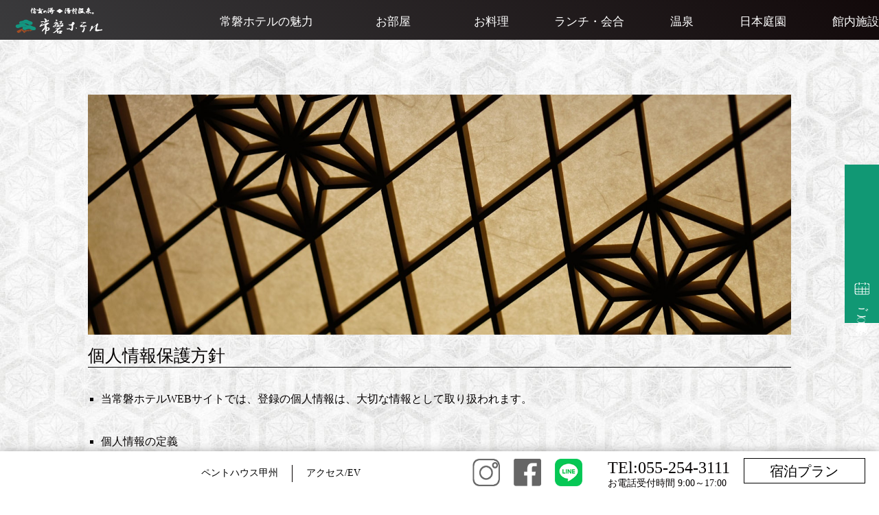

--- FILE ---
content_type: text/html; charset=UTF-8
request_url: https://tokiwa-hotel.co.jp/privacy.html
body_size: 59837
content:

<!DOCTYPE html>
<html lang="ja">
<!--[if lt IE 7]> <html class="ie lt-ie9 lt-ie8 lt-ie7" lang="ja"> <![endif]-->
<!--[if IE 7]> <html class="ie lt-ie9 lt-ie8" lang="ja"> <![endif]-->
<!--[if IE 8]> <html class="ie lt-ie9" lang="ja"> <![endif]-->
<!--[if lte IE 9]> <html class="ie IE" lang="ja"> <![endif]-->
<head>
<!-- Google Tag Manager -->
<script>(function(w,d,s,l,i){w[l]=w[l]||[];w[l].push({'gtm.start':
new Date().getTime(),event:'gtm.js'});var f=d.getElementsByTagName(s)[0],
j=d.createElement(s),dl=l!='dataLayer'?'&l='+l:'';j.async=true;j.src=
'https://www.googletagmanager.com/gtm.js?id='+i+dl;f.parentNode.insertBefore(j,f);
})(window,document,'script','dataLayer','GTM-KZ96PBP');</script>
<!-- End Google Tag Manager -->
	<meta http-equiv="content-type" content="text/html; charset=UTF-8" />
	<meta name="description" content="総創業80有余年、3,000坪の日本庭園、それを望める露天風呂。政府登録国際観光旅館の常磐ホテル。将棋の竜王戦・王座戦も行われる。甲府駅すぐそば。EV充電スタンドも完備。日帰りプランあり。予約TEL【055-254-3111】受付時間9時-17時">
	<title>【公式】甲府・湯村温泉 常磐ホテル</title>
	<meta property="og:title" content="【公式】甲府・湯村温泉 常磐ホテル">
	<meta property="og:type" content="website">
	<meta property="og:description" content="総創業80有余年、3,000坪の日本庭園、それを望める露天風呂。政府登録国際観光旅館の常磐ホテル。将棋の竜王戦・王座戦も行われる。甲府駅すぐそば。EV充電スタンドも完備。日帰りプランあり。予約TEL【055-254-3111】受付時間9時-17時">
	<meta property="og:url" content="https://tokiwa-hotel.co.jp/" />
	<meta property="og:image" content="">
	<meta property="og:site_name" content="【公式サイト】甲府・湯村温泉 常磐ホテル">
	<meta name="viewport" content="width=device-width">
	<link rel="apple-touch-icon" sizes="180x180" href="https://tokiwa-hotel.co.jp/wordpress/wp-content/themes/yumura-tokiwa/favicon/apple-touch-icon.png">
	<link rel="icon" type="image/png" sizes="32x32" href="https://tokiwa-hotel.co.jp/wordpress/wp-content/themes/yumura-tokiwa/favicon/favicon-32x32.png">
	<link rel="icon" type="image/png" sizes="16x16" href="https://tokiwa-hotel.co.jp/wordpress/wp-content/themes/yumura-tokiwa/favicon/favicon-16x16.png">
	<link rel="manifest" href="https://tokiwa-hotel.co.jp/wordpress/wp-content/themes/yumura-tokiwa/favicon/site.webmanifest">
	<link rel="mask-icon" href="https://tokiwa-hotel.co.jp/wordpress/wp-content/themes/yumura-tokiwa/favicon/safari-pinned-tab.svg" color="#5bbad5">
	<meta name="msapplication-TileColor" content="#da532c">
	<meta name="theme-color" content="#ffffff">
	<link rel="stylesheet" href="https://tokiwa-hotel.co.jp/wordpress/wp-content/themes/yumura-tokiwa/style.css">
	<link rel="stylesheet" href="https://tokiwa-hotel.co.jp/wordpress/wp-content/themes/yumura-tokiwa/css/lowpage-style.css" as="style">
	<link rel="stylesheet" href="https://tokiwa-hotel.co.jp/wordpress/wp-content/themes/yumura-tokiwa/css/swiper.min.css" as="style">
	<link rel="alternate" hreflang="ja" href="https://tokiwa-hotel.co.jp/">
	<link rel="stylesheet" href="https://unpkg.com/swiper/swiper-bundle.min.css" as="style">
	<link rel="shortcut icon" href="">
	<!--構造化マークアップ-->
	<script type="application/ld+json">
    {
    "@context": "http://schema.org",
    "@type": "LocalBusiness",
	"name": "甲府・湯村温泉 常磐ホテル",
    "image": [
    "https://tokiwa-hotel.sakura.ne.jp/yumura/wp/wp-content/themes/tokiwa_yumura/img/yumura_img_01.jpg"
	],
    "@id": "https://tokiwa-hotel.co.jp/",
	"amenityFeature":[
	  {
        "@type": "LocationFeatureSpecification",
        "name" : "ac",
        "value": true
      },
	  {
        "@type": "LocationFeatureSpecification",
        "name" : "elevator",
        "value": true
      },
	  {
        "@type": "LocationFeatureSpecification",
        "name" : "freeBreakfast",
        "value": true
      },
	  {
        "@type": "LocationFeatureSpecification",
        "name" : "heating",
        "value": true
      },
	  {
        "@type": "LocationFeatureSpecification",
        "name" : "tv",
        "value": true
      },
	  {
        "@type": "LocationFeatureSpecification",
        "name" : "wifi",
        "value": true
      },
	],
    "address": {
    "@type": "PostalAddress",
    "streetAddress": "2丁目5-21",
    "addressLocality": "甲府市湯村",
    "addressRegion": "山梨県",
    "postalCode": "400-0073",
    "addressCountry": "JP"
	},
    "telephone": "055-254-3111",
	"checkoutTime": "11:00",
    "geo": {
    "@type": "GeoCoordinates",
    "latitude": 35.67915051762542,
    "longitude": 138.54941289783216
	},
    "url": "https://tokiwa-hotel.co.jp/"
	}
	</script>
	<!--構造化マークアップ-->
	
		<!-- All in One SEO 4.8.1 - aioseo.com -->
	<meta name="description" content="登録の氏名、生年月日、住所、電話番号、e-mailアドレス等、登録時にご入力いただいた内容全て。 登録の個人情" />
	<meta name="robots" content="max-image-preview:large" />
	<link rel="canonical" href="https://tokiwa-hotel.co.jp/privacy.html" />
	<meta name="generator" content="All in One SEO (AIOSEO) 4.8.1" />
		<meta property="og:locale" content="ja_JP" />
		<meta property="og:site_name" content="【公式】甲府・湯村温泉 常磐ホテル - 創業95周年、3,000坪の日本庭園、それを望める露天風呂。政府登録国際観光旅館の常磐ホテル。" />
		<meta property="og:type" content="article" />
		<meta property="og:title" content="個人情報保護方針 - 【公式】甲府・湯村温泉 常磐ホテル" />
		<meta property="og:description" content="登録の氏名、生年月日、住所、電話番号、e-mailアドレス等、登録時にご入力いただいた内容全て。 登録の個人情" />
		<meta property="og:url" content="https://tokiwa-hotel.co.jp/privacy.html" />
		<meta property="article:published_time" content="2022-03-03T10:02:05+00:00" />
		<meta property="article:modified_time" content="2022-03-14T05:11:16+00:00" />
		<meta property="article:publisher" content="https://www.facebook.com/yumuratokiwahotel/" />
		<meta name="twitter:card" content="summary" />
		<meta name="twitter:title" content="個人情報保護方針 - 【公式】甲府・湯村温泉 常磐ホテル" />
		<meta name="twitter:description" content="登録の氏名、生年月日、住所、電話番号、e-mailアドレス等、登録時にご入力いただいた内容全て。 登録の個人情" />
		<script type="application/ld+json" class="aioseo-schema">
			{"@context":"https:\/\/schema.org","@graph":[{"@type":"BreadcrumbList","@id":"https:\/\/tokiwa-hotel.co.jp\/privacy.html#breadcrumblist","itemListElement":[{"@type":"ListItem","@id":"https:\/\/tokiwa-hotel.co.jp\/#listItem","position":1,"name":"\u5bb6","item":"https:\/\/tokiwa-hotel.co.jp\/","nextItem":{"@type":"ListItem","@id":"https:\/\/tokiwa-hotel.co.jp\/privacy.html#listItem","name":"\u500b\u4eba\u60c5\u5831\u4fdd\u8b77\u65b9\u91dd"}},{"@type":"ListItem","@id":"https:\/\/tokiwa-hotel.co.jp\/privacy.html#listItem","position":2,"name":"\u500b\u4eba\u60c5\u5831\u4fdd\u8b77\u65b9\u91dd","previousItem":{"@type":"ListItem","@id":"https:\/\/tokiwa-hotel.co.jp\/#listItem","name":"\u5bb6"}}]},{"@type":"Organization","@id":"https:\/\/tokiwa-hotel.co.jp\/#organization","name":"\u7532\u5e9c\u30fb\u6e6f\u6751\u6e29\u6cc9 \u5e38\u78d0\u30db\u30c6\u30eb","description":"\u5275\u696d95\u5468\u5e74\u30013,000\u576a\u306e\u65e5\u672c\u5ead\u5712\u3001\u305d\u308c\u3092\u671b\u3081\u308b\u9732\u5929\u98a8\u5442\u3002\u653f\u5e9c\u767b\u9332\u56fd\u969b\u89b3\u5149\u65c5\u9928\u306e\u5e38\u78d0\u30db\u30c6\u30eb\u3002","url":"https:\/\/tokiwa-hotel.co.jp\/","telephone":"+81552530691","logo":{"@type":"ImageObject","url":"https:\/\/tokiwa-hotel.co.jp\/wordpress\/wp-content\/uploads\/2022\/03\/sec-logo.gif","@id":"https:\/\/tokiwa-hotel.co.jp\/privacy.html\/#organizationLogo","width":1199,"height":270},"image":{"@id":"https:\/\/tokiwa-hotel.co.jp\/privacy.html\/#organizationLogo"},"sameAs":["https:\/\/www.facebook.com\/yumuratokiwahotel\/","https:\/\/www.instagram.com\/hoteltokiwa\/"]},{"@type":"WebPage","@id":"https:\/\/tokiwa-hotel.co.jp\/privacy.html#webpage","url":"https:\/\/tokiwa-hotel.co.jp\/privacy.html","name":"\u500b\u4eba\u60c5\u5831\u4fdd\u8b77\u65b9\u91dd - \u3010\u516c\u5f0f\u3011\u7532\u5e9c\u30fb\u6e6f\u6751\u6e29\u6cc9 \u5e38\u78d0\u30db\u30c6\u30eb","description":"\u767b\u9332\u306e\u6c0f\u540d\u3001\u751f\u5e74\u6708\u65e5\u3001\u4f4f\u6240\u3001\u96fb\u8a71\u756a\u53f7\u3001e-mail\u30a2\u30c9\u30ec\u30b9\u7b49\u3001\u767b\u9332\u6642\u306b\u3054\u5165\u529b\u3044\u305f\u3060\u3044\u305f\u5185\u5bb9\u5168\u3066\u3002 \u767b\u9332\u306e\u500b\u4eba\u60c5","inLanguage":"ja","isPartOf":{"@id":"https:\/\/tokiwa-hotel.co.jp\/#website"},"breadcrumb":{"@id":"https:\/\/tokiwa-hotel.co.jp\/privacy.html#breadcrumblist"},"datePublished":"2022-03-03T19:02:05+09:00","dateModified":"2022-03-14T14:11:16+09:00"},{"@type":"WebSite","@id":"https:\/\/tokiwa-hotel.co.jp\/#website","url":"https:\/\/tokiwa-hotel.co.jp\/","name":"\u3010\u516c\u5f0f\u30b5\u30a4\u30c8\u3011\u7532\u5e9c\u30fb\u6e6f\u6751\u6e29\u6cc9 \u5e38\u78d0\u30db\u30c6\u30eb","description":"\u5275\u696d95\u5468\u5e74\u30013,000\u576a\u306e\u65e5\u672c\u5ead\u5712\u3001\u305d\u308c\u3092\u671b\u3081\u308b\u9732\u5929\u98a8\u5442\u3002\u653f\u5e9c\u767b\u9332\u56fd\u969b\u89b3\u5149\u65c5\u9928\u306e\u5e38\u78d0\u30db\u30c6\u30eb\u3002","inLanguage":"ja","publisher":{"@id":"https:\/\/tokiwa-hotel.co.jp\/#organization"}}]}
		</script>
		<!-- All in One SEO -->

<link rel="alternate" title="oEmbed (JSON)" type="application/json+oembed" href="https://tokiwa-hotel.co.jp/wp-json/oembed/1.0/embed?url=https%3A%2F%2Ftokiwa-hotel.co.jp%2Fprivacy.html" />
<link rel="alternate" title="oEmbed (XML)" type="text/xml+oembed" href="https://tokiwa-hotel.co.jp/wp-json/oembed/1.0/embed?url=https%3A%2F%2Ftokiwa-hotel.co.jp%2Fprivacy.html&#038;format=xml" />
		<!-- This site uses the Google Analytics by MonsterInsights plugin v9.3.1 - Using Analytics tracking - https://www.monsterinsights.com/ -->
		<!-- Note: MonsterInsights is not currently configured on this site. The site owner needs to authenticate with Google Analytics in the MonsterInsights settings panel. -->
					<!-- No tracking code set -->
				<!-- / Google Analytics by MonsterInsights -->
		<style id='wp-img-auto-sizes-contain-inline-css' type='text/css'>
img:is([sizes=auto i],[sizes^="auto," i]){contain-intrinsic-size:3000px 1500px}
/*# sourceURL=wp-img-auto-sizes-contain-inline-css */
</style>
<style id='wp-emoji-styles-inline-css' type='text/css'>

	img.wp-smiley, img.emoji {
		display: inline !important;
		border: none !important;
		box-shadow: none !important;
		height: 1em !important;
		width: 1em !important;
		margin: 0 0.07em !important;
		vertical-align: -0.1em !important;
		background: none !important;
		padding: 0 !important;
	}
/*# sourceURL=wp-emoji-styles-inline-css */
</style>
<style id='wp-block-library-inline-css' type='text/css'>
:root{--wp-block-synced-color:#7a00df;--wp-block-synced-color--rgb:122,0,223;--wp-bound-block-color:var(--wp-block-synced-color);--wp-editor-canvas-background:#ddd;--wp-admin-theme-color:#007cba;--wp-admin-theme-color--rgb:0,124,186;--wp-admin-theme-color-darker-10:#006ba1;--wp-admin-theme-color-darker-10--rgb:0,107,160.5;--wp-admin-theme-color-darker-20:#005a87;--wp-admin-theme-color-darker-20--rgb:0,90,135;--wp-admin-border-width-focus:2px}@media (min-resolution:192dpi){:root{--wp-admin-border-width-focus:1.5px}}.wp-element-button{cursor:pointer}:root .has-very-light-gray-background-color{background-color:#eee}:root .has-very-dark-gray-background-color{background-color:#313131}:root .has-very-light-gray-color{color:#eee}:root .has-very-dark-gray-color{color:#313131}:root .has-vivid-green-cyan-to-vivid-cyan-blue-gradient-background{background:linear-gradient(135deg,#00d084,#0693e3)}:root .has-purple-crush-gradient-background{background:linear-gradient(135deg,#34e2e4,#4721fb 50%,#ab1dfe)}:root .has-hazy-dawn-gradient-background{background:linear-gradient(135deg,#faaca8,#dad0ec)}:root .has-subdued-olive-gradient-background{background:linear-gradient(135deg,#fafae1,#67a671)}:root .has-atomic-cream-gradient-background{background:linear-gradient(135deg,#fdd79a,#004a59)}:root .has-nightshade-gradient-background{background:linear-gradient(135deg,#330968,#31cdcf)}:root .has-midnight-gradient-background{background:linear-gradient(135deg,#020381,#2874fc)}:root{--wp--preset--font-size--normal:16px;--wp--preset--font-size--huge:42px}.has-regular-font-size{font-size:1em}.has-larger-font-size{font-size:2.625em}.has-normal-font-size{font-size:var(--wp--preset--font-size--normal)}.has-huge-font-size{font-size:var(--wp--preset--font-size--huge)}.has-text-align-center{text-align:center}.has-text-align-left{text-align:left}.has-text-align-right{text-align:right}.has-fit-text{white-space:nowrap!important}#end-resizable-editor-section{display:none}.aligncenter{clear:both}.items-justified-left{justify-content:flex-start}.items-justified-center{justify-content:center}.items-justified-right{justify-content:flex-end}.items-justified-space-between{justify-content:space-between}.screen-reader-text{border:0;clip-path:inset(50%);height:1px;margin:-1px;overflow:hidden;padding:0;position:absolute;width:1px;word-wrap:normal!important}.screen-reader-text:focus{background-color:#ddd;clip-path:none;color:#444;display:block;font-size:1em;height:auto;left:5px;line-height:normal;padding:15px 23px 14px;text-decoration:none;top:5px;width:auto;z-index:100000}html :where(.has-border-color){border-style:solid}html :where([style*=border-top-color]){border-top-style:solid}html :where([style*=border-right-color]){border-right-style:solid}html :where([style*=border-bottom-color]){border-bottom-style:solid}html :where([style*=border-left-color]){border-left-style:solid}html :where([style*=border-width]){border-style:solid}html :where([style*=border-top-width]){border-top-style:solid}html :where([style*=border-right-width]){border-right-style:solid}html :where([style*=border-bottom-width]){border-bottom-style:solid}html :where([style*=border-left-width]){border-left-style:solid}html :where(img[class*=wp-image-]){height:auto;max-width:100%}:where(figure){margin:0 0 1em}html :where(.is-position-sticky){--wp-admin--admin-bar--position-offset:var(--wp-admin--admin-bar--height,0px)}@media screen and (max-width:600px){html :where(.is-position-sticky){--wp-admin--admin-bar--position-offset:0px}}

/*# sourceURL=wp-block-library-inline-css */
</style><style id='global-styles-inline-css' type='text/css'>
:root{--wp--preset--aspect-ratio--square: 1;--wp--preset--aspect-ratio--4-3: 4/3;--wp--preset--aspect-ratio--3-4: 3/4;--wp--preset--aspect-ratio--3-2: 3/2;--wp--preset--aspect-ratio--2-3: 2/3;--wp--preset--aspect-ratio--16-9: 16/9;--wp--preset--aspect-ratio--9-16: 9/16;--wp--preset--color--black: #000000;--wp--preset--color--cyan-bluish-gray: #abb8c3;--wp--preset--color--white: #ffffff;--wp--preset--color--pale-pink: #f78da7;--wp--preset--color--vivid-red: #cf2e2e;--wp--preset--color--luminous-vivid-orange: #ff6900;--wp--preset--color--luminous-vivid-amber: #fcb900;--wp--preset--color--light-green-cyan: #7bdcb5;--wp--preset--color--vivid-green-cyan: #00d084;--wp--preset--color--pale-cyan-blue: #8ed1fc;--wp--preset--color--vivid-cyan-blue: #0693e3;--wp--preset--color--vivid-purple: #9b51e0;--wp--preset--gradient--vivid-cyan-blue-to-vivid-purple: linear-gradient(135deg,rgb(6,147,227) 0%,rgb(155,81,224) 100%);--wp--preset--gradient--light-green-cyan-to-vivid-green-cyan: linear-gradient(135deg,rgb(122,220,180) 0%,rgb(0,208,130) 100%);--wp--preset--gradient--luminous-vivid-amber-to-luminous-vivid-orange: linear-gradient(135deg,rgb(252,185,0) 0%,rgb(255,105,0) 100%);--wp--preset--gradient--luminous-vivid-orange-to-vivid-red: linear-gradient(135deg,rgb(255,105,0) 0%,rgb(207,46,46) 100%);--wp--preset--gradient--very-light-gray-to-cyan-bluish-gray: linear-gradient(135deg,rgb(238,238,238) 0%,rgb(169,184,195) 100%);--wp--preset--gradient--cool-to-warm-spectrum: linear-gradient(135deg,rgb(74,234,220) 0%,rgb(151,120,209) 20%,rgb(207,42,186) 40%,rgb(238,44,130) 60%,rgb(251,105,98) 80%,rgb(254,248,76) 100%);--wp--preset--gradient--blush-light-purple: linear-gradient(135deg,rgb(255,206,236) 0%,rgb(152,150,240) 100%);--wp--preset--gradient--blush-bordeaux: linear-gradient(135deg,rgb(254,205,165) 0%,rgb(254,45,45) 50%,rgb(107,0,62) 100%);--wp--preset--gradient--luminous-dusk: linear-gradient(135deg,rgb(255,203,112) 0%,rgb(199,81,192) 50%,rgb(65,88,208) 100%);--wp--preset--gradient--pale-ocean: linear-gradient(135deg,rgb(255,245,203) 0%,rgb(182,227,212) 50%,rgb(51,167,181) 100%);--wp--preset--gradient--electric-grass: linear-gradient(135deg,rgb(202,248,128) 0%,rgb(113,206,126) 100%);--wp--preset--gradient--midnight: linear-gradient(135deg,rgb(2,3,129) 0%,rgb(40,116,252) 100%);--wp--preset--font-size--small: 13px;--wp--preset--font-size--medium: 20px;--wp--preset--font-size--large: 36px;--wp--preset--font-size--x-large: 42px;--wp--preset--spacing--20: 0.44rem;--wp--preset--spacing--30: 0.67rem;--wp--preset--spacing--40: 1rem;--wp--preset--spacing--50: 1.5rem;--wp--preset--spacing--60: 2.25rem;--wp--preset--spacing--70: 3.38rem;--wp--preset--spacing--80: 5.06rem;--wp--preset--shadow--natural: 6px 6px 9px rgba(0, 0, 0, 0.2);--wp--preset--shadow--deep: 12px 12px 50px rgba(0, 0, 0, 0.4);--wp--preset--shadow--sharp: 6px 6px 0px rgba(0, 0, 0, 0.2);--wp--preset--shadow--outlined: 6px 6px 0px -3px rgb(255, 255, 255), 6px 6px rgb(0, 0, 0);--wp--preset--shadow--crisp: 6px 6px 0px rgb(0, 0, 0);}:where(.is-layout-flex){gap: 0.5em;}:where(.is-layout-grid){gap: 0.5em;}body .is-layout-flex{display: flex;}.is-layout-flex{flex-wrap: wrap;align-items: center;}.is-layout-flex > :is(*, div){margin: 0;}body .is-layout-grid{display: grid;}.is-layout-grid > :is(*, div){margin: 0;}:where(.wp-block-columns.is-layout-flex){gap: 2em;}:where(.wp-block-columns.is-layout-grid){gap: 2em;}:where(.wp-block-post-template.is-layout-flex){gap: 1.25em;}:where(.wp-block-post-template.is-layout-grid){gap: 1.25em;}.has-black-color{color: var(--wp--preset--color--black) !important;}.has-cyan-bluish-gray-color{color: var(--wp--preset--color--cyan-bluish-gray) !important;}.has-white-color{color: var(--wp--preset--color--white) !important;}.has-pale-pink-color{color: var(--wp--preset--color--pale-pink) !important;}.has-vivid-red-color{color: var(--wp--preset--color--vivid-red) !important;}.has-luminous-vivid-orange-color{color: var(--wp--preset--color--luminous-vivid-orange) !important;}.has-luminous-vivid-amber-color{color: var(--wp--preset--color--luminous-vivid-amber) !important;}.has-light-green-cyan-color{color: var(--wp--preset--color--light-green-cyan) !important;}.has-vivid-green-cyan-color{color: var(--wp--preset--color--vivid-green-cyan) !important;}.has-pale-cyan-blue-color{color: var(--wp--preset--color--pale-cyan-blue) !important;}.has-vivid-cyan-blue-color{color: var(--wp--preset--color--vivid-cyan-blue) !important;}.has-vivid-purple-color{color: var(--wp--preset--color--vivid-purple) !important;}.has-black-background-color{background-color: var(--wp--preset--color--black) !important;}.has-cyan-bluish-gray-background-color{background-color: var(--wp--preset--color--cyan-bluish-gray) !important;}.has-white-background-color{background-color: var(--wp--preset--color--white) !important;}.has-pale-pink-background-color{background-color: var(--wp--preset--color--pale-pink) !important;}.has-vivid-red-background-color{background-color: var(--wp--preset--color--vivid-red) !important;}.has-luminous-vivid-orange-background-color{background-color: var(--wp--preset--color--luminous-vivid-orange) !important;}.has-luminous-vivid-amber-background-color{background-color: var(--wp--preset--color--luminous-vivid-amber) !important;}.has-light-green-cyan-background-color{background-color: var(--wp--preset--color--light-green-cyan) !important;}.has-vivid-green-cyan-background-color{background-color: var(--wp--preset--color--vivid-green-cyan) !important;}.has-pale-cyan-blue-background-color{background-color: var(--wp--preset--color--pale-cyan-blue) !important;}.has-vivid-cyan-blue-background-color{background-color: var(--wp--preset--color--vivid-cyan-blue) !important;}.has-vivid-purple-background-color{background-color: var(--wp--preset--color--vivid-purple) !important;}.has-black-border-color{border-color: var(--wp--preset--color--black) !important;}.has-cyan-bluish-gray-border-color{border-color: var(--wp--preset--color--cyan-bluish-gray) !important;}.has-white-border-color{border-color: var(--wp--preset--color--white) !important;}.has-pale-pink-border-color{border-color: var(--wp--preset--color--pale-pink) !important;}.has-vivid-red-border-color{border-color: var(--wp--preset--color--vivid-red) !important;}.has-luminous-vivid-orange-border-color{border-color: var(--wp--preset--color--luminous-vivid-orange) !important;}.has-luminous-vivid-amber-border-color{border-color: var(--wp--preset--color--luminous-vivid-amber) !important;}.has-light-green-cyan-border-color{border-color: var(--wp--preset--color--light-green-cyan) !important;}.has-vivid-green-cyan-border-color{border-color: var(--wp--preset--color--vivid-green-cyan) !important;}.has-pale-cyan-blue-border-color{border-color: var(--wp--preset--color--pale-cyan-blue) !important;}.has-vivid-cyan-blue-border-color{border-color: var(--wp--preset--color--vivid-cyan-blue) !important;}.has-vivid-purple-border-color{border-color: var(--wp--preset--color--vivid-purple) !important;}.has-vivid-cyan-blue-to-vivid-purple-gradient-background{background: var(--wp--preset--gradient--vivid-cyan-blue-to-vivid-purple) !important;}.has-light-green-cyan-to-vivid-green-cyan-gradient-background{background: var(--wp--preset--gradient--light-green-cyan-to-vivid-green-cyan) !important;}.has-luminous-vivid-amber-to-luminous-vivid-orange-gradient-background{background: var(--wp--preset--gradient--luminous-vivid-amber-to-luminous-vivid-orange) !important;}.has-luminous-vivid-orange-to-vivid-red-gradient-background{background: var(--wp--preset--gradient--luminous-vivid-orange-to-vivid-red) !important;}.has-very-light-gray-to-cyan-bluish-gray-gradient-background{background: var(--wp--preset--gradient--very-light-gray-to-cyan-bluish-gray) !important;}.has-cool-to-warm-spectrum-gradient-background{background: var(--wp--preset--gradient--cool-to-warm-spectrum) !important;}.has-blush-light-purple-gradient-background{background: var(--wp--preset--gradient--blush-light-purple) !important;}.has-blush-bordeaux-gradient-background{background: var(--wp--preset--gradient--blush-bordeaux) !important;}.has-luminous-dusk-gradient-background{background: var(--wp--preset--gradient--luminous-dusk) !important;}.has-pale-ocean-gradient-background{background: var(--wp--preset--gradient--pale-ocean) !important;}.has-electric-grass-gradient-background{background: var(--wp--preset--gradient--electric-grass) !important;}.has-midnight-gradient-background{background: var(--wp--preset--gradient--midnight) !important;}.has-small-font-size{font-size: var(--wp--preset--font-size--small) !important;}.has-medium-font-size{font-size: var(--wp--preset--font-size--medium) !important;}.has-large-font-size{font-size: var(--wp--preset--font-size--large) !important;}.has-x-large-font-size{font-size: var(--wp--preset--font-size--x-large) !important;}
/*# sourceURL=global-styles-inline-css */
</style>

<style id='classic-theme-styles-inline-css' type='text/css'>
/*! This file is auto-generated */
.wp-block-button__link{color:#fff;background-color:#32373c;border-radius:9999px;box-shadow:none;text-decoration:none;padding:calc(.667em + 2px) calc(1.333em + 2px);font-size:1.125em}.wp-block-file__button{background:#32373c;color:#fff;text-decoration:none}
/*# sourceURL=/wp-includes/css/classic-themes.min.css */
</style>
<link rel='stylesheet' id='contact-form-7-css' href='https://tokiwa-hotel.co.jp/wordpress/wp-content/plugins/contact-form-7/includes/css/styles.css?ver=6.1' type='text/css' media='all' />
<link rel='stylesheet' id='cf7msm_styles-css' href='https://tokiwa-hotel.co.jp/wordpress/wp-content/plugins/contact-form-7-multi-step-module/resources/cf7msm.css?ver=4.4.2' type='text/css' media='all' />
<script type="text/javascript" src="https://tokiwa-hotel.co.jp/wordpress/wp-includes/js/jquery/jquery.min.js?ver=3.7.1" id="jquery-core-js"></script>
<script type="text/javascript" src="https://tokiwa-hotel.co.jp/wordpress/wp-includes/js/jquery/jquery-migrate.min.js?ver=3.4.1" id="jquery-migrate-js"></script>
<link rel="https://api.w.org/" href="https://tokiwa-hotel.co.jp/wp-json/" /><link rel="alternate" title="JSON" type="application/json" href="https://tokiwa-hotel.co.jp/wp-json/wp/v2/pages/625" /><link rel="EditURI" type="application/rsd+xml" title="RSD" href="https://tokiwa-hotel.co.jp/wordpress/xmlrpc.php?rsd" />
<meta name="generator" content="WordPress 6.9" />
<link rel='shortlink' href='https://tokiwa-hotel.co.jp/?p=625' />
<meta name="generator" content="auto-sizes 1.4.0">
<meta name="generator" content="webp-uploads 2.5.1">
<meta name="generator" content="embed-optimizer 1.0.0-beta2">
<noscript><style>.lazyload[data-src]{display:none !important;}</style></noscript><style>.lazyload{background-image:none !important;}.lazyload:before{background-image:none !important;}</style></head>

<body class="low-page">
<!-- Google Tag Manager (noscript) -->
<noscript><iframe src="https://www.googletagmanager.com/ns.html?id=GTM-KZ96PBP"
height="0" width="0" style="display:none;visibility:hidden"></iframe></noscript>
<!-- End Google Tag Manager (noscript) -->
<!--
<section id="main_box">
		<div class="lang">
			<ul>
				<li><a href="https://tokiwa-hotel.co.jp/">Ja</a></li>
				<li><a href="https://tokiwa-hotel.co.jp/en.html" target="_blank" rel="noopener">En</a></li>
				<!--
				<li><a href="https://tokiwa--hotel-co-jp.translate.goog/?_x_tr_sl=ja&_x_tr_tl=zh-CN&_x_tr_hl=ja&_x_tr_pto=wapp" target="_blank" rel="noopener">中文簡体</a></li>
				<li><a href="https://tokiwa--hotel-co-jp.translate.goog/?_x_tr_sl=ja&_x_tr_tl=zh-TW&_x_tr_hl=ja&_x_tr_pto=wapp" target="_blank" rel="noopener">中文繁体</a></li>
				<li><a href="https://tokiwa--hotel-co-jp.translate.goog/?_x_tr_sl=ja&_x_tr_tl=ko&_x_tr_hl=ja&_x_tr_pto=wapp" target="_blank" rel="noopener">한국어</a></li>
			</ul>
		</div>
</section>
-->

<header class="header-outer">
	<div class="box-header">
		<div class="header-width">
		<p class="logo-area">
			<a href="https://tokiwa-hotel.co.jp/"><img src="[data-uri]" data-src="https://tokiwa-hotel.co.jp/wordpress/wp-content/themes/yumura-tokiwa/img/header_tokiwahotel_logo.png" decoding="async" class="lazyload" data-eio-rwidth="174" data-eio-rheight="40"><noscript><img src="https://tokiwa-hotel.co.jp/wordpress/wp-content/themes/yumura-tokiwa/img/header_tokiwahotel_logo.png" data-eio="l"></noscript></a>
		</p>
		<!-- ↓ハンバーガーメニューここから↓ -->
			<div class="hamburger-menubox">
				<input id="hamburger1" type="checkbox" class="input-hidden">
				<label for="hamburger1" class="hamburger-switch hamburger-switch1">
					<span class="hamburger-switch-line1"></span>
				</label>
				<nav class="hamburger-menuwrap">
					<ul class="hamburger-menulist gnav">
						<li class="sp-block"><a href="https://tokiwa-hotel.co.jp/">トップページ</a></li>
						<li><a href="https://tokiwa-hotel.co.jp/attractiv.html">常磐ホテルの魅力</a></li>
						<li class="drop pc-block">
							<a href="https://tokiwa-hotel.co.jp/#oheya">お部屋</a>
							<div>
								<p><a href="https://tokiwa-hotel.co.jp/hanare.html">離れ</a></p>
								<p><a href="https://tokiwa-hotel.co.jp/east.html">東館</a></p>
								<p><a href="https://tokiwa-hotel.co.jp/west.html">西館</a></p>
							</div>
						</li>
						<li class="sp-block">
							<div class="option">
							<input type="checkbox" id="toggle1" class="toggle">
							<label class="title" for="toggle1">お部屋</label>
							<div class="content">
								<p><a href="https://tokiwa-hotel.co.jp/hanare.html">&gt;離れ</a></p>
								<p><a href="https://tokiwa-hotel.co.jp/east.html">&gt;東館</a></p>
								<p><a href="https://tokiwa-hotel.co.jp/west.html">&gt;西館</a></p>
							</div>
							</div>
						</li>
						<li><a href="https://tokiwa-hotel.co.jp/cuisine.html">お料理</a></li>
						<li><a href="https://tokiwa-hotel.co.jp/dayuse.html">ランチ・会合</a></li>
						<li><a href="https://tokiwa-hotel.co.jp/spa.html">温泉</a></li>
						<li><a href="https://tokiwa-hotel.co.jp/garden.html">日本庭園</a></li>
						<li><a href="https://tokiwa-hotel.co.jp/facilities.html">館内施設</a></li>
						<li class="sp-block"><a href="https://ph-koshu.jp/" target="_blank" rel="noopener">ペントハウス甲州</a></li>
						<li class="sp-block"><a href="https://tokiwa-hotel.co.jp/#new_info">新着情報</a></li>
						<li class="sp-block"><a href="https://reserve.489ban.net/client/yumura/0/plan" target="_blank" rel="noopener noreferrer">宿泊予約</a></li>
						<li class="sp-block"><a href="https://tokiwa-hotel.co.jp/access.html">アクセス</a></li>
						<li class="icon_box sp-block">
							<ul class="sub_box sub_box02">
								<li><a href="https://www.instagram.com/hoteltokiwa/" target="_blank" rel="noopener"><img src="[data-uri]" data-src="https://tokiwa-hotel.co.jp/wordpress/wp-content/themes/yumura-tokiwa/img/header_instagram.png" decoding="async" class="lazyload" data-eio-rwidth="56" data-eio-rheight="56"><noscript><img src="https://tokiwa-hotel.co.jp/wordpress/wp-content/themes/yumura-tokiwa/img/header_instagram.png" data-eio="l"></noscript></a></li>
								<li><a href="https://www.facebook.com/yumuratokiwahotel/" target="_blank" rel="noopener"><img src="[data-uri]" data-src="https://tokiwa-hotel.co.jp/wordpress/wp-content/themes/yumura-tokiwa/img/header_facebook.png" decoding="async" class="lazyload" data-eio-rwidth="56" data-eio-rheight="56"><noscript><img src="https://tokiwa-hotel.co.jp/wordpress/wp-content/themes/yumura-tokiwa/img/header_facebook.png" data-eio="l"></noscript></a></li>
								<li><!--TikTokアイコン<a href="###" target="_blank" rel="noopener"><img src="[data-uri]" data-src="https://tokiwa-hotel.co.jp/wordpress/wp-content/themes/yumura-tokiwa/img/header_tiktok.png" decoding="async" class="lazyload" data-eio-rwidth="56" data-eio-rheight="56"><noscript><img src="https://tokiwa-hotel.co.jp/wordpress/wp-content/themes/yumura-tokiwa/img/header_tiktok.png" data-eio="l"></noscript></a>--></li>
							</ul>
						</li>
					</ul>
				</nav>
				<div class="hamburger-cover"></div>
			</div>
		<!-- ↑ハンバーガーメニューここまで↑ -->
		</div>
	</div>
</header>
<!-- ↑header02↑ --><main>
  <p><div id="privacy">
  <section>
    <div class="privacy_text">
        <img decoding="async" src="[data-uri]" alt="個人情報保護方針" data-src="https://tokiwa-hotel.co.jp/wordpress/wp-content/themes/yumura-tokiwa/img/jpg/privacy_01.jpg" class="lazyload" data-eio-rwidth="1600" data-eio-rheight="625"><noscript><img decoding="async" src="https://tokiwa-hotel.co.jp/wordpress/wp-content/themes/yumura-tokiwa/img/jpg/privacy_01.jpg" alt="個人情報保護方針" data-eio="l"></noscript>
      <h2>個人情報保護方針</h2>
      <ul>
        <li>当常磐ホテルWEBサイトでは、登録の個人情報は、大切な情報として取り扱われます。</li>
        <li>個人情報の定義<br>
          登録の氏名、生年月日、住所、電話番号、e-mailアドレス等、登録時にご入力いただいた内容全て。</li>
        <li>登録の個人情報を取り扱う者<br>
          1.（株）常磐ホテル 経営企画室 鈴木尚史（サイト管理者）</li>
        <li>登録の個人情報の利用範囲<br>
          1．登録本人の同意無くして、第3者に公開、提供することは一切ありません。<br>
          2．登録本人の同意無くして、当サイト運営に関係無い内容で利用することは一切ありません。<br>
          3．登録の個人情報を利用して、当サイトに関係無い勧誘など一切行いません。<br>
          ※ただし、法律上開示義務等の事情がある場合は、警察及び裁判所等の公的機関に限定して情報を提供する場合があります。
          この場合は、事前もしくは事後、e-mailもしくは、当サイトのWeb上において、情報を提供した旨をお知らせいたします。</li>
        <li>常磐ホテルからのご案内について<br>
          お知らせは原則e-mailを利用して配信されます。</li>
        <li>登録情報の変更・削除・確認について<br>
          登録された本人が、当サイトに登録されている情報に対して、変更、削除を行いたい場合は
          info@tokiwa-hotel.co.jpまでご連絡くださいませ。</li>
        <li>本内容に対するお問い合わせは<br>
          常磐ホテル <a href="">yumura@tokiwa-hotel.co.jp</a>までお問い合わせください。</li>
      </ul>
    </div>
  </section>
</div></p>
</main>
<!-- ▼▼▼footer.php▼▼▼ -->
<article class="sp-block">
	<div class="linebtn-footer">
		<a href="https://lin.ee/5vhhjxh" target="_blank" rel="noopener"><img src="[data-uri]" alt="友だち追加" height="46" border="0" data-src="https://scdn.line-apps.com/n/line_add_friends/btn/ja.png" decoding="async" class="lazyload"><noscript><img src="https://scdn.line-apps.com/n/line_add_friends/btn/ja.png" alt="友だち追加" height="46" border="0" data-eio="l"></noscript></a><br>
		<a class="gkk" href="https://search.google.com/local/reviews?placeid=ChIJUUyyX433G2AR1jLkzl0fBYg" target="_blank" rel="noopener">Googleでのクチコミはコチラ</a>
	</div>
</article>

<article class="sp-block">
	<div>
		<ul class="sp-bottom">
			<li class="bt01"><a href="https://reserve.489ban.net/client/yumura/0/plan" target="_blank" rel="noopener noreferrer">宿泊プラン</a></li>
			<li class="bt02"><a href="tel:0552543111" target="_blank" rel="noopener noreferrer"><span class="reserve">お電話でのご予約</span><br><span class="time">9:00～17:00</span></a></li>
		</ul>
	</div>
</article>

<div class="pc-block header_box_sub">
	<div class="header_sub_inner">
		<div class="header_sub_right">
			<ul class="sub_box sub_box01">
				<li><a href="https://ph-koshu.jp/" target="_blank" rel="noopener">ペントハウス甲州</a></li>
				<!-- <li><a href="https://reserve.489ban.net/client/yumura/0/plan"target="_blank"  rel="noopener noreferrer">イベント情報</a></li> -->
				<!--<li><a href="https://tokiwa-hotel.co.jp/event-list.html">イベント情報</a></li>-->
				<li><a href="https://tokiwa-hotel.co.jp/access.html">アクセス/EV</a></li>
			</ul>
			<ul class="sub_box sub_box02">
				<li><a href="https://www.instagram.com/hoteltokiwa/" target="_blank" rel="noopener"><img src="[data-uri]" data-src="https://tokiwa-hotel.co.jp/wordpress/wp-content/themes/yumura-tokiwa/img/header_instagram-pc.png" decoding="async" class="lazyload" data-eio-rwidth="56" data-eio-rheight="56"><noscript><img src="https://tokiwa-hotel.co.jp/wordpress/wp-content/themes/yumura-tokiwa/img/header_instagram-pc.png" data-eio="l"></noscript></a></li>
				<li><a href="https://www.facebook.com/yumuratokiwahotel/" target="_blank" rel="noopener"><img src="[data-uri]" data-src="https://tokiwa-hotel.co.jp/wordpress/wp-content/themes/yumura-tokiwa/img/header_facebook-pc.png" decoding="async" class="lazyload" data-eio-rwidth="56" data-eio-rheight="56"><noscript><img src="https://tokiwa-hotel.co.jp/wordpress/wp-content/themes/yumura-tokiwa/img/header_facebook-pc.png" data-eio="l"></noscript></a></li>
				<li><a href="https://lin.ee/nyacgNN2" target="_blank" rel="noopener"><img src="[data-uri]" alt="友だち追加" border="0" data-src="https://tokiwa-hotel.co.jp/wordpress/wp-content/themes/yumura-tokiwa/img/header_line-pc" decoding="async" class="lazyload"><noscript><img src="https://tokiwa-hotel.co.jp/wordpress/wp-content/themes/yumura-tokiwa/img/header_line-pc" alt="友だち追加" border="0" data-eio="l"></noscript></a></li>
			</ul>
			<p class="sub_box sub_box03">
				<span class="tel">TEl:055-254-3111</span><br>
				<span class="time">お電話受付時間&nbsp;9:00～17:00</span>
			</p>
			<!--英語ページアイコン
			<p class="sub_box sub_box04">
				<a href="###"><img src="[data-uri]" data-src="https://tokiwa-hotel.co.jp/wordpress/wp-content/themes/yumura-tokiwa/img/neader_en.png" decoding="async" class="lazyload" data-eio-rwidth="54" data-eio-rheight="54"><noscript><img src="https://tokiwa-hotel.co.jp/wordpress/wp-content/themes/yumura-tokiwa/img/neader_en.png" data-eio="l"></noscript></a>
			</p>
			-->
			<p class="sub_box sub_box05">
				<a href="https://reserve.489ban.net/client/yumura/0/plan" target="_blank" rel="noopener noreferrer">宿泊プラン</a>
			</p>
		</div>
	</div>
</div>

<footer>
	<div class="box_footer">
	  <div class="address"> <img src="[data-uri]" alt="常磐ホテル" data-src="https://tokiwa-hotel.co.jp/wordpress/wp-content/themes/yumura-tokiwa/img/footer_tokiwahotel_logo.png" decoding="async" class="lazyload" data-eio-rwidth="174" data-eio-rheight="40"><noscript><img src="https://tokiwa-hotel.co.jp/wordpress/wp-content/themes/yumura-tokiwa/img/footer_tokiwahotel_logo.png" alt="常磐ホテル" data-eio="l"></noscript>
		<p> 〒400-0073 山梨県甲府市湯村2-5-21<br>
		  <a href="tel:0552543111">TEL:055-254-3111(お電話受付時間　9：00〜17：00)</a><br>
		  FAX:055-253-0691 </p>
	  </div>
		<div class="subnav">
	  <ul>
		<li><a href="https://tokiwa-hotel.co.jp/history.html">歴史</a></li>
		<!--<li><a href="###">観光案内</a></li>-->
		<li><a href="https://tokiwa-hotel.co.jp/company.html">会社概要</a></li>
		<li><a href="https://tokiwa-hotel.co.jp/privacy.html">個人情報保護方針</a></li>
		<!--<li><a href="###">宿泊約款</a></li>-->
		<li><a href="https://tokiwa-hotel.co.jp/contact.html">お問合せ</a></li>
	  </ul>
			</div>
	  <div class="icon">
		<p class="footer-img">
			<a class="pc-block" href="https://lin.ee/mqv0SvGJ" target="_blank" rel="noopener"><img src="[data-uri]" alt="友だち追加" height="40" border="0" data-src="https://scdn.line-apps.com/n/line_add_friends/btn/ja.png" decoding="async" class="lazyload"><noscript><img src="https://scdn.line-apps.com/n/line_add_friends/btn/ja.png" alt="友だち追加" height="40" border="0" data-eio="l"></noscript></a><br>
			<a class="pc-block gkk gkk-pc" href="https://search.google.com/local/reviews?placeid=ChIJUUyyX433G2AR1jLkzl0fBYg" target="_blank" rel="noopener">Googleでのクチコミはコチラ</a><br>
			<a href="https://www.instagram.com/hoteltokiwa/" target="_blank" rel="noopener"><img class="instagram lazyload" src="[data-uri]" alt="instagram" data-src="https://tokiwa-hotel.co.jp/wordpress/wp-content/themes/yumura-tokiwa/img/footer_instagram.png" decoding="async" data-eio-rwidth="74" data-eio-rheight="72"><noscript><img class="instagram" src="https://tokiwa-hotel.co.jp/wordpress/wp-content/themes/yumura-tokiwa/img/footer_instagram.png" alt="instagram" data-eio="l"></noscript></a><a href="https://www.facebook.com/yumuratokiwahotel/" target="_blank" rel="noopener"><img class="facebook lazyload" src="[data-uri]" alt="facebook" data-src="https://tokiwa-hotel.co.jp/wordpress/wp-content/themes/yumura-tokiwa/img/footer_facebook.png" decoding="async" data-eio-rwidth="72" data-eio-rheight="72"><noscript><img class="facebook" src="https://tokiwa-hotel.co.jp/wordpress/wp-content/themes/yumura-tokiwa/img/footer_facebook.png" alt="facebook" data-eio="l"></noscript></a><!--TikTokアイコン<a href="###" target="_blank" rel="noopener"><img class="tiktok lazyload" src="[data-uri]" alt="tiktok" data-src="https://tokiwa-hotel.co.jp/wordpress/wp-content/themes/yumura-tokiwa/img/footer_tiktok.png" decoding="async" data-eio-rwidth="72" data-eio-rheight="71"><noscript><img class="tiktok" src="https://tokiwa-hotel.co.jp/wordpress/wp-content/themes/yumura-tokiwa/img/footer_tiktok.png" alt="tiktok" data-eio="l"></noscript></a>--><a href="https://isawa-tokiwa-hotel.com/" target="_blank" rel="noreferrer"><img class="tikiwalogo2 lazyload" src="[data-uri]" alt="甲州石和温泉郷 石和常磐ホテル" data-src="https://tokiwa-hotel.co.jp/wordpress/wp-content/themes/yumura-tokiwa/img/footer_tokiwahotel_logo2.png" decoding="async" data-eio-rwidth="184" data-eio-rheight="51"><noscript><img class="tikiwalogo2" src="https://tokiwa-hotel.co.jp/wordpress/wp-content/themes/yumura-tokiwa/img/footer_tokiwahotel_logo2.png" alt="甲州石和温泉郷 石和常磐ホテル" data-eio="l"></noscript></a><a href="https://ryokan-meiji.co.jp/" target="_blank" rel="noreferrer"><img class="tikiwalogo2 lazyload" style="margin-left: 5px;" src="[data-uri]" alt="甲州石和温泉郷 石和常磐ホテル" data-src="https://tokiwa-hotel.co.jp/wordpress/wp-content/themes/yumura-tokiwa/img/0804_logo.png" decoding="async" data-eio-rwidth="126" data-eio-rheight="51"><noscript><img class="tikiwalogo2" style="margin-left: 5px;" src="https://tokiwa-hotel.co.jp/wordpress/wp-content/themes/yumura-tokiwa/img/0804_logo.png" alt="甲州石和温泉郷 石和常磐ホテル" data-eio="l"></noscript></a></p>
		  <p class="footer_cr">&copy; YUMURA TOKIWAHOTEL ALL rights reserved.</p>
	  </div>
	</div>
</footer>
	
  <!-- ↓追従フォームここから -->
  <div class="pc-block navi_fixed">
    <div class="hidden_box">
      <input type="checkbox" id="label1">
      <div class="hidden_show">
        <div id="search_489ban"><script src="https://reserve.489ban.net/client/yumura/0/plan/searchjs?search_stay=1&search_guest_types=1&search_date_type=3&link_target=0" type="text/javascript" charset="utf-8"></script></div>    
      </div>
		 <label for="label1" class="form-box2"><img src="[data-uri]" width="23" height="19" alt="カレンダー" data-src="https://tokiwa-hotel.co.jp/wordpress/wp-content/themes/yumura-tokiwa/img/goyoyaku@2x.png" decoding="async" class="lazyload" data-eio-rwidth="43" data-eio-rheight="39" /><noscript><img src="https://tokiwa-hotel.co.jp/wordpress/wp-content/themes/yumura-tokiwa/img/goyoyaku@2x.png" width="23" height="19" alt="カレンダー" data-eio="l" /></noscript><span style="font-size: 18px;">ご予約</span>（日付検索）</label>
    </div>
	<!--
    <div class="vertical"><a href="https://greenzone-ninsho.jp/form/site/index/id/91" target="_blank" rel="noreferrer">当館の新型コロナ対策</a> </div>
	-->
  </div>
  <!-- ↑追従フォームここまで --> 
	
<script src="https://unpkg.com/swiper/swiper-bundle.min.js"></script>
<script>
// index.html▼▼▼▼
// index新着情報スライダー▼▼▼▼
var mySwiper = new Swiper ('.info-slider', {
	loop: true,
	slidesPerView: 1,
	spaceBetween: 10,
	speed: 2000,
	autoplay: {
		delay: 4000,
	  },
	breakpoints: {
		860: {
		  slidesPerView: 3,
		  spaceBetween: 10,
		}
  	}
});
// 新着情報スライダー▲▲▲▲
// フォトギャラリースライダー▼▼▼▼
var mySwiper = new Swiper ('.photo-slider', {
	loop: true,
	slidesPerView: 5,
	spaceBetween: 10,
	speed: 2000,
	centeredSlides: true,
    navigation: {
		nextEl: ".swiper-button-next",
		prevEl: ".swiper-button-prev",
	  },
	autoplay: {
		delay: 4000,
	  }
});
// フォトギャラリースライダー▲▲▲▲
// index.html▲▲▲▲	
// garden.html▼▼▼▼
var mySwiper = new Swiper ('.garden-slider1', {
	loop: true,
	slidesPerView: 1,
	speed: 2000,
    navigation: {
		nextEl: ".swiper-button-next",
		prevEl: ".swiper-button-prev"
	  },
	autoplay: {
		delay: 4000,
	  },
	scrollbar: { 
		el: '.swiper-scrollbar'
	  },
	pagination: {
		el: ".swiper-pagination"
	  }
});
// garden.html▲▲▲▲

// spa.html▼▼▼▼
// お風呂画像スライダー▼▼▼▼
var mySwiper = new Swiper ('.spa-slider', {
	loop: true,
	slidesPerView: 1,
	spaceBetween: 10,
	speed: 3000,
    navigation: {
		nextEl: ".swiper-button-next",
		prevEl: ".swiper-button-prev",
	  },
	autoplay: {
		delay: 5000,
	  },
	breakpoints: {
		1000: {
		  slidesPerView: 1,
		  spaceBetween: 10,
		}
  	}
});
// お風呂画像スライダー▲▲▲▲
// 離れ露天スライダー▼▼▼▼
var mySwiper = new Swiper ('.hanarespa-slider', {
	loop: true,
	slidesPerView: 1,
	spaceBetween: 10,
	speed: 2000,
    navigation: {
		nextEl: ".swiper-button-next",
		prevEl: ".swiper-button-prev",
	  },
	autoplay: {
		delay: 4000,
	  },
	breakpoints: {
		1000: {
		  slidesPerView: 3,
		  spaceBetween: 10,
		}
  	}
});
// spa.html▲▲▲▲
// facilities.html▼▼▼▼
// 宴会スライダー▼▼▼▼
var mySwiper = new Swiper ('.facil-slider01', {
	loop: true,
	slidesPerView: 1,
	speed: 2000,
    navigation: {
		nextEl: ".swiper-button-next",
		prevEl: ".swiper-button-prev"
	  },
	autoplay: {
		delay: 4000,
	  },
	scrollbar: { 
		el: '.swiper-scrollbar'
	  },
	pagination: {
		el: ".swiper-pagination"
	  }
});
// 宴会スライダー▲▲▲▲
// ラウンジ・バー・サロンスライダー▼▼▼▼
var mySwiper = new Swiper ('.facil-slider02', {
	loop: true,
	slidesPerView: 1,
	speed: 2000,
    navigation: {
		nextEl: ".swiper-button-next",
		prevEl: ".swiper-button-prev"
	  },
	autoplay: {
		delay: 4000,
	  },
	scrollbar: { 
		el: '.swiper-scrollbar'
	  },
	pagination: {
		el: ".swiper-pagination"
	  }
});
// ラウンジ・バー・サロンスライダー▲▲▲▲
// ロビー・売店・ギャラリー▼▼▼▼
var mySwiper = new Swiper ('.facil-slider03', {
	loop: true,
	slidesPerView: 1,
	speed: 2000,
    navigation: {
		nextEl: ".swiper-button-next",
		prevEl: ".swiper-button-prev"
	  },
	autoplay: {
		delay: 4000,
	  },
	scrollbar: { 
		el: '.swiper-scrollbar'
	  },
	pagination: {
		el: ".swiper-pagination"
	  }
});
// ロビー・売店・ギャラリー▲▲▲▲
// facilities.html▲▲▲▲
// hanare.html 離れ各部屋▼▼▼▼
var mySwiper = new Swiper ('.slider01', {
	loop: true,
	slidesPerView: 1,
	spaceBetween: 0,
	speed: 2000,
    navigation: {
		nextEl: ".swiper-button-next",
		prevEl: ".swiper-button-prev"
	  },
	autoplay: {
		delay: 4000,
	  },
	breakpoints: {
		1000: {
		  slidesPerView: 3,
		  spaceBetween: 10,
		}
  	},
	scrollbar: { 
		el: '.swiper-scrollbar'
	  },
	pagination: {
		el: ".swiper-pagination"
	  }
});
// hanare.html 離れ各部屋▲▲▲▲
// 西館東館各部屋▼▼▼▼
var mySwiper = new Swiper ('.room_slider01', {
	loop: true,
	slidesPerView: 1,
	spaceBetween: 0,
	speed: 2000,
    navigation: {
		nextEl: ".swiper-button-next",
		prevEl: ".swiper-button-prev"
	  },
	pagination: {
		el: ".swiper-pagination"
	  },
	breakpoints: {
		760: {
		  slidesPerView: 3,
		  spaceBetween: 10,
		}
  	}
});
// 西館東館各部屋▲▲▲▲
// タブ切替▼▼▼▼
document.addEventListener('DOMContentLoaded', function(){
	// タブに対してクリックイベントを適用
	const tabs = document.getElementsByClassName('tab');
	for(let i = 0; i < tabs.length; i++) {
		tabs[i].addEventListener('click', tabSwitch);
	}
	// タブをクリックすると実行する関数
	function tabSwitch(){
		// 引数で指定したセレクターと一致する直近の祖先要素を取得
		const ancestorEle = this.closest('.tab-panel');
		// タブのclassの値を変更
		ancestorEle.getElementsByClassName('is-active')[0].classList.remove('is-active');
		this.classList.add('is-active');
		// コンテンツのclassの値を変更
		ancestorEle.getElementsByClassName('is-show')[0].classList.remove('is-show');
		const groupTabs = ancestorEle.getElementsByClassName('tab');
		const arrayTabs = Array.prototype.slice.call(groupTabs);
		const index = arrayTabs.indexOf(this);
		ancestorEle.getElementsByClassName('panel')[index].classList.add('is-show');
	};
});
// タブ切替▲▲▲▲
</script>
<!-- Global site tag (gtag.js) - Google Analytics -->
<script src="https://www.googletagmanager.com/gtag/js?id=G-LELB6N82DJ"></script>
<script>
  window.dataLayer = window.dataLayer || [];
  function gtag(){dataLayer.push(arguments);}
  gtag('js', new Date());

  gtag('config', 'G-LELB6N82DJ');
	gtag('config', 'UA-68324859-1');
</script>

<!-- GA -->
<script>
  (function(i,s,o,g,r,a,m){i['GoogleAnalyticsObject']=r;i[r]=i[r]||function(){
  (i[r].q=i[r].q||[]).push(arguments)},i[r].l=1*new Date();a=s.createElement(o),
  m=s.getElementsByTagName(o)[0];a.async=1;a.src=g;m.parentNode.insertBefore(a,m)
  })(window,document,'script','//www.google-analytics.com/analytics.js','ga');

  ga('create', 'UA-68324859-1', 'auto');
  ga('send', 'pageview');

</script>
<script>
// トリップAIコンシェルジュ▼▼▼▼
	(function(){
		
	var d=document;
	d['__tripai_domain']='trip-ai.jp';
	d['__tripai_id']='311280';
	var s='https://trip-ai.jp/trip-ai-banner/js/tripai_banner.js',
	a=d.createElement('script'), m=d.getElementsByTagName('script')[0];
	a.async=true,a.src=s,m.parentNode.insertBefore(a,m);})();
// トリップAIコンシェルジュ▲▲▲▲
</script>

<script>
	'use strict';

	// ローディング画面
	function loadedPage() {
	  const loadingID = document.getElementById("js_loading");
	  loadingID.classList.add("loaded");
	}

	if (!sessionStorage.getItem('visited')) {
	  sessionStorage.setItem('visited', 'first');
	  window.addEventListener('load', function () {
		setTimeout(loadedPage, 4000);
	  });
	  setTimeout(loadedPage, 7000);
	}else {
	  loadedPage();
	}
</script>
<script type="speculationrules">
{"prefetch":[{"source":"document","where":{"and":[{"href_matches":"/*"},{"not":{"href_matches":["/wordpress/wp-*.php","/wordpress/wp-admin/*","/wordpress/wp-content/uploads/*","/wordpress/wp-content/*","/wordpress/wp-content/plugins/*","/wordpress/wp-content/themes/yumura-tokiwa/*","/*\\?(.+)"]}},{"not":{"selector_matches":"a[rel~=\"nofollow\"]"}},{"not":{"selector_matches":".no-prefetch, .no-prefetch a"}}]},"eagerness":"conservative"}]}
</script>
<script type="text/javascript" id="eio-lazy-load-js-before">
/* <![CDATA[ */
var eio_lazy_vars = {"exactdn_domain":"","skip_autoscale":0,"threshold":0,"use_dpr":1};
//# sourceURL=eio-lazy-load-js-before
/* ]]> */
</script>
<script type="text/javascript" src="https://tokiwa-hotel.co.jp/wordpress/wp-content/plugins/ewww-image-optimizer/includes/lazysizes.min.js?ver=812" id="eio-lazy-load-js" async="async" data-wp-strategy="async"></script>
<script type="text/javascript" src="https://tokiwa-hotel.co.jp/wordpress/wp-includes/js/dist/hooks.min.js?ver=dd5603f07f9220ed27f1" id="wp-hooks-js"></script>
<script type="text/javascript" src="https://tokiwa-hotel.co.jp/wordpress/wp-includes/js/dist/i18n.min.js?ver=c26c3dc7bed366793375" id="wp-i18n-js"></script>
<script type="text/javascript" id="wp-i18n-js-after">
/* <![CDATA[ */
wp.i18n.setLocaleData( { 'text direction\u0004ltr': [ 'ltr' ] } );
//# sourceURL=wp-i18n-js-after
/* ]]> */
</script>
<script type="text/javascript" src="https://tokiwa-hotel.co.jp/wordpress/wp-content/plugins/contact-form-7/includes/swv/js/index.js?ver=6.1" id="swv-js"></script>
<script type="text/javascript" id="contact-form-7-js-translations">
/* <![CDATA[ */
( function( domain, translations ) {
	var localeData = translations.locale_data[ domain ] || translations.locale_data.messages;
	localeData[""].domain = domain;
	wp.i18n.setLocaleData( localeData, domain );
} )( "contact-form-7", {"translation-revision-date":"2025-06-27 09:47:49+0000","generator":"GlotPress\/4.0.1","domain":"messages","locale_data":{"messages":{"":{"domain":"messages","plural-forms":"nplurals=1; plural=0;","lang":"ja_JP"},"This contact form is placed in the wrong place.":["\u3053\u306e\u30b3\u30f3\u30bf\u30af\u30c8\u30d5\u30a9\u30fc\u30e0\u306f\u9593\u9055\u3063\u305f\u4f4d\u7f6e\u306b\u7f6e\u304b\u308c\u3066\u3044\u307e\u3059\u3002"],"Error:":["\u30a8\u30e9\u30fc:"]}},"comment":{"reference":"includes\/js\/index.js"}} );
//# sourceURL=contact-form-7-js-translations
/* ]]> */
</script>
<script type="text/javascript" id="contact-form-7-js-before">
/* <![CDATA[ */
var wpcf7 = {
    "api": {
        "root": "https:\/\/tokiwa-hotel.co.jp\/wp-json\/",
        "namespace": "contact-form-7\/v1"
    }
};
//# sourceURL=contact-form-7-js-before
/* ]]> */
</script>
<script type="text/javascript" src="https://tokiwa-hotel.co.jp/wordpress/wp-content/plugins/contact-form-7/includes/js/index.js?ver=6.1" id="contact-form-7-js"></script>
<script type="text/javascript" id="cf7msm-js-extra">
/* <![CDATA[ */
var cf7msm_posted_data = [];
//# sourceURL=cf7msm-js-extra
/* ]]> */
</script>
<script type="text/javascript" src="https://tokiwa-hotel.co.jp/wordpress/wp-content/plugins/contact-form-7-multi-step-module/resources/cf7msm.min.js?ver=4.4.2" id="cf7msm-js"></script>
<script type="text/javascript" src="https://www.google.com/recaptcha/api.js?render=6LfXQL8qAAAAAIsetwkJEFEdQNx4wn2F4T8MMQsu&amp;ver=3.0" id="google-recaptcha-js"></script>
<script type="text/javascript" src="https://tokiwa-hotel.co.jp/wordpress/wp-includes/js/dist/vendor/wp-polyfill.min.js?ver=3.15.0" id="wp-polyfill-js"></script>
<script type="text/javascript" id="wpcf7-recaptcha-js-before">
/* <![CDATA[ */
var wpcf7_recaptcha = {
    "sitekey": "6LfXQL8qAAAAAIsetwkJEFEdQNx4wn2F4T8MMQsu",
    "actions": {
        "homepage": "homepage",
        "contactform": "contactform"
    }
};
//# sourceURL=wpcf7-recaptcha-js-before
/* ]]> */
</script>
<script type="text/javascript" src="https://tokiwa-hotel.co.jp/wordpress/wp-content/plugins/contact-form-7/modules/recaptcha/index.js?ver=6.1" id="wpcf7-recaptcha-js"></script>
<script id="wp-emoji-settings" type="application/json">
{"baseUrl":"https://s.w.org/images/core/emoji/17.0.2/72x72/","ext":".png","svgUrl":"https://s.w.org/images/core/emoji/17.0.2/svg/","svgExt":".svg","source":{"concatemoji":"https://tokiwa-hotel.co.jp/wordpress/wp-includes/js/wp-emoji-release.min.js?ver=6.9"}}
</script>
<script type="module">
/* <![CDATA[ */
/*! This file is auto-generated */
const a=JSON.parse(document.getElementById("wp-emoji-settings").textContent),o=(window._wpemojiSettings=a,"wpEmojiSettingsSupports"),s=["flag","emoji"];function i(e){try{var t={supportTests:e,timestamp:(new Date).valueOf()};sessionStorage.setItem(o,JSON.stringify(t))}catch(e){}}function c(e,t,n){e.clearRect(0,0,e.canvas.width,e.canvas.height),e.fillText(t,0,0);t=new Uint32Array(e.getImageData(0,0,e.canvas.width,e.canvas.height).data);e.clearRect(0,0,e.canvas.width,e.canvas.height),e.fillText(n,0,0);const a=new Uint32Array(e.getImageData(0,0,e.canvas.width,e.canvas.height).data);return t.every((e,t)=>e===a[t])}function p(e,t){e.clearRect(0,0,e.canvas.width,e.canvas.height),e.fillText(t,0,0);var n=e.getImageData(16,16,1,1);for(let e=0;e<n.data.length;e++)if(0!==n.data[e])return!1;return!0}function u(e,t,n,a){switch(t){case"flag":return n(e,"\ud83c\udff3\ufe0f\u200d\u26a7\ufe0f","\ud83c\udff3\ufe0f\u200b\u26a7\ufe0f")?!1:!n(e,"\ud83c\udde8\ud83c\uddf6","\ud83c\udde8\u200b\ud83c\uddf6")&&!n(e,"\ud83c\udff4\udb40\udc67\udb40\udc62\udb40\udc65\udb40\udc6e\udb40\udc67\udb40\udc7f","\ud83c\udff4\u200b\udb40\udc67\u200b\udb40\udc62\u200b\udb40\udc65\u200b\udb40\udc6e\u200b\udb40\udc67\u200b\udb40\udc7f");case"emoji":return!a(e,"\ud83e\u1fac8")}return!1}function f(e,t,n,a){let r;const o=(r="undefined"!=typeof WorkerGlobalScope&&self instanceof WorkerGlobalScope?new OffscreenCanvas(300,150):document.createElement("canvas")).getContext("2d",{willReadFrequently:!0}),s=(o.textBaseline="top",o.font="600 32px Arial",{});return e.forEach(e=>{s[e]=t(o,e,n,a)}),s}function r(e){var t=document.createElement("script");t.src=e,t.defer=!0,document.head.appendChild(t)}a.supports={everything:!0,everythingExceptFlag:!0},new Promise(t=>{let n=function(){try{var e=JSON.parse(sessionStorage.getItem(o));if("object"==typeof e&&"number"==typeof e.timestamp&&(new Date).valueOf()<e.timestamp+604800&&"object"==typeof e.supportTests)return e.supportTests}catch(e){}return null}();if(!n){if("undefined"!=typeof Worker&&"undefined"!=typeof OffscreenCanvas&&"undefined"!=typeof URL&&URL.createObjectURL&&"undefined"!=typeof Blob)try{var e="postMessage("+f.toString()+"("+[JSON.stringify(s),u.toString(),c.toString(),p.toString()].join(",")+"));",a=new Blob([e],{type:"text/javascript"});const r=new Worker(URL.createObjectURL(a),{name:"wpTestEmojiSupports"});return void(r.onmessage=e=>{i(n=e.data),r.terminate(),t(n)})}catch(e){}i(n=f(s,u,c,p))}t(n)}).then(e=>{for(const n in e)a.supports[n]=e[n],a.supports.everything=a.supports.everything&&a.supports[n],"flag"!==n&&(a.supports.everythingExceptFlag=a.supports.everythingExceptFlag&&a.supports[n]);var t;a.supports.everythingExceptFlag=a.supports.everythingExceptFlag&&!a.supports.flag,a.supports.everything||((t=a.source||{}).concatemoji?r(t.concatemoji):t.wpemoji&&t.twemoji&&(r(t.twemoji),r(t.wpemoji)))});
//# sourceURL=https://tokiwa-hotel.co.jp/wordpress/wp-includes/js/wp-emoji-loader.min.js
/* ]]> */
</script>
</body>
</html>


--- FILE ---
content_type: text/html; charset=utf-8
request_url: https://www.google.com/recaptcha/api2/anchor?ar=1&k=6LfXQL8qAAAAAIsetwkJEFEdQNx4wn2F4T8MMQsu&co=aHR0cHM6Ly90b2tpd2EtaG90ZWwuY28uanA6NDQz&hl=en&v=PoyoqOPhxBO7pBk68S4YbpHZ&size=invisible&anchor-ms=20000&execute-ms=30000&cb=c3mxoy7u94yz
body_size: 49579
content:
<!DOCTYPE HTML><html dir="ltr" lang="en"><head><meta http-equiv="Content-Type" content="text/html; charset=UTF-8">
<meta http-equiv="X-UA-Compatible" content="IE=edge">
<title>reCAPTCHA</title>
<style type="text/css">
/* cyrillic-ext */
@font-face {
  font-family: 'Roboto';
  font-style: normal;
  font-weight: 400;
  font-stretch: 100%;
  src: url(//fonts.gstatic.com/s/roboto/v48/KFO7CnqEu92Fr1ME7kSn66aGLdTylUAMa3GUBHMdazTgWw.woff2) format('woff2');
  unicode-range: U+0460-052F, U+1C80-1C8A, U+20B4, U+2DE0-2DFF, U+A640-A69F, U+FE2E-FE2F;
}
/* cyrillic */
@font-face {
  font-family: 'Roboto';
  font-style: normal;
  font-weight: 400;
  font-stretch: 100%;
  src: url(//fonts.gstatic.com/s/roboto/v48/KFO7CnqEu92Fr1ME7kSn66aGLdTylUAMa3iUBHMdazTgWw.woff2) format('woff2');
  unicode-range: U+0301, U+0400-045F, U+0490-0491, U+04B0-04B1, U+2116;
}
/* greek-ext */
@font-face {
  font-family: 'Roboto';
  font-style: normal;
  font-weight: 400;
  font-stretch: 100%;
  src: url(//fonts.gstatic.com/s/roboto/v48/KFO7CnqEu92Fr1ME7kSn66aGLdTylUAMa3CUBHMdazTgWw.woff2) format('woff2');
  unicode-range: U+1F00-1FFF;
}
/* greek */
@font-face {
  font-family: 'Roboto';
  font-style: normal;
  font-weight: 400;
  font-stretch: 100%;
  src: url(//fonts.gstatic.com/s/roboto/v48/KFO7CnqEu92Fr1ME7kSn66aGLdTylUAMa3-UBHMdazTgWw.woff2) format('woff2');
  unicode-range: U+0370-0377, U+037A-037F, U+0384-038A, U+038C, U+038E-03A1, U+03A3-03FF;
}
/* math */
@font-face {
  font-family: 'Roboto';
  font-style: normal;
  font-weight: 400;
  font-stretch: 100%;
  src: url(//fonts.gstatic.com/s/roboto/v48/KFO7CnqEu92Fr1ME7kSn66aGLdTylUAMawCUBHMdazTgWw.woff2) format('woff2');
  unicode-range: U+0302-0303, U+0305, U+0307-0308, U+0310, U+0312, U+0315, U+031A, U+0326-0327, U+032C, U+032F-0330, U+0332-0333, U+0338, U+033A, U+0346, U+034D, U+0391-03A1, U+03A3-03A9, U+03B1-03C9, U+03D1, U+03D5-03D6, U+03F0-03F1, U+03F4-03F5, U+2016-2017, U+2034-2038, U+203C, U+2040, U+2043, U+2047, U+2050, U+2057, U+205F, U+2070-2071, U+2074-208E, U+2090-209C, U+20D0-20DC, U+20E1, U+20E5-20EF, U+2100-2112, U+2114-2115, U+2117-2121, U+2123-214F, U+2190, U+2192, U+2194-21AE, U+21B0-21E5, U+21F1-21F2, U+21F4-2211, U+2213-2214, U+2216-22FF, U+2308-230B, U+2310, U+2319, U+231C-2321, U+2336-237A, U+237C, U+2395, U+239B-23B7, U+23D0, U+23DC-23E1, U+2474-2475, U+25AF, U+25B3, U+25B7, U+25BD, U+25C1, U+25CA, U+25CC, U+25FB, U+266D-266F, U+27C0-27FF, U+2900-2AFF, U+2B0E-2B11, U+2B30-2B4C, U+2BFE, U+3030, U+FF5B, U+FF5D, U+1D400-1D7FF, U+1EE00-1EEFF;
}
/* symbols */
@font-face {
  font-family: 'Roboto';
  font-style: normal;
  font-weight: 400;
  font-stretch: 100%;
  src: url(//fonts.gstatic.com/s/roboto/v48/KFO7CnqEu92Fr1ME7kSn66aGLdTylUAMaxKUBHMdazTgWw.woff2) format('woff2');
  unicode-range: U+0001-000C, U+000E-001F, U+007F-009F, U+20DD-20E0, U+20E2-20E4, U+2150-218F, U+2190, U+2192, U+2194-2199, U+21AF, U+21E6-21F0, U+21F3, U+2218-2219, U+2299, U+22C4-22C6, U+2300-243F, U+2440-244A, U+2460-24FF, U+25A0-27BF, U+2800-28FF, U+2921-2922, U+2981, U+29BF, U+29EB, U+2B00-2BFF, U+4DC0-4DFF, U+FFF9-FFFB, U+10140-1018E, U+10190-1019C, U+101A0, U+101D0-101FD, U+102E0-102FB, U+10E60-10E7E, U+1D2C0-1D2D3, U+1D2E0-1D37F, U+1F000-1F0FF, U+1F100-1F1AD, U+1F1E6-1F1FF, U+1F30D-1F30F, U+1F315, U+1F31C, U+1F31E, U+1F320-1F32C, U+1F336, U+1F378, U+1F37D, U+1F382, U+1F393-1F39F, U+1F3A7-1F3A8, U+1F3AC-1F3AF, U+1F3C2, U+1F3C4-1F3C6, U+1F3CA-1F3CE, U+1F3D4-1F3E0, U+1F3ED, U+1F3F1-1F3F3, U+1F3F5-1F3F7, U+1F408, U+1F415, U+1F41F, U+1F426, U+1F43F, U+1F441-1F442, U+1F444, U+1F446-1F449, U+1F44C-1F44E, U+1F453, U+1F46A, U+1F47D, U+1F4A3, U+1F4B0, U+1F4B3, U+1F4B9, U+1F4BB, U+1F4BF, U+1F4C8-1F4CB, U+1F4D6, U+1F4DA, U+1F4DF, U+1F4E3-1F4E6, U+1F4EA-1F4ED, U+1F4F7, U+1F4F9-1F4FB, U+1F4FD-1F4FE, U+1F503, U+1F507-1F50B, U+1F50D, U+1F512-1F513, U+1F53E-1F54A, U+1F54F-1F5FA, U+1F610, U+1F650-1F67F, U+1F687, U+1F68D, U+1F691, U+1F694, U+1F698, U+1F6AD, U+1F6B2, U+1F6B9-1F6BA, U+1F6BC, U+1F6C6-1F6CF, U+1F6D3-1F6D7, U+1F6E0-1F6EA, U+1F6F0-1F6F3, U+1F6F7-1F6FC, U+1F700-1F7FF, U+1F800-1F80B, U+1F810-1F847, U+1F850-1F859, U+1F860-1F887, U+1F890-1F8AD, U+1F8B0-1F8BB, U+1F8C0-1F8C1, U+1F900-1F90B, U+1F93B, U+1F946, U+1F984, U+1F996, U+1F9E9, U+1FA00-1FA6F, U+1FA70-1FA7C, U+1FA80-1FA89, U+1FA8F-1FAC6, U+1FACE-1FADC, U+1FADF-1FAE9, U+1FAF0-1FAF8, U+1FB00-1FBFF;
}
/* vietnamese */
@font-face {
  font-family: 'Roboto';
  font-style: normal;
  font-weight: 400;
  font-stretch: 100%;
  src: url(//fonts.gstatic.com/s/roboto/v48/KFO7CnqEu92Fr1ME7kSn66aGLdTylUAMa3OUBHMdazTgWw.woff2) format('woff2');
  unicode-range: U+0102-0103, U+0110-0111, U+0128-0129, U+0168-0169, U+01A0-01A1, U+01AF-01B0, U+0300-0301, U+0303-0304, U+0308-0309, U+0323, U+0329, U+1EA0-1EF9, U+20AB;
}
/* latin-ext */
@font-face {
  font-family: 'Roboto';
  font-style: normal;
  font-weight: 400;
  font-stretch: 100%;
  src: url(//fonts.gstatic.com/s/roboto/v48/KFO7CnqEu92Fr1ME7kSn66aGLdTylUAMa3KUBHMdazTgWw.woff2) format('woff2');
  unicode-range: U+0100-02BA, U+02BD-02C5, U+02C7-02CC, U+02CE-02D7, U+02DD-02FF, U+0304, U+0308, U+0329, U+1D00-1DBF, U+1E00-1E9F, U+1EF2-1EFF, U+2020, U+20A0-20AB, U+20AD-20C0, U+2113, U+2C60-2C7F, U+A720-A7FF;
}
/* latin */
@font-face {
  font-family: 'Roboto';
  font-style: normal;
  font-weight: 400;
  font-stretch: 100%;
  src: url(//fonts.gstatic.com/s/roboto/v48/KFO7CnqEu92Fr1ME7kSn66aGLdTylUAMa3yUBHMdazQ.woff2) format('woff2');
  unicode-range: U+0000-00FF, U+0131, U+0152-0153, U+02BB-02BC, U+02C6, U+02DA, U+02DC, U+0304, U+0308, U+0329, U+2000-206F, U+20AC, U+2122, U+2191, U+2193, U+2212, U+2215, U+FEFF, U+FFFD;
}
/* cyrillic-ext */
@font-face {
  font-family: 'Roboto';
  font-style: normal;
  font-weight: 500;
  font-stretch: 100%;
  src: url(//fonts.gstatic.com/s/roboto/v48/KFO7CnqEu92Fr1ME7kSn66aGLdTylUAMa3GUBHMdazTgWw.woff2) format('woff2');
  unicode-range: U+0460-052F, U+1C80-1C8A, U+20B4, U+2DE0-2DFF, U+A640-A69F, U+FE2E-FE2F;
}
/* cyrillic */
@font-face {
  font-family: 'Roboto';
  font-style: normal;
  font-weight: 500;
  font-stretch: 100%;
  src: url(//fonts.gstatic.com/s/roboto/v48/KFO7CnqEu92Fr1ME7kSn66aGLdTylUAMa3iUBHMdazTgWw.woff2) format('woff2');
  unicode-range: U+0301, U+0400-045F, U+0490-0491, U+04B0-04B1, U+2116;
}
/* greek-ext */
@font-face {
  font-family: 'Roboto';
  font-style: normal;
  font-weight: 500;
  font-stretch: 100%;
  src: url(//fonts.gstatic.com/s/roboto/v48/KFO7CnqEu92Fr1ME7kSn66aGLdTylUAMa3CUBHMdazTgWw.woff2) format('woff2');
  unicode-range: U+1F00-1FFF;
}
/* greek */
@font-face {
  font-family: 'Roboto';
  font-style: normal;
  font-weight: 500;
  font-stretch: 100%;
  src: url(//fonts.gstatic.com/s/roboto/v48/KFO7CnqEu92Fr1ME7kSn66aGLdTylUAMa3-UBHMdazTgWw.woff2) format('woff2');
  unicode-range: U+0370-0377, U+037A-037F, U+0384-038A, U+038C, U+038E-03A1, U+03A3-03FF;
}
/* math */
@font-face {
  font-family: 'Roboto';
  font-style: normal;
  font-weight: 500;
  font-stretch: 100%;
  src: url(//fonts.gstatic.com/s/roboto/v48/KFO7CnqEu92Fr1ME7kSn66aGLdTylUAMawCUBHMdazTgWw.woff2) format('woff2');
  unicode-range: U+0302-0303, U+0305, U+0307-0308, U+0310, U+0312, U+0315, U+031A, U+0326-0327, U+032C, U+032F-0330, U+0332-0333, U+0338, U+033A, U+0346, U+034D, U+0391-03A1, U+03A3-03A9, U+03B1-03C9, U+03D1, U+03D5-03D6, U+03F0-03F1, U+03F4-03F5, U+2016-2017, U+2034-2038, U+203C, U+2040, U+2043, U+2047, U+2050, U+2057, U+205F, U+2070-2071, U+2074-208E, U+2090-209C, U+20D0-20DC, U+20E1, U+20E5-20EF, U+2100-2112, U+2114-2115, U+2117-2121, U+2123-214F, U+2190, U+2192, U+2194-21AE, U+21B0-21E5, U+21F1-21F2, U+21F4-2211, U+2213-2214, U+2216-22FF, U+2308-230B, U+2310, U+2319, U+231C-2321, U+2336-237A, U+237C, U+2395, U+239B-23B7, U+23D0, U+23DC-23E1, U+2474-2475, U+25AF, U+25B3, U+25B7, U+25BD, U+25C1, U+25CA, U+25CC, U+25FB, U+266D-266F, U+27C0-27FF, U+2900-2AFF, U+2B0E-2B11, U+2B30-2B4C, U+2BFE, U+3030, U+FF5B, U+FF5D, U+1D400-1D7FF, U+1EE00-1EEFF;
}
/* symbols */
@font-face {
  font-family: 'Roboto';
  font-style: normal;
  font-weight: 500;
  font-stretch: 100%;
  src: url(//fonts.gstatic.com/s/roboto/v48/KFO7CnqEu92Fr1ME7kSn66aGLdTylUAMaxKUBHMdazTgWw.woff2) format('woff2');
  unicode-range: U+0001-000C, U+000E-001F, U+007F-009F, U+20DD-20E0, U+20E2-20E4, U+2150-218F, U+2190, U+2192, U+2194-2199, U+21AF, U+21E6-21F0, U+21F3, U+2218-2219, U+2299, U+22C4-22C6, U+2300-243F, U+2440-244A, U+2460-24FF, U+25A0-27BF, U+2800-28FF, U+2921-2922, U+2981, U+29BF, U+29EB, U+2B00-2BFF, U+4DC0-4DFF, U+FFF9-FFFB, U+10140-1018E, U+10190-1019C, U+101A0, U+101D0-101FD, U+102E0-102FB, U+10E60-10E7E, U+1D2C0-1D2D3, U+1D2E0-1D37F, U+1F000-1F0FF, U+1F100-1F1AD, U+1F1E6-1F1FF, U+1F30D-1F30F, U+1F315, U+1F31C, U+1F31E, U+1F320-1F32C, U+1F336, U+1F378, U+1F37D, U+1F382, U+1F393-1F39F, U+1F3A7-1F3A8, U+1F3AC-1F3AF, U+1F3C2, U+1F3C4-1F3C6, U+1F3CA-1F3CE, U+1F3D4-1F3E0, U+1F3ED, U+1F3F1-1F3F3, U+1F3F5-1F3F7, U+1F408, U+1F415, U+1F41F, U+1F426, U+1F43F, U+1F441-1F442, U+1F444, U+1F446-1F449, U+1F44C-1F44E, U+1F453, U+1F46A, U+1F47D, U+1F4A3, U+1F4B0, U+1F4B3, U+1F4B9, U+1F4BB, U+1F4BF, U+1F4C8-1F4CB, U+1F4D6, U+1F4DA, U+1F4DF, U+1F4E3-1F4E6, U+1F4EA-1F4ED, U+1F4F7, U+1F4F9-1F4FB, U+1F4FD-1F4FE, U+1F503, U+1F507-1F50B, U+1F50D, U+1F512-1F513, U+1F53E-1F54A, U+1F54F-1F5FA, U+1F610, U+1F650-1F67F, U+1F687, U+1F68D, U+1F691, U+1F694, U+1F698, U+1F6AD, U+1F6B2, U+1F6B9-1F6BA, U+1F6BC, U+1F6C6-1F6CF, U+1F6D3-1F6D7, U+1F6E0-1F6EA, U+1F6F0-1F6F3, U+1F6F7-1F6FC, U+1F700-1F7FF, U+1F800-1F80B, U+1F810-1F847, U+1F850-1F859, U+1F860-1F887, U+1F890-1F8AD, U+1F8B0-1F8BB, U+1F8C0-1F8C1, U+1F900-1F90B, U+1F93B, U+1F946, U+1F984, U+1F996, U+1F9E9, U+1FA00-1FA6F, U+1FA70-1FA7C, U+1FA80-1FA89, U+1FA8F-1FAC6, U+1FACE-1FADC, U+1FADF-1FAE9, U+1FAF0-1FAF8, U+1FB00-1FBFF;
}
/* vietnamese */
@font-face {
  font-family: 'Roboto';
  font-style: normal;
  font-weight: 500;
  font-stretch: 100%;
  src: url(//fonts.gstatic.com/s/roboto/v48/KFO7CnqEu92Fr1ME7kSn66aGLdTylUAMa3OUBHMdazTgWw.woff2) format('woff2');
  unicode-range: U+0102-0103, U+0110-0111, U+0128-0129, U+0168-0169, U+01A0-01A1, U+01AF-01B0, U+0300-0301, U+0303-0304, U+0308-0309, U+0323, U+0329, U+1EA0-1EF9, U+20AB;
}
/* latin-ext */
@font-face {
  font-family: 'Roboto';
  font-style: normal;
  font-weight: 500;
  font-stretch: 100%;
  src: url(//fonts.gstatic.com/s/roboto/v48/KFO7CnqEu92Fr1ME7kSn66aGLdTylUAMa3KUBHMdazTgWw.woff2) format('woff2');
  unicode-range: U+0100-02BA, U+02BD-02C5, U+02C7-02CC, U+02CE-02D7, U+02DD-02FF, U+0304, U+0308, U+0329, U+1D00-1DBF, U+1E00-1E9F, U+1EF2-1EFF, U+2020, U+20A0-20AB, U+20AD-20C0, U+2113, U+2C60-2C7F, U+A720-A7FF;
}
/* latin */
@font-face {
  font-family: 'Roboto';
  font-style: normal;
  font-weight: 500;
  font-stretch: 100%;
  src: url(//fonts.gstatic.com/s/roboto/v48/KFO7CnqEu92Fr1ME7kSn66aGLdTylUAMa3yUBHMdazQ.woff2) format('woff2');
  unicode-range: U+0000-00FF, U+0131, U+0152-0153, U+02BB-02BC, U+02C6, U+02DA, U+02DC, U+0304, U+0308, U+0329, U+2000-206F, U+20AC, U+2122, U+2191, U+2193, U+2212, U+2215, U+FEFF, U+FFFD;
}
/* cyrillic-ext */
@font-face {
  font-family: 'Roboto';
  font-style: normal;
  font-weight: 900;
  font-stretch: 100%;
  src: url(//fonts.gstatic.com/s/roboto/v48/KFO7CnqEu92Fr1ME7kSn66aGLdTylUAMa3GUBHMdazTgWw.woff2) format('woff2');
  unicode-range: U+0460-052F, U+1C80-1C8A, U+20B4, U+2DE0-2DFF, U+A640-A69F, U+FE2E-FE2F;
}
/* cyrillic */
@font-face {
  font-family: 'Roboto';
  font-style: normal;
  font-weight: 900;
  font-stretch: 100%;
  src: url(//fonts.gstatic.com/s/roboto/v48/KFO7CnqEu92Fr1ME7kSn66aGLdTylUAMa3iUBHMdazTgWw.woff2) format('woff2');
  unicode-range: U+0301, U+0400-045F, U+0490-0491, U+04B0-04B1, U+2116;
}
/* greek-ext */
@font-face {
  font-family: 'Roboto';
  font-style: normal;
  font-weight: 900;
  font-stretch: 100%;
  src: url(//fonts.gstatic.com/s/roboto/v48/KFO7CnqEu92Fr1ME7kSn66aGLdTylUAMa3CUBHMdazTgWw.woff2) format('woff2');
  unicode-range: U+1F00-1FFF;
}
/* greek */
@font-face {
  font-family: 'Roboto';
  font-style: normal;
  font-weight: 900;
  font-stretch: 100%;
  src: url(//fonts.gstatic.com/s/roboto/v48/KFO7CnqEu92Fr1ME7kSn66aGLdTylUAMa3-UBHMdazTgWw.woff2) format('woff2');
  unicode-range: U+0370-0377, U+037A-037F, U+0384-038A, U+038C, U+038E-03A1, U+03A3-03FF;
}
/* math */
@font-face {
  font-family: 'Roboto';
  font-style: normal;
  font-weight: 900;
  font-stretch: 100%;
  src: url(//fonts.gstatic.com/s/roboto/v48/KFO7CnqEu92Fr1ME7kSn66aGLdTylUAMawCUBHMdazTgWw.woff2) format('woff2');
  unicode-range: U+0302-0303, U+0305, U+0307-0308, U+0310, U+0312, U+0315, U+031A, U+0326-0327, U+032C, U+032F-0330, U+0332-0333, U+0338, U+033A, U+0346, U+034D, U+0391-03A1, U+03A3-03A9, U+03B1-03C9, U+03D1, U+03D5-03D6, U+03F0-03F1, U+03F4-03F5, U+2016-2017, U+2034-2038, U+203C, U+2040, U+2043, U+2047, U+2050, U+2057, U+205F, U+2070-2071, U+2074-208E, U+2090-209C, U+20D0-20DC, U+20E1, U+20E5-20EF, U+2100-2112, U+2114-2115, U+2117-2121, U+2123-214F, U+2190, U+2192, U+2194-21AE, U+21B0-21E5, U+21F1-21F2, U+21F4-2211, U+2213-2214, U+2216-22FF, U+2308-230B, U+2310, U+2319, U+231C-2321, U+2336-237A, U+237C, U+2395, U+239B-23B7, U+23D0, U+23DC-23E1, U+2474-2475, U+25AF, U+25B3, U+25B7, U+25BD, U+25C1, U+25CA, U+25CC, U+25FB, U+266D-266F, U+27C0-27FF, U+2900-2AFF, U+2B0E-2B11, U+2B30-2B4C, U+2BFE, U+3030, U+FF5B, U+FF5D, U+1D400-1D7FF, U+1EE00-1EEFF;
}
/* symbols */
@font-face {
  font-family: 'Roboto';
  font-style: normal;
  font-weight: 900;
  font-stretch: 100%;
  src: url(//fonts.gstatic.com/s/roboto/v48/KFO7CnqEu92Fr1ME7kSn66aGLdTylUAMaxKUBHMdazTgWw.woff2) format('woff2');
  unicode-range: U+0001-000C, U+000E-001F, U+007F-009F, U+20DD-20E0, U+20E2-20E4, U+2150-218F, U+2190, U+2192, U+2194-2199, U+21AF, U+21E6-21F0, U+21F3, U+2218-2219, U+2299, U+22C4-22C6, U+2300-243F, U+2440-244A, U+2460-24FF, U+25A0-27BF, U+2800-28FF, U+2921-2922, U+2981, U+29BF, U+29EB, U+2B00-2BFF, U+4DC0-4DFF, U+FFF9-FFFB, U+10140-1018E, U+10190-1019C, U+101A0, U+101D0-101FD, U+102E0-102FB, U+10E60-10E7E, U+1D2C0-1D2D3, U+1D2E0-1D37F, U+1F000-1F0FF, U+1F100-1F1AD, U+1F1E6-1F1FF, U+1F30D-1F30F, U+1F315, U+1F31C, U+1F31E, U+1F320-1F32C, U+1F336, U+1F378, U+1F37D, U+1F382, U+1F393-1F39F, U+1F3A7-1F3A8, U+1F3AC-1F3AF, U+1F3C2, U+1F3C4-1F3C6, U+1F3CA-1F3CE, U+1F3D4-1F3E0, U+1F3ED, U+1F3F1-1F3F3, U+1F3F5-1F3F7, U+1F408, U+1F415, U+1F41F, U+1F426, U+1F43F, U+1F441-1F442, U+1F444, U+1F446-1F449, U+1F44C-1F44E, U+1F453, U+1F46A, U+1F47D, U+1F4A3, U+1F4B0, U+1F4B3, U+1F4B9, U+1F4BB, U+1F4BF, U+1F4C8-1F4CB, U+1F4D6, U+1F4DA, U+1F4DF, U+1F4E3-1F4E6, U+1F4EA-1F4ED, U+1F4F7, U+1F4F9-1F4FB, U+1F4FD-1F4FE, U+1F503, U+1F507-1F50B, U+1F50D, U+1F512-1F513, U+1F53E-1F54A, U+1F54F-1F5FA, U+1F610, U+1F650-1F67F, U+1F687, U+1F68D, U+1F691, U+1F694, U+1F698, U+1F6AD, U+1F6B2, U+1F6B9-1F6BA, U+1F6BC, U+1F6C6-1F6CF, U+1F6D3-1F6D7, U+1F6E0-1F6EA, U+1F6F0-1F6F3, U+1F6F7-1F6FC, U+1F700-1F7FF, U+1F800-1F80B, U+1F810-1F847, U+1F850-1F859, U+1F860-1F887, U+1F890-1F8AD, U+1F8B0-1F8BB, U+1F8C0-1F8C1, U+1F900-1F90B, U+1F93B, U+1F946, U+1F984, U+1F996, U+1F9E9, U+1FA00-1FA6F, U+1FA70-1FA7C, U+1FA80-1FA89, U+1FA8F-1FAC6, U+1FACE-1FADC, U+1FADF-1FAE9, U+1FAF0-1FAF8, U+1FB00-1FBFF;
}
/* vietnamese */
@font-face {
  font-family: 'Roboto';
  font-style: normal;
  font-weight: 900;
  font-stretch: 100%;
  src: url(//fonts.gstatic.com/s/roboto/v48/KFO7CnqEu92Fr1ME7kSn66aGLdTylUAMa3OUBHMdazTgWw.woff2) format('woff2');
  unicode-range: U+0102-0103, U+0110-0111, U+0128-0129, U+0168-0169, U+01A0-01A1, U+01AF-01B0, U+0300-0301, U+0303-0304, U+0308-0309, U+0323, U+0329, U+1EA0-1EF9, U+20AB;
}
/* latin-ext */
@font-face {
  font-family: 'Roboto';
  font-style: normal;
  font-weight: 900;
  font-stretch: 100%;
  src: url(//fonts.gstatic.com/s/roboto/v48/KFO7CnqEu92Fr1ME7kSn66aGLdTylUAMa3KUBHMdazTgWw.woff2) format('woff2');
  unicode-range: U+0100-02BA, U+02BD-02C5, U+02C7-02CC, U+02CE-02D7, U+02DD-02FF, U+0304, U+0308, U+0329, U+1D00-1DBF, U+1E00-1E9F, U+1EF2-1EFF, U+2020, U+20A0-20AB, U+20AD-20C0, U+2113, U+2C60-2C7F, U+A720-A7FF;
}
/* latin */
@font-face {
  font-family: 'Roboto';
  font-style: normal;
  font-weight: 900;
  font-stretch: 100%;
  src: url(//fonts.gstatic.com/s/roboto/v48/KFO7CnqEu92Fr1ME7kSn66aGLdTylUAMa3yUBHMdazQ.woff2) format('woff2');
  unicode-range: U+0000-00FF, U+0131, U+0152-0153, U+02BB-02BC, U+02C6, U+02DA, U+02DC, U+0304, U+0308, U+0329, U+2000-206F, U+20AC, U+2122, U+2191, U+2193, U+2212, U+2215, U+FEFF, U+FFFD;
}

</style>
<link rel="stylesheet" type="text/css" href="https://www.gstatic.com/recaptcha/releases/PoyoqOPhxBO7pBk68S4YbpHZ/styles__ltr.css">
<script nonce="2apM4NoK4-O0DLc42HTWNg" type="text/javascript">window['__recaptcha_api'] = 'https://www.google.com/recaptcha/api2/';</script>
<script type="text/javascript" src="https://www.gstatic.com/recaptcha/releases/PoyoqOPhxBO7pBk68S4YbpHZ/recaptcha__en.js" nonce="2apM4NoK4-O0DLc42HTWNg">
      
    </script></head>
<body><div id="rc-anchor-alert" class="rc-anchor-alert"></div>
<input type="hidden" id="recaptcha-token" value="[base64]">
<script type="text/javascript" nonce="2apM4NoK4-O0DLc42HTWNg">
      recaptcha.anchor.Main.init("[\x22ainput\x22,[\x22bgdata\x22,\x22\x22,\[base64]/[base64]/[base64]/ZyhXLGgpOnEoW04sMjEsbF0sVywwKSxoKSxmYWxzZSxmYWxzZSl9Y2F0Y2goayl7RygzNTgsVyk/[base64]/[base64]/[base64]/[base64]/[base64]/[base64]/[base64]/bmV3IEJbT10oRFswXSk6dz09Mj9uZXcgQltPXShEWzBdLERbMV0pOnc9PTM/bmV3IEJbT10oRFswXSxEWzFdLERbMl0pOnc9PTQ/[base64]/[base64]/[base64]/[base64]/[base64]\\u003d\x22,\[base64]\\u003d\x22,\x22FMKnYw7DmMKlK13CsMKtJMOBPGbDvsKHw4F4BcKXw6dSwprDoFFnw77Ct0jDsl/Ck8KKw5nClCZDIMOCw44sTwXCh8KDI3Q1w6g6G8OPaxd8QsOKwpN1VMKSw5HDnl/CksKgwpwkw55CPcOQw7AybH0EXQFRw7AsYwfDrH4bw5jDmsKJSGwnRsKtCcKqBBZbwpXCnUx1cz1xEcKtwqfDrB4QwpZnw7RBIFTDhnPCicKHPsKTworDg8OXwpPDm8ObODzCpMKpQw/Cg8OxwqdJwrDDjsKzwrtuUsOjwqBOwqkkwqHDqGEpw6RCXsOhwooxIsOPw4LCr8OGw5YKwozDiMOHecKgw5tYwq7CqzMNGsOhw5A4w4DCkmXCg2/[base64]/DsnMkQsO/wqrCpsOxw5PDuMO3w4Ryw4nDgcKJwqhSw5/Dn8O9wp7CtcOQcgg3w7bCtMOhw4XDuQgPND1uw4/DjcOsIG/DpHLDlMOoRVzCo8ODbMK7wo/Dp8Ofw6fCjMKJwo1Bw6c9wqdlw7jDpl3Ct1TDsnrDg8KXw4PDhwh7wrZNUsKtOsKcJMO0woPCl8KbZ8KgwqF9NW50FMK9L8OCw78vwqZPQ8KBwqALSQFCw554SMK0wrkXw6HDtU9FSAPDtcOLwr/Co8OyDxrCmsOmwrEPwqErw4dkJ8O2XkNCKsOMe8KwC8OlLQrCvmY/w5PDkX4fw5BjwpUEw6DCtHk2LcO3wqPDpEg0w6bCklzCncK3LG3Dl8OZHVhxdkkRDMKxwpPDtXPCrcOow43DsnfDrcOyRBXDsxBCwoFhw65lwqTCkMKMwogtMMKVSR3Cpi/CqivCsgDDiWUPw5/DmcKxADIew4oHfMO9wqsAY8O5eGZnQMODLcOFSMOUwp7CnGzCiWwuB8OWKwjCqsK4wrLDv2VCwrR9HsOHB8Ofw7HDjR5sw4HDgGBGw6DCm8KswrDDrcObwonCnVzDsyhHw5/CqSXCo8KACVYBw5nDncKvPnbCksKXw4UWN1TDvnTCj8KVwrLCmxobwrPCuhDCjsOxw54qwqQHw7/DqBMeFsKow7bDj2gTBcOfZcKUHQ7DisKRcizCgcKRw5crwokBPQHCisOYwr0/R8Orwoo/[base64]/RlXCmXrDr8OVHDbCpcKRUk/CqsOLwr8cJgZFworDhmAJY8ObTcKDwonCmgXCu8KTdcOJwqHDuCd3OznCm1TDhMObwpxSworCocOGwpnCqBnDtsKMw77Ch0oXwp/CkSPDtsKjPyQoATbDv8O2JzzCqMK0wpEPw6HCqGgyw45aw6rCmiTCvcO4w5zCrMKPL8OgLcOzBsO3I8K9w6FzZsO/[base64]/w6ImO8OkDcKMwqJYw7Z4XicEHzLDnMOCwo/CoATCjGHDvUXDq2lmeHoBdS/[base64]/DpsKNw4bCnwI0wrM/XsKQAnrCnxPDgHIpwqsGDHkUIsKiwrdiJG0ySlLCigXCu8KIN8K4bEjCkRIYw7l/w4DCuGRMw5o9RxfCqcKJwoVOw5fCmcOGclwwwqjDosKow6F2EMOUw4xcw4DDmsOawp42w7p/w7jCvMO9WC3DqxTCmMOOb2NQwrd0BEHDmsKPAMO5w6Jqw5Nuw4HDn8Kxw4RiwpHCicO6w67CgUtwZRvCo8K/[base64]/[base64]/Cpg8zA8KOw7vCqcKYw4Jcw5HChwMJVsOweVBSDMKcw5NML8OgeMOeHh7Cii5BYsKbRBjDicO1DA/CnMKfw6HCh8KiP8O2wrTDoUnCtMOUw5fDjBzCiG7Ct8OcGsK7w4Q4bwlzw5cZIxlHw5/CpcKwwofDlcOdw47CnsKcw6VQPcOcw7/[base64]/Dt8O0QRfClcKae8KVw4YnwoLCmsKmwrpgPcOfQ8KgwqYew6vDv8K9fHXCocK1w5LDpyhcwpUGHMOowrZjAFDCm8OLRU5hwpbDgmhCwoXCpXTDjB/ClT7CvCcpw7zDvcKIw4zCr8OcwoVzc8OqXsKOfMKDMxLCpcKlInlXw5HDvzl7wqA4CR8uBkoEw4TCgMOqwqjDmsKGw7N2w6ERPh0bwro7fi3CjcKdwo/DucKVwqTCr0PDjBwxw4fCm8KNDMOqRVfDtw7DilPCncKVbiwtckfCrlvDhsKrwrt3ZhV4w7TDoRYBSHPCvmTDhyQHUhzCusKKDMOaVDgUwo53McOpw4sWUiY7QMOow5PCh8KQARVew4jDkcKFFWwDc8OfKMOULC3CtzVxwrrDucK4w4giPVPCkcKdKsKzQF/[base64]/[base64]/Dt0dmTcOyw7XDhAhewqF7Q8Oowr7DusKjwrVPGsKQAixWwr/Dn8KHVcKMcsKkH8Oxwpopw5PCiGEAw68rLBYUwpTCqMORwr/CsFB5R8O+w73DtcK4QMOPJMOOQGUAw75Xw4HDlMK4w5TCrcOpLcO2w4AbwqQNXsOkwprCiXR3Y8OEBcK2wp16V1PDg1bCuGbDt0vCqsKZw79/[base64]/DizrDtcOTw7wBDkbCh05SBcO4wrwowozDsMOuwr8/[base64]/R8KAD8KmYVsPw6zCt8OFwrTDm0kIfcONXRjCisOxO8KidXHCjsOZwrwSFsOfY8Kpw7g0T8KAd8K/w4EWw5FZwpLDqcO/wpLCsxHDtsOtw7lvI8KfEsKoS8K3FEPDtcOUVAtkfi8/w5J7wpXCh8Ogwog+w4rCjQYGw5/Ck8Oyw5XDgcOwwoTCucKXYsOeGMKWFEN6XsKCLsKkLsO/w4s/[base64]/DnMKme8KywpPCvsOsEC7DiQPDhcKgwqbCrcKxf8OoQj7CtcO+w53DlxLCpMKsO0vCr8OIeRgawrI0w63DgjPDh3TDoMOvw408XgHCrnvDv8KzU8O/VMOtE8KHbCjDjH9swpwAbsOMAAVWfRcZw5DCnMKEIzHDgMOjw67Dq8OKWUEKWy7DqcOjR8ORBSYHB1p2wpnCnBxZw6TDvsOCPAkuw67ClMKuwqxewo8Hw5XCth5Kw7BHOGhOwqjDkcKfwonCs0/DigtNUsKaP8KlwqDDksO3w5kDHGFYThhOTcOTdcORE8OOKQfCusOTP8OlMMKOwrnCgAXCpgVsPE8kwo3Dq8O3SFPChsOmcxvCvMKmbhvDvSLDj3DCsyrCucKlwoUGw4nCkB5FXnnDkMO8ZsKxwrlvVFnCrcKQBSMRwqskOAY2P2sfw7/CtMOAwqJdwoLDhsOhOcOvX8K7cwDCjMKqKsOvCMK5w61/XhbCrMOkB8OnG8K+wqppFBthwr/DumZwJcOCwoLCi8KOwoR/[base64]/CocK4VcK4wp3DnMO6w6Vhw7jCr3xVFHzCnsOMw4DDsWvCj8KBwq9Ad8OmEsOCFcKewqR3wp7Dg3fDkgfCjlHDmFjDoErDu8Kjwo9Kw7rCicOKwoxJwq1Cwpgxwpkrw4jDjcKJLTnDoC/[base64]/[base64]/YcO/[base64]/KwFYZMOqwqDDuhfChzzDt8OawrYAwo5ow41RTsKNVMOFw6BKKDkqQl7CoFUGaMOPwrNdwrzCi8O3CcKYw4HCosKSwr3CqMOXCMK/woZoYcOWwoXCi8OOwrDDjcOpw7MINcKrWMOxw6fDjMK8w7xHwqnDvsO7chUiBUZZw6xSfHwdw5Mew7cETnrCncKpw7RiwqR3fxXChcOwQxTCgzYIwpDCiMKnVQXDpSoSwo3DosKnw5zDvsKnwr0qwoR/NkpSKcOdw5PDijjCkHFgVSjDgsOMWcOZwrzDs8O+w6zCqsKpw5DClQJ3wr1fRcKVSsOdw5XCpDwfw7F8dsO3IsOMwo/[base64]/w6lQwod4w4A5wrPDnXFvLDVKem93AjTCoMOuSx4LIlDDgWHDlhzDpcOWNVtoGHctacK3wrHDgn59JgUuw67CgMOlGsOVw5sPcMOHZEIPG1HCpcKsJBzClgFLYsKKw5jCn8KkNMKQJ8OcHh/DhsOYwp3DhhnDgXl/[base64]/DoMOaw5xtwr3CuQIjwq0Lwq9cW2zDhcOlEMOowo/CncKee8OCYMOyPjlNEwxjBhxHwpDCizXCl1QtZQTDqsKtYlnDncKsP1nClh1/bcKPGFbDt8OSwpXCqVkSWMKPIcOLwqMNwoHCgsOpTAZvwpTCk8OpwqUtVTnCucKpw4gJw6HDkMOSKMOgbiUSwojCmMOXw6NQwqPCmV/Dgz1UfsK4wrNiBXoCQ8KGHsOKw5TCiMKhw7nCucK7w4BXw4bCm8KnK8KePcOFU0HCmsOrwpsbwqNVwpAGRRjCvjLDtRV3OsOxSX3DiMKHC8KoUyjCn8OCBMO8ZVHDucKmVSLDtDfDksK9FMO2HBvDmMK+RlQUfF1iQcOUHR0TwqBwXMKnwrAaw4zCtEY/[base64]/[base64]/DqMOswp94OHTDqUTDuHvDksKRwpfCrsORw4FtcGPCtD/[base64]/woXCuMKIdMO+w457wqYAwqLChcKDR35nG21HwqMtwp1HwrPDusKEw63Dnl3Dk2rDq8OKVR3DkcKmfcOnQ8KZeMKUbA/Dl8OgwqJiwqrChzY0Kj3Cm8Kgw4IBa8KbVmfChTPDuV8NwoF8aS5Pwr8/YsOLKSbCtFDCi8OIw68uwp04w7/[base64]/ChR1Nwr5cwotbwpDCr8ObfWrDtVp5HHYRS2RWFcOiw6IKAsO2wqlvw4vCuMOcGsOQwqstTSsLwrtxGRUQw7YqbMKJClwowqjDi8KMwrUuCsOha8Ohw7nCrcK/wrM7woLDlcKmRcKewobDuSLCsSURKcOYO0bCpV3DjB04TEjDp8KXw7BHwplPD8O3Eh3Cv8O+wpvDucODQ0PDicOqwo1AwrVDF11iAsOgeBc5wq/Cu8OfFDIqTnFYA8KMWcOIBUvCgA0zCsKgFMK9d1g5w6zDnMK+bsObw4tkdUHDhmRDegDDiMKFw7/DvA3CoBjCuWvDpMOpGT1OUcKQaSZtwrU7w63CvMKkH8KhOsK5BjtPwo/CmXFVYcKYw5bDgcK3d8KmworDucOYRncIJcOYG8OawqbCvG3Dh8KsX27CqMOGR3rDn8ONbmsrwrdjwqNkwrbCsVPDu8OQwoEoPMOnDsOLLMK7QMOzTsO4YcK5L8KcwrsZwpASwoocw4R4cMKQWWXDrMKcdgYGXBMEGMOJR8KwHsOyw4xOe3/[base64]/DrS7CoSvDgkPCm2XCjMOxwqrDusOdXFl/wpoNwprDqV3Cp8KdwrjDkztbFW/DosOrZG5eNMKgaFlMwqzCvmLCisKbHCjCg8OyG8KKw5TDi8OrwpTDisO6wrPDl1NawoN8OcK0w6dGwpJzwoTClD/DosOmai7ClMOHWUrDocOzLkxUIsKLQcKDwoHDv8Obw5vDtR0hJ17CssKAwrlUwr3DoGjCgcKtw5XDlcO7wocmw5jDg8KHQXnDsxp4KxPDpQt5w4d3AH/DhSjCvcOpbRDDusKnwrZENw5pFcOdJMKWw5LDpMKwwqzCtm4QS0/DksODJcKawq1KZH7CmMK6wp7DlSQbBz3DmcOBWsKjwpDCtiFGwpZ/woPCvcKzScOzw4DCnATCljgKw6/[base64]/CsQ3CgMKfTRHCmxJ/wrLDkMKJwqxDw550d8Kfek1bF0B0CsKjMsKywrVcdBzCgMOaZS7CmcOuwpHDlcKfw7AMVsO4KsO3UMOHYU5+w7t1EzvCisOOw641w7cjcBBLwqvDmz7DoMOBwp5Tw6p3EcOyD8O5w4kEw4wMw4DDnj7CrsOJOwZGw47Dnw/CgHzCu0zDkk7DrALCvMOmwohvd8OVdk9FP8OTQsKdBGl+JBzDkiPDg8O6w6HCnxJ8wokwcF4wwpIbwqxYwoLDlGzDk3V9w4AcZUHCg8K9w7TCuMOUDnhjO8KLMHEEwpdIaMOMBMO7YMO7wrlZw6TCjMOew5lXwrxXTMK7wpXCvGvDvUtDw6PCn8K7C8K/w7czP33CqkLClsOOMMKtLsKlG1zCtWQ3OcKbw4/CgsKxwp5jw7rClcK4BMOyYWhjJMO9DgRNGSLCg8KfwoczwpTCrSrDj8KuQcOww6cgTMKXw5jCrsKFGyLDkmPDsMKMZcKewpLCpCHCv3EtAMKWdMKwwrvDrmPDkcKFwozDvcKQwqsMWz7CosOcQVx/N8O8wqsDw59hw7PCg2obwqIkw4PDulYoXmZDLVXCqMOXUsK3UjkLw6JIb8OUwoknEcKlwrgyw6bDgnoMHsKLN28mfMOdNmzCpn/ChcOHShLDiAYKwrVMXBxbw4rCji3Dq1FIOxEIw5fDtwlZwq5ww54mw70iOcOlw7vCq3vDmsOow7PDl8Kzw4BmKMO1wp0Iw5hzwphHVsKHKMOuw6nCgMKWw5fDpTvCgsOXw5PDvMKPw6d3UFM6wrXCqnHDjcK/XHtFacOob1NJw6PDjcOlw5bDlDF3wp4+w5dpwpnDpsKTAUApwoDDjMODXcOlw6FrCgjCm8OEOiwhw6xYEMKbwoDCmGfCrlbDhsO2PRXCs8Onw5PDgMKhc3zCrcKTw4YOQh/Dm8K2w4QNwqnCrGkgfXnDoD3CpsKPdR/Cj8KfLF5KO8O1MsOYe8OPwpRYw4PCmjVvF8KLHsOBCsKiA8OBdTbCs0XCjGDDs8KoccO/F8K2w5JhWcKQU8OKwrQtwqQEBU4dTsKYbCjClcOjwrzDrMK3w4jCgsOHAcOTRMOgeMOgKcOswrEHw4HCvgDDrX5/SijCpcOMexzCuiw/BXnDkDFYwqkCF8KcXQrDvgJcwpMRw7zCtDPDqcOCw7ZYw7Y/woAYejbDqcKSwoJJQ3tdwpzCpD3CpcOvDsOdXMOkw5jCrCtnBS9FbzrCjHjCgSDDpEnCoWErXVFicsKNWCTDmzjCoVXDksKtwonDtMOTIsKKwr42AMKbPsOlwo7DmVXCsx1QJMKFwrsbCVpPQXk6MMODHkvDp8OSw7kzw7F/[base64]/DjQbDosKMPcKrwqDCoXp0fMKYwoNNe8OdCyDDvVQQJWQiNUXCosOnw5zDuMOAwrrDjsOUV8KwWkQHw5TCv2sPwr8uWsKjT2nCmcOywrvCncOEwp/DtsOEccKMEcKpw67CowXCmsKZw51UbGdEwqDDosKXdMOxEsOJLcKxwpYCHm5ATQ5uZmjDnD/[base64]/w4/DthcxFTPDvX3CuVvDsMOMJcOLLHQXw55/eknCk8KqGcKlw4MSwo8Nw7EkwpzDlMK0wpPDu34COXfCk8OPw67Dp8KMwoDDqzM/wrVXw4TCrlnCucOfY8KRwoLDgcKOcsOFf1o5L8OZworDvCDDqMOaG8Khw4Ziw5cWwrbCusOSw6PDmSTCucK8N8KGw6vDvsKMTcKpw6gyw7kQw6gxDcKuwqJXwr4WNFDCsW7CosOEF8O5woLDqEPCmjMEa1nDoMO9w6/DrsOQw7LCr8ObwoTDqgjCgUUjwpZdw4rDtcOsw6fDu8OawqjChi/DuMOPB314YwV1w6nDpGzDvsOva8OGA8K4w5TCvsOnScKXw63CtQvCmMOwTcK3GCvDmg4twqVOw4ZmDcOWw73CshIhw5ZJExUxwoLCuj3CiMOKfMOdwr/DlnscDTvDrWcWdQzDpAhnwqctNMOHwrZWbMKSwrYswq0jMcK/XMKyw5HDt8OQwqcrDCjDq3HCqDYGBE1mw4sQwpDDsMKTw7o+NsOiw5HCsl7CimjDmwbChcKZw51ww4/Dl8OBasKcUMKUwrR4wrs8MTXDpcO5wrrCgMKEFGbDh8KtwrfDqxUGw68AwqoDw59SFFNJw5zDpsOVVCBQw6xUd2poJMKVcMKrwqgWRTfDo8OhfFfCsn8ICMO8OjbClMOjB8KSRTB8cxbDvMKjWENAw7XCtyvClcOmJQLDoMKGPUFrw5F/woIaw7Upw7hoWMOPCkDDiMK6A8OJMS9nwrDDkxXCvMOfw5Ydw7QOfMOtw4hFw6FawrzDusK1wrcWFiBAw7/Dg8OgZsORc1HChBNUw6HCi8O1w79ABF9mwoDDvsOdchJXwqTDicK/e8OYw6fDiTtYdVnCocO9NcK3wonDlArCjsOdwp7CrMOTWnpabcKRwrdwwprCg8KvwqLCqz3Dg8KlwqlsQsOewqljHcKYwospEsKuB8KLw5t/[base64]/Dh8O8wro5wqvDomfCrMO4PcKlYQUFGcKSU8OwEhfDj0jDkFJyVcKIw5PDlsKuwqjDmTzDvcO1w5bCumfCth4Sw7Epw6U1w7lkw6jDu8K5w4jDl8KUwrIiWmN/[base64]/w5jCn2BLworClGs1BVBrKhxTPxhuw65uX8KbRcOyAzLDpwLCh8OOw7BLaWzChRk5wq3DoMOQwpDDj8KswoLDscO1w6xdwq/[base64]/Ei/[base64]/w4BwwqjDiGPDjsOaw7NPw47Ck8ODwr5DH8OBwr1gw7DDmcOrclbDjwXDkMOgwpZhVAvCjsOoFhbDvcOlZsKAJgkMdcKGwq7Dt8KzEX3Dm8OWw5MIZlzDisOBMSvCvsKdDwLCr8KFwr82wobDgl/[base64]/Cj0jDm8Kvw59oZyjDn8KcShtTwoXDo8Kgw6XDnC5TVcK0wqJ9w4I9BMKVGsO/FsOqwoQTZMKdXcKKSsKnwojDjsKzHh4uVhZLAD1lwoFGwrjDvsKuRcOEFhPDvMOPPF5lfMKCHcO8woTDtcKBSk4hw4PDtFTCmGbCmMOiw5vDvyUZwrZ/Jz/DhmjDucOQw7lKdQF7LBHDqATCk1rCt8OYc8KhwrvDkhwywq/DlMKDdcKISMOvwqAcPsONM10bGsOswpRvOQFcWMOawoJ3TFZOw7zDvxcuw4TDtMOTSMOUTyLDqH85GT3DozViUMOFUMK7KsOCw6vDpMKfLDIFdcKiYjnDqsKkwp1LTH82asOOOyd0wobClMKmYsKAAMKTw5vCmsOoM8OQbcOCw6bDkcO7w64Ww5/DvmlycwxMMsOVRsKwNUTDq8OUwpUFATUOw5TCrcKBX8K+AG3CqMOpT15qwrUvfMKvCcKowrIBw5k7N8Otw71Zwr49woHDvMOVOXMlMsO1fx3DvGTCocOPwrVYwps1woIrw43DlMKKwoLCsWjDrFbDk8OeMMK7IDtAWF3CmRnDtsK/M0MNaWtqfH/ChRMqY3kjwoTCvsKbJsONJi0Gwr/[base64]/ClW/CgRDCkkpVaVMEbsOFWsOZwpXCiD/[base64]/[base64]/wr/[base64]/DnhgEIBwNw49aBhIjYTzCh8OmaMK0IBdqHiHCkMK4OEDDnsKsdE7CuMOjJ8O5wqgmwr4BWBrCosKMwrXCg8OPw7vCvsO/w63ChcKCwqDCmcOLF8KSbBfDhWvCl8OMGcO9wrMfCCpPCnbDmwEnU1rCgyg4w6A4egp4L8KNwr/Dp8O/wrTClXPDq3nCp3x+XsOoQcKxwoNiIkrCrGhyw7xcwoPCqh5OwqvClR/Dl1orRCjDownCiyU8w7ove8KbH8KnD2LDhsOrwrHCncKmwqfDr8OeIcKKe8OVwqlzworDo8K6w5Ebw7rDgsOMBl3CiTAywpPDux/CsynCoMKxwr88wojCt2jCsitAMMOiw53DhsOWWC7CmsOBwpM8w73CpBrCv8O8XMOywoLDnMKPwocNIsOOYsOww5zDvTfClsO0w7zDvFLCm2suc8Ogb8KqdcKHwo40wo/DtAkzNsOmwprCvHkQTsOWwqfDpMOZFMKww4zDmsOOw7N6ajF4wroWA8KVw4/[base64]/w5/[base64]/CpTDCmVXDtcKWKsOsbMO+QMKtwrIPwqYMC0LCocOYZMONSSlRZ8OYIcKvwr3DusOuw58fQWHCgMOfw61uSMKMwqPDtlvDiBZ7wqY3w5UmwqjCkkN6w6HDvlTCg8OGAXEjKGYlw6PDhUgaw4VaHgw/RgNwwrZ3w7HCiS3DujvCgQQkw6cUwq1kw6ddacO7NWXDjhvDjMOtwrEQNmR3wrnCtTkoWMOuKsKqP8OWJU41NsKDJylwwpkowrZwbMKYwqXCr8K5R8Oxw4/Dh2RxBELCnmnDjcKiYlbDpMKAZwtzGMOEwoYKEEHDnkfCmx7Dk8KdJnvCoMONwpl/JCMxNgfDtSLCn8OTNBNwwqtKfxPCvsK1w4AFwogYJMKNwohbwrDChcK1w6YQGXZAeSzCh8KvIxvCqcKGw5XCpMOEw4gzJcKLaClxLUbDr8Obw6hoP0bDo8KnwqQFPz1/[base64]/[base64]/DgsOwE8O2IwEkwqh4OHLDssO2wr1Ew6PDn3nDkELCo8OuQMOJw7EGw7ZWUkLCjnHDi01nTxrClW/Dh8OBPArDkQAiw5/Co8OWwr7CvnN7w4ZtD0rDhQlhw5fCicOvIsOsRQEOA2HCkCPCrMOrwoPDqMO0wo/[base64]/[base64]/cMKCwqJ3exVHBMOTZ0kcwoAtD0ggwqcZwrNqUjQVBRh0worDszvDjVDDlcOHwrwSw6zCtT7DjsOOZXrDn0B9wrDCijlhez/DmlFsw7bDvH4mwrfDo8KswpfDnxzDvBDCnVh3XjYOw5TCpRwVwqzCtcOBwqLCr2wdwqAASyrCgztxwqrDtsO0DXXCkcOxUinCqjDCicOcw4PClsK/wqrDocOmVjDCh8K2HDAqIsKRwqHDmDkJZngVLcKtLcKjYF3CkH/CtMO/eSHChsKDKMO5XcKuwpp7CsOVWsOEURF7F8KKwohsUVbDkcOWScOIN8KlSnXDt8KMw5TCssOGPFHDkwF1w4oBw4nDl8Kmw5JxwqkUwpXCt8Oqw6QLw50gw5Ulw6/ChcKcwozDmA3ClcKmDD7DoD/CjxvDvC7Cn8OBDMK5LsOMw4jDq8KdThTCssOAw5wjYE3CoMOVR8KxEMOzZsOCbmnCqyLDqxzDlQ0yPWQ1VHlkw5Y1w5/CoSLDm8K1Fkc1IGXDt8Ouw7Aow7tUTkDCiMOwwp7Du8O2w6vCggzDgMOMw6stwqbDm8O1w6ZwM3nDnMORXMOFJsO4YsOmG8KwL8OeeT9CcBzClGzCtMOUZljCjMK2w7DCucOLw7TCtiPCrAI4w5/Cmw0TWQfDgFACw6nCj0bDnTEEXjTClR5FDMOnw5Y5GQnChsO2KsKhwr7Cj8KMw6zCqcOrwqVCwrR9wqTDrwV5Mm0VCMKfwr9fw5N6wokjwpjCv8OBOMKPJsOPc2VtVEERwrdUMsO3DcObccODw7ADw6YEw7PCnwNTVcOew7rDv8Onwp8ewrrCh1TDhMO/G8K7RnYxcTrCmMOEw5rCt8KqwqvCszTDv14OwrE6Q8K/[base64]/w4FjFMO1wpXCjW51DkBkwpPCiAPDlsKzw5HCnjXCnMKaMhPDtCc9w5Ncwq/Ct2TDg8KAwpvCnsKTNR4dN8K7S38SwpHDvsOFQ350w4gIw6/CusKFbQUFXsOVw6YZIMKrL3skw4HDhcODwrtuTcK/aMKewqAHw4IDfMKiw4Y6w57DnMOeOVTCusKvw4A5wr5hw43DvcKlOkoYQcOfIsO0ClPDi1rCisKmwpdZwollwoDDnEFgQyjCtMKIwrvCpcOiw5/Cn3k6RVpdw6kLw4/[base64]/ChcOoMcKEbCZEcWtXwq7DmzA2w6vDi8K7woXDjxQQNQ3Ck8O7C8KUwp5+R3orZsKWFsOPJQlhXHbDnsOlSUR/[base64]/[base64]/CvwFqXMKXwoJJw5k8w4tAf3bDqm0oWwHClsKBwo3CqkVKwqYkw7ILwqvCssOXcMKSeF/Dt8OpwrbDs8KvPMKcQwXDi2xoPMKzIVJ7w5jDsHTDmcOdwrZCCx8aw6Qow6/CmMO0w6bDkcOrw5QqO8O4w6l8wo/[base64]/[base64]/CtDMNJgLClD8rwoMrw6TDu0xTwow0aRTClcKow5vConjCncKcwpYeZsOkd8K4aQsjwpfDpi7Cm8KiXSMWWTApOD3CgwYVQFw+w7QqVx0hRsKLwr0fwofCn8OVw6/[base64]/DpsOIwpZOwrTDji8PwqfCo8OEScKcwqMVwpLDrjfDvMOuGnx1BcKlwoYHTl00w6Y5ER0zAcOmC8OLw57DjsOrF04ANTERBsKbw5tKwq5iaT7CtyF3w6XDiURXw6Ijwr7DhWAaUybCtsOww6YZOsOqwp/Du07DpsOBwqrDisOZTsOcw4XCjF5vwplYZMOqwrrDoMODASENw4nDhifChsOwHiDDpMOkwq/DjMOfwpXDhBTDr8Kew4HCjU5YHEYuRDljLsKLOEUwdwI7AFDCoy/DrmZvw5XDqxciesOWwo4DwrDChTDDryrCusKOwplrdk0DbMO0DhbDhMO5BA3DgcOxw4BAwqwAAsOzw7xKdMOdTBBSbMOJwp3Dth9Aw5vCghHDr0fComrDpMOJwp5nw4jCkx7DoQxmwrU/w4bDjsOxwqtKTn/DksKIVxRpdVNmwpxKNVjClcOsCcKfKG1swr9swphKK8OKTcOJw7/Cl8Kxw77DoyA6DMK/MUPCt0d+ABIvwqhnH24XccKNM2VlbnJRWEEETwgfTMOuOiVFwrHDvHrCusK9wrUkw6TDuAHDgEZ3ZMKyw73CnQYxH8KwLE/Ck8O3wo0rw7LClXkswqLCkMOiw4rDg8OYGMK4worDh3VAIcOdw5FEwpcGwr5FAFF+M2wFOMKGwrrDrcKePMOBwoHCnXN4w43Cn0gVwp5Mw6Aaw7o8cMOoLMOUwp4/QcOjwoE7ZjhwwqIEGm9Ow6oDB8ONwq7DrzrCjsKVwrnCkTTCrj7CocOYfMKcXMKXwqwGwoAzScKgw4MBasK2wpEUwp7Dmy/[base64]/Ch1fCo8OTwqUrw68Calokw7XCmE0aw4fDscOVwqzDpFs2w6LDjG8ycnpRwqREF8K3wq/ChHrDmB7DtsK+w7NEwqJlRMO7w43CsjsSw4xEKkc+wrlYASQKT11YwpZyWMK8OsOaHltQA8KrbDLDr1zDkQHCicKBw6/CicO8wrw/[base64]/[base64]/Dr8OJwq/[base64]/w497w5jCkMOSw7VATMKyX8OxwrrCvMKOecOywonCuHTDtlfCuWbDmH1Rw5UAf8Kmwq51R3YqwrXCt3ViUw7CmwzCosKrRV1vw4nCrAHChHQJw64GwpHCg8OZw6dDZ8Kff8K6TsODwrsrwqrCg0AjPMK/R8K5w6vCssO1w5PDgMKOLcKmw4TCrcKQw6/CqMKQwrsUwqNiE3gUAMO2woHDv8ODR25VE0QTw40gGWXCtsOYIcO4wobCh8Otw4fDv8OhBcOQIA7DpsKqPcOIRwDDucKSwp1KwpzDn8OUw6PDihDChXrDsMKWQ37Cl1zDh3Ihwo/CocOgw5Q3wrHCiMKGF8Kjw7/CnsKhwqxoUsKUw4DCgzzDvkLDiQvDszHDmMOtesK3woXDssOBwozDpsO1wpvDsk/[base64]/w6HClMOaMsORwrIDFMKXwojCmcKvwqYdwo7Dq8K8w6fDn8KWbsKvPwbDmsKQwovCiBfDkGvDv8Kbw7jDqSMNwqcow7BBwpXDo8OcUB9uUQfDlcKCNAvCncK0woXDlWIrwqbDilDDjcKvwrHCllbDvwo3DEUVwonDs2TCp05qbMO+wp0PCCfDiTYObcKWw4LDiW5/[base64]/[base64]/Dqn7CrkQjfE8fIsOcbMO/wrvCoQgGbkPCmsOOP8OWdm1FClxzw5/[base64]/[base64]/DgsOnMcOXAcOaME80ewJNwp/Ci8Ocwrtkf8Oxwqwgw6kuw7HCucKHDSptJWfCkMOBw6/CrkHDq8OITcKyC8OMeh3CqMOocsOYHcKNXDvDixgHdkfDv8OUOsO+w6vDpsK4c8Oqw6gGwrEvwrrDsl9nbTnCunbCmhYWMMOEXcOQWsKUaMOtJcKOwox3w5/[base64]/Cs8K+OcOBSA7Dv8OMcMKrPxgTQltxdyfCkGJDw4nDpXbDo3LDhMOuCcK3QEsYGjrDkcKPw40cBiXDmsO8wp3DncKpw64XLsK4wrdLEMKQcMO6BcOWwrvCr8OtcU7CimBLPXwkwpUDdMOLVgwCbcOOwrjCjsOKwrBTOcOUw7/DpA0+w5/DlsOUw6rDq8KPwr92w5vCn3zCsAvClcK/w7XCuMOmwpLDsMOnwpbCsMOCQyQqQcKXw45aw7A/Z0/DkXTChcK2w4rDo8ONKMOBwq3Dh8OpWG4VVFIjUsKBEMKcw77DuD/Dl0Aqw47Dl8KVw5vCmDrDo3PCnTjCil3Dv2AHw75ew7sew7BXw5jDu2Ucwox+w7jCu8OpDsKVw5FdcMO/[base64]/DiMKQwrErw7zCjsKZw61lWCFzAFIUw58QC8O+w5t3QsK7TXR4wpbChsK7w4LCpE8gw7owwp3CjBbDgzN5IsK3w6nDjcKKwql/KzPDpynDhsKCwoliwr89w4ZhwoNhw48sZFLCpD1dJxQnKMOQYGDDlsOlBWDCuXE7I2sow6Y8wpbCsTcJw68CITvDqHdJw7vCnjB0w4PCin/[base64]/Bhg0wpVFwp44w4lqwoU5Y8KrJTpoFB51fMOQP1TCpsOIw7JlwpvDhQkgw6QPwrwlw4kE\x22],null,[\x22conf\x22,null,\x226LfXQL8qAAAAAIsetwkJEFEdQNx4wn2F4T8MMQsu\x22,0,null,null,null,1,[21,125,63,73,95,87,41,43,42,83,102,105,109,121],[1017145,971],0,null,null,null,null,0,null,0,null,700,1,null,0,\[base64]/76lBhnEnQkZnOKMAhnM8xEZ\x22,0,0,null,null,1,null,0,0,null,null,null,0],\x22https://tokiwa-hotel.co.jp:443\x22,null,[3,1,1],null,null,null,1,3600,[\x22https://www.google.com/intl/en/policies/privacy/\x22,\x22https://www.google.com/intl/en/policies/terms/\x22],\x22LHNdxNni8BgmGaMG2z44n4jmr6VECqix9hmgwYS9nR4\\u003d\x22,1,0,null,1,1769222272882,0,0,[83,200,87],null,[231,110],\x22RC-XywXow7P8jOOCw\x22,null,null,null,null,null,\x220dAFcWeA4XCNF1HbJrZsvsN39jRs7WenvRj_VHl1IWoi2qKTWaWbggkUEzKSmhRXO8Qj0Enl4_XxQcykU0m-1YRvHuBJ0Dwu2QJg\x22,1769305072558]");
    </script></body></html>

--- FILE ---
content_type: text/css
request_url: https://tokiwa-hotel.co.jp/wordpress/wp-content/themes/yumura-tokiwa/style.css
body_size: 80206
content:
@charset "utf-8";html{color:#000;background:#FFF}body,div,dl,dt,dd,ul,ol,li,h1,h2,h3,h4,h5,h6,pre,code,form,fieldset,legend,input,textarea,p,blockquote,th,td{margin:0;padding:0}table{border-collapse:collapse;border-spacing:0}fieldset,img{border:0}address,caption,cite,code,dfn,em,strong,th,var{font-style:normal;font-weight:400}ol,ul{list-style:none}caption,th{text-align:left}h1,h2,h3,h4,h5,h6{font-size:100%;font-weight:400}q:before,q:after{content:''}abbr,acronym{border:0;font-variant:normal}sup{vertical-align:text-top}sub{vertical-align:text-bottom}input,textarea,select{font-family:inherit;font-size:inherit;font-weight:inherit;*font-size:100%}legend{color:#000}#yui3-css-stamp.cssreset{display:none}HTML{scroll-behavior:smooth}body{font-size:14px;font-family:"Yu Mincho","YuMincho","UD デジタル 教科書体 N-R","Times New Roman","Hiragino Mincho ProN","MS PMincho",serif;color:#040000;background-color:#000}#garden{background-color:#fff!important}@media screen and (min-width:1025px){.sp-block{display:none}}@media screen and (max-width:1024px){.pc-block{display:none}}.box-header{background:linear-gradient(-135deg,#12090a,#3b3b3d)}#main_box{position:relative}#main_box .top-slider{position:relative;overflow:hidden;width:100%;background-color:#000}#section_box01 .con_01{max-width:1400px;width:100%;margin:0 auto}#section_box01 .con_01 h1{border-bottom:1px solid #8a8020;margin:0 auto 20px auto}#section_box01 .con_01 .info_box{box-sizing:border-box;background-color:#fff}.css-carousel-slider{width:100%;overflow:hidden;position:relative}.css-carousel-slider img{width:50%;height:auto;vertical-align:top}.css-carousel-slider .slide-wrap{width:100%;position:absolute;display:flex;top:0;left:0;z-index:0;animation:css-carousel-slider 20s infinite;animation-delay:2s}.css-carousel-slider .slide-wrap-main{width:100%;z-index:1;animation:css-carousel-slider-main 20s infinite;animation-delay:2s}.css-carousel-slider .slide{width:100%}#trip_ai_container{z-index:9999999999}.con_03{color:#fff;text-align:center}.con_03 h1{font-size:1.8rem;line-height:1rem;margin-bottom:10px}.sub_en{display:block;margin-bottom:15px}.text_box{margin:20px auto 15px auto;line-height:1.7em}.con_03_sub_box{line-height:2.5rem;width:60%;margin:0 auto;position:absolute;bottom:20px;left:50%;transform:translate(-50%,-50%)}.con_box{padding:64px 5% 30px}.bg-img,.bg-img2,.bg-img3,.bg-img4{background-repeat:no-repeat;background-position:center;background-size:cover;height:650px;position:relative}.btn2 a,.btn3 a{background:rgba(3,3,3,.8);margin:0 auto;border:1px solid #666;text-decoration:none;color:#fff;display:block;font-size:1.3em;padding-top:2px}.btn2 a:hover,.btn3 a:hover{background:rgba(3,3,3,.6)}
.swiper-slide{position:relative}
.swiper-slide .cre{position:absolute;bottom: 3px;right: 3px;color: #fff;}
.swiper-slide .charm_text{position:absolute;top:50%;left:50%;transform:translate(-50%,-50%);font-size:1.5em;text-shadow:0 0 10px #000,0 0 10px #000,0 0 10px #000,0 0 10px #000}@keyframes css-carousel-slider{0%{transform:translateX(0)}20%{transform:translateX(calc(1 / 4 * -100%))}25%{transform:translateX(calc(1 / 4 * -100%))}45%{transform:translateX(calc(2 / 4 * -100%))}50%{transform:translateX(calc(2 / 4 * -100%))}70%{transform:translateX(calc(3 / 4 * -100%))}75%{transform:translateX(calc(3 / 4 * -100%))}95%{transform:translateX(calc(4 / 4 * -100%))}100%{transform:translateX(calc(4 / 4 * -100%))}}@keyframes css-carousel-slider-main{0%{transform:translateX(100%)}75%{transform:translateX(100%)}95%{transform:translateX(0%)}}@media screen and (max-width:1024px){.box-sitename{font-weight:700;font-size:18px}.hamburger-menubox *{font-size:16px}.hamburger-menubox li{font-size:14px}.input-hidden{display:none}.hamburger-switch{cursor:pointer;position:absolute;right:1%;top:0;z-index:9999;width:4em;height:3.5em}#hamburger1:checked~.hamburger-switch{position:fixed}.hamburger-switch-line1,.hamburger-switch-line1:before,.hamburger-switch-line1:after{width:26px;height:2px;background:#786500;position:absolute;top:50%;left:50%;transition:.3s;content:""}.hamburger-switch-line1{transform:translate(-50%,-50%)}.hamburger-switch-line1:before{transform:translate(-52%,-500%)}.hamburger-switch-line1:after{transform:translate(-52%,450%)}#hamburger1:checked~.hamburger-switch .hamburger-switch-line1{width:0}#hamburger1:checked~.hamburger-switch .hamburger-switch-line1:before{transform:rotate(45deg) translate(-25%,325%)}#hamburger1:checked~.hamburger-switch .hamburger-switch-line1:after{transform:rotate(-45deg) translate(-30%,-325%)}.accordion{margin:3em auto;max-width:60vw}
	
	.option .toggle{display:none}
	.option{position:relative}
	.title, .content{-webkit-backface-visibility:hidden;backface-visibility:hidden;transform:translateZ(0);transition:all 0.3s}
	.option .title{padding:.7em 0 .7em 4%;display:block;color:#fff;font-weight:700;border-bottom:1px dashed #fff}
	.option .title::after,.option .title::before{content:"";position:absolute;right:2em;top:1.15em;width:2px;height:.75em;background-color:#786500;transition:all 0.3s}
	.option .title::after{transform:rotate(90deg)}
	.option .content{ max-height:0;overflow:hidden}
	.option .content p{margin:0;padding:0 0 0 1.4em;font-size:.9em;line-height:1.5}
	.option .content p a{color:#ccc!important}
	.option .toggle:checked + .title + .content {max-height:500px;transition:all 1.5s}
	.option .toggle:checked + .title::before {transform:rotate(90deg)!important}
	
	
	.hamburger-menuwrap{position:fixed;height:100%;background:rgba(0,0,0,.8);padding:4em 3% 0 0;z-index:9998;transition:.3s;overflow-y:scroll;top:0;left:100%;width:70%}
	ul.hamburger-menulist{margin-right:3%;list-style:none}
	ul.hamburger-menulist li a{text-decoration:none;color:#fff;display:block;padding:.7em 0 .7em 4%;border-bottom:1px dashed #fff}
	ul.hamburger-menulist li:first-child a{border-top:1px dashed #fff}
	ul.hamburger-menulist li.reserve a{background-color:#a0793e}
	#hamburger1:checked~.hamburger-menuwrap{left:35%}
	#hamburger1:checked~.hamburger-cover{position:fixed;width:100%;height:100%;top:0;left:0;z-index:9997;background:rgba(3,3,3,.5);display:block}
	
	li.linebtn a {padding: 0.7em 0 0 3% !important;border-bottom:none !important;box-sizing: border-box;}
	div.linebtn-footer a {box-sizing: border-box; text-align: center;display: block;}
	.icon_box{margin-bottom:120px}
	.icon_box ul{display:flex!important;flex-wrap:wrap;width:70%;height:80px}
	.icon_box ul li{width:100%;text-align:center;flex:1}
	.icon_box ul li a{border:none!important}
	
	.sp-bottom{width:80%;position:fixed;bottom:0;right:0;z-index:100;display:flex;flex-wrap:wrap}.sp-bottom li{width:100%;text-align:center;flex:1}.sp-bottom li a{display:block;text-decoration:none;text-align:center;color:#fff;font-size:1.2em;padding:12px 0 10px 0}.sp-bottom li.bt01{background-color:#786500;padding:3px 0 0 0}.sp-bottom li.bt02{background-color:#36885C;line-height:1.2em}.sp-bottom li.bt02 a.time{font-size:.8em 0}.top-slider .tokiwa-logo{color:#fff;width:90%;text-align:center;position:absolute;top:35%;left:0;right:0;bottom:0;margin:auto;z-index:10}.top-slider .top-img{animation:anime-sp01;animation-duration:70s;animation-timing-function:linear;animation-fill-mode:forwards;position:absolute;z-index:1;top:0;left:0;width:100%;height:100%;opacity:0;background-repeat:no-repeat;background-position:center center;background-size:cover}
	/* .top-slider .top-img:nth-of-type(1){background-image:url(https://tokiwa-hotel.co.jp/wordpress/wp-content/themes/yumura-tokiwa/img/jpg/top_view250109_sp.webp);animation-delay:0} */
	.top-slider .top-img:nth-of-type(1){animation-delay:0s;background-image:url(https://tokiwa-hotel.co.jp/wordpress/wp-content/themes/yumura-tokiwa/img/jpg/_DSC8656.jpg)}
	.top-slider .top-img:nth-of-type(2){animation-delay:10s;background-image:url(https://tokiwa-hotel.co.jp/wordpress/wp-content/themes/yumura-tokiwa/img/jpg/top_view04_sp.webp)}
	.top-slider .top-img:nth-of-type(3){animation-delay:20s;background-image:url(https://tokiwa-hotel.co.jp/wordpress/wp-content/themes/yumura-tokiwa/img/jpg/top_view05_sp.webp)}
	.top-slider .top-img:nth-of-type(4){animation-delay:30s;background-image:url(https://tokiwa-hotel.co.jp/wordpress/wp-content/themes/yumura-tokiwa/img/jpg/top_view06_sp.webp)}
	.top-slider .top-img:nth-of-type(5){animation-delay:40s;background-image:url(https://tokiwa-hotel.co.jp/wordpress/wp-content/themes/yumura-tokiwa/img/jpg/top_view03_sp.webp)}
	.top-slider .top-img:nth-of-type(6){animation:anime-sp02;animation-duration:60s;animation-timing-function:linear;animation-fill-mode:forwards!important;animation-delay:50s;background-image:url(https://tokiwa-hotel.co.jp/wordpress/wp-content/themes/yumura-tokiwa/img/jpg/top_view07_sp.webp)}
	@keyframes anime-sp01{0%{opacity:0}3%{opacity:1}11%{opacity:1}15%{opacity:0}100%{opacity:0;transform:scale(1.3)}}
	@keyframes anime-sp02{0%{opacity:0}3%{opacity:1}11%{opacity:1}15%{opacity:1}100%{opacity:1;transform:scale(1.2)}}
	.top-slider h2{animation:fade-text;animation-delay:1.5s;animation-duration:70s;animation-timing-function:linear;color:#fff;text-shadow:0 0 10px #000,0 0 10px #000,0 0 10px #000,0 0 10px #000;width:100%;text-align:center;position:absolute;text-align:center;top:40%;z-index:1000;opacity:0;font-size:1.2em}
	.top-slider h2:nth-of-type(1){animation-delay:1.5s;}
	.top-slider h2:nth-of-type(2){animation-delay:11s}
	.top-slider h2:nth-of-type(3){animation-delay:21s}
	.top-slider h2:nth-of-type(4){animation-delay:31s}
	.top-slider h2:nth-of-type(5){animation-delay:41s}
	.top-slider h2:nth-of-type(6){animation-delay:51s}
	.top-slider h2:nth-of-type(7){animation:fade-text02;animation-duration:61s;animation-delay:61s;animation-timing-function:linear!important;animation-fill-mode:forwards!important}
	@keyframes fade-text{
		0%{opacity:0;transform:translateX(-30px)}
		4%{opacity:1;transform:translateX(0)}
		10%{opacity:1}
		12%{opacity:0}
		100%{opacity:0}
	}
	.prevention{width:100%}.prevention a{display:block;background-color:#666;color:#fff;font-size:1.2em;padding:10px 0 7px 0;text-align:center;text-decoration:none}#map{margin-top:50px!important}#map{width:100%;margin-top:20px}#map h1{margin:0 0 30px 0}.access_box{max-width:1200px;width:95%;margin:20px auto 0 auto}.access_box .car,.access_box .jr{width:100%}}@media screen and (max-width:759px){.pc-block759{display:none}.con_03_sub_box{background:none;top:100%;left:50%;transform:translate(-50%,-50%)}.bg-img,.bg-img2,.bg-img3,.bg-img4{height:350px;margin-bottom:90px}.con_03 h1{margin:0 auto 10px auto}.text_box{padding:0 4%}}@media screen and (max-width:480px){.con_03 img{width:80%}.con_box{background:none;top:102%;left:50%;transform:translate(-50%,-50%)}}@media screen and (max-width:759px){.btn2,.btn3{margin:0 auto}.btn2 a,.btn3 a{padding:10px 40px;font-size:1.2em;margin:30px auto 0;line-height:1.5em}}@media screen and (max-width:480px){.bg-img,.bg-img2,.bg-img3,.bg-img4{height:430px}.btn2 a,.btn3 a{padding:5px 30px;margin:30px auto 0}
	@keyframes fade-text02{0%{opacity:0}2%{opacity:1}10%{opacity:1}15%{opacity:1}100%{opacity:1;transform:scale(1.3)}}
}

@media (min-width:1025px) and (max-width:1200px){.header_box_sub .header_sub_inner .header_sub_right{width:100%!important}.hamburger-menuwrap{width:73%;margin-right:20px}}

@media (min-width:1025px){
	.tokuten_block {
		width: 90%;
    	padding: 15px;
		margin: 30px auto;
		background: #000;
	}
	.tokuten_block a {
		display: block;
		padding: 15px;
		border: 1px solid #fff;
		text-align: center;
		color: #fff;
		font-size: 1.4em;
		text-decoration: none;
	}
	.tokuten_block a:hover {
		background: #333;
	}
	.tokuten_block a span {
		font-size: 0.6em !important;
	}
}

@media (max-width:1024px){
	.tokuten_block {
		width: 100%;
    	padding: 10px;
		background: #000;
		box-sizing: border-box;
	}
	.tokuten_block a {
		display: block;
		padding: 10px;
		border: 1px solid #fff;
		text-align: center;
		color: #fff;
		font-size: 1em;
		text-decoration: none;
	}
	.tokuten_block a span {
		font-size: 0.6em !important;
	}
}

@media (min-width:1025px){#hamburger1{display:none}header.header-outer{position:sticky;position:-webkit-sticky;top:0;z-index:100;display:flex;align-items:center;height:113px;top:-52px;background:linear-gradient(-135deg,#12090a,#3b3b3d)}.low-page header.header-outer{height:58px;position:sticky;top:0}.header_box_sub{background-color:#fff;overflow:hidden;width:100%;box-shadow:0 3px 15px #888;position:fixed;bottom:0;z-index:10}.header_box_sub .header_sub_inner{max-width:1400px;width:100%;margin:0 auto}.header_box_sub .header_sub_inner .header_sub_right{width:82%;max-width:987px;float:right;display:flex;flex-wrap:wrap}.sub_box{background-color:#fff;padding:12px 0;font-size:1em}ul.sub_box01{width:40%;height:25px;float:right;display:flex;flex-wrap:wrap;padding:20px 0 0 0}ul.sub_box01 li{padding:0 20px;border-right:1px solid}ul.sub_box01 li:first-child{padding-left:0}ul.sub_box01 li:last-child{border-right:none}ul.sub_box01 li a{text-decoration:none;color:#000;vertical-align:middle;vertical-align:-webkit-baseline-middle}.sub_box02{width:20%;height:18px;float:right;display:flex;flex-wrap:wrap;padding:11px 0}ul.sub_box02 li:nth-child(2){padding:0 20px}ul.sub_box02 li img{width:40px}.sub_box03{width:20%;padding:15px 0 6px 0;line-height:1.4em}.sub_box03 span.tel{font-size:1.7em}.sub_box04{width:6%;height:16px;padding:10px 0}.sub_box04 img{width:40px}.sub_box05{width:18%;padding:10px 0 0 0}.sub_box05 a{display:block;text-decoration:none;color:#000;font-size:1.4em;text-align:center;padding:5px 0 3px 0;border:1px solid #000}.sub_box05 a:hover{background-color:#666;color:#fff}.header_box_sub .sub_menu a{text-decoration:none}.header-width{width:100%;max-width:1400px;margin:0 auto}.hamburger-menuwrap{width:75%;max-width:987px;float:right}.hamburger-menuwrap ul{display:flex;justify-content:space-between;table-layout:fixed;text-align:center;width:100%;height:58px}.hamburger-menuwrap ul li{display:table-cell;vertical-align:middle}.hamburger-menuwrap ul li.sp-block{display:none!important}.hamburger-menuwrap ul li a{display:block;text-decoration:none;font-size:1.2em;color:#fff;padding:20px 0}.hamburger-menuwrap ul li a:hover{color:#a0793e}ul.hamburger-menulist li.reserve{background-color:#a0793e}ul.hamburger-menulist li.reserve:hover{background-color:#5f3d15}li.tel{font-size:1.8em;line-height:1.1em}.gnav li.drop div{width:100px;margin-top:-10px}.gnav li.drop div p a{display:block;height:48px;padding:10px 0;margin-top:16px;box-sizing:border-box;border-bottom:1px dashed #786500;background-color:rgba(0,0,0,.5)}.gnav li.drop div p a:hover{background-color:rgba(0,0,0,.9)}.gnav li.drop div p:first-child a{margin-top:0!important}.gnav li.drop div p a:nth-of-type(2){top:48px}.gnav li.drop div p a:nth-of-type(3){top:96px}.gnav li.drop p{height:0;overflow:hidden;transition:.5s}.gnav li.drop:hover>div>p{height:2rem;overflow:visible}.gnav li.drop div p div{left:100%;position:absolute;top:0;width:100%}#main_box .top-slider{margin-top:-174px}#logo-01,#logo-02,#logo-03{fill="#228F7C"}#logo-04,#logo-05,#logo-06,#logo-07,#logo-08{fill="#9D4D24"}.top-slider .tokiwa-logo{animation:fade;animation-duration:66s;animation-delay:0;animation-fill-mode:forwards;width:150px;text-align:center;position:absolute;top:50%;left:50%;transform:translate(-50%,-50%);-webkit-transform:translate(-50%,-50%);-ms-transform:translate(-50%,-50%);z-index:10}@keyframes fade{0%{opacity:1}5%{opacity:1}9%{opacity:0}100%{opacity:0}}.logo-item01{fill:#000;stroke-width:.5;stroke-dasharray:2500;stroke-dashoffset:0;animation-name:anime-logo01;animation-duration:8s;animation-timing-function:linear}.logo-item02{fill:#000;stroke-width:.5;stroke-dasharray:2500;stroke-dashoffset:0;animation-name:anime-logo02;animation-duration:8s;animation-timing-function:linear}@keyframes anime-logo01{0%{fill:#000;stroke-dashoffset:2500;stroke:#fff}60%{fill:#228F7C}80%{stroke:#228F7C}100%{fill:#228F7C;stroke:#228F7C;stroke-dashoffset:0}}@keyframes anime-logo02{0%{fill:#000;stroke-dashoffset:2500;stroke:#fff}60%{fill:#9D4D24}80%{stroke:#9D4D24}100%{fill:#9D4D24;stroke:#9D4D24;stroke-dashoffset:0}}
	.bl_loading .top-slider h2.loading{animation-delay:1s!important;animation:fade-text00!important;animation-duration:6s!important}
	@keyframes fade-text00{0%{opacity:0;transform:translateX(-30px)}30%{opacity:1;transform:translateX(0)}60%{opacity:1}95%{opacity:0}100%{opacity:0}}
	.top-slider h2{animation:fade-text;animation-duration:61s;animation-timing-function:linear;animation-fill-mode:forwards;color:#fff;text-shadow:0 0 10px #000,0 0 10px #000,0 0 10px #000,0 0 10px #000;width:100%;text-align:center;position:absolute;text-align:center;top:60%;z-index:1000;opacity:0;font-size:1.4em}
	.imgtext h2:nth-of-type(1){animation-delay:1s;animation:fade-text03!important;animation-duration:10s!important;}
	@media (min-width:1025px){.imgtext h2:nth-of-type(1){margin-left:-45px}}
	@keyframes fade-text03{0%{opacity:0;transform:translateX(-30px)}30%{opacity:1;transform:translateX(0)}60%{opacity:1}95%{opacity:0}100%{opacity:0}}
	.imgtext h2:nth-of-type(2){animation-delay:11s}
	.imgtext h2:nth-of-type(3){animation-delay:21s}
	.imgtext h2:nth-of-type(4){animation-delay:31s}
	.imgtext h2:nth-of-type(5){animation-delay:41s}
	.imgtext h2:nth-of-type(6){animation-delay:51s}
	.imgtext h2:nth-of-type(7){animation:fade-text02;animation-duration:61s;animation-delay:61s;animation-timing-function:linear!important;animation-fill-mode:forwards!important}
	@keyframes fade-text{0%{opacity:0;transform:translateX(-30px)}1.5%{opacity:1;transform:translateX(0)}11%{opacity:1}13%{opacity:0}100%{opacity:0}}
	@keyframes fade-text02{
		0%{opacity:0;transform:translateX(-30px)}2%{opacity:1;transform:translateX(0)}10%{opacity:1}100%{opacity:1}
	}
	.top-slider .top-img{animation:anime;animation-duration:64s;animation-timing-function:linear;animation-fill-mode:forwards;position:absolute;z-index:1;top:0;left:0;width:100%;height:100%;opacity:0;background-repeat:no-repeat;background-position:center center;background-size:cover}
	
/* .top-slider .top-img:nth-of-type(1){animation-duration:0;background-image:url(https://tokiwa-hotel.co.jp/wordpress/wp-content/themes/yumura-tokiwa/img/jpg/top_view250109.webp)} */
	.top-slider .top-img:nth-of-type(1){animation-delay:0s;background-image:url(https://tokiwa-hotel.co.jp/wordpress/wp-content/themes/yumura-tokiwa/img/jpg/_DSC8656.jpg)}
	.top-slider .top-img:nth-of-type(2){animation-delay:10s;background-image:url(https://tokiwa-hotel.co.jp/wordpress/wp-content/themes/yumura-tokiwa/img/jpg/top_view04.webp)}
	.top-slider .top-img:nth-of-type(3){animation-delay:20s;background-image:url(https://tokiwa-hotel.co.jp/wordpress/wp-content/themes/yumura-tokiwa/img/jpg/top_view05.webp)}
	.top-slider .top-img:nth-of-type(4){animation-delay:30s;background-image:url(https://tokiwa-hotel.co.jp/wordpress/wp-content/themes/yumura-tokiwa/img/jpg/top_view06.webp)}
	.top-slider .top-img:nth-of-type(5){animation-delay:40s;background-image:url(https://tokiwa-hotel.co.jp/wordpress/wp-content/themes/yumura-tokiwa/img/jpg/top_view03.webp)}
	.top-slider .top-img:nth-of-type(6){animation:anime02;animation-duration:54s;animation-timing-function:linear;animation-fill-mode:forwards!important;animation-delay:50s;background-image:url(https://tokiwa-hotel.co.jp/wordpress/wp-content/themes/yumura-tokiwa/img/jpg/top_view07.jpg)}
	@keyframes anime{0%{opacity:0}3%{opacity:1}11%{opacity:1}15%{opacity:0}100%{opacity:0;transform:scale(1.3)}}
	@keyframes anime02{0%{opacity:0}3%{opacity:1}11%{opacity:1}15%{opacity:1}100%{opacity:1;transform:scale(1.2)}}
	
	.navi_fixed{position:fixed;top:240px;right:0;z-index:9999999;font-size:1.1em}.form-box2{padding:13px!important}.hidden_box{display:flex;right:0}.hidden_show{width:220px;background:rgba(255,255,255,.8);margin:0;padding:0}.hidden_box .hidden_show{height:0;padding:0;overflow:hidden;opacity:0;transition:0.8s}.hidden_box input{display:none}.hidden_box input:checked~.hidden_show{height:auto;opacity:1;padding:10px;box-sizing:border-box}.date_489ban dd label{display:block!important}.date_489ban dd{margin-bottom:5px}.date_489ban dd label input{display:inline-block!important}.stay_489ban{margin-bottom:5px}.person_489ban{width:45%;float:left;margin-bottom:10px}#search_489ban select{padding:3px;border-radius:3px}#search_489ban form button{padding:3px 0 0 0;width:100%;display:block;background-color:#000;color:#fff;border-radius:10px;font-size:1.2em;cursor: pointer}.stay-month,.flex2{padding:11px 15px 0;margin:0 auto}.flex2{display:flex}.flex2 div{padding:0 10px 0 0}.form-box2,.vertical{writing-mode:vertical-rl;color:#fff;padding:15px;text-align:right}.form-box2 span{padding:7px 0 0}.flex2 select{width:80px;height:30px}.vertical a{color:#fff;text-decoration:none;background-color:#797979;position:fixed;right:0;top:400px;padding:15px}_::-webkit-full-page-media,_:future,:root .vertical a{right:30!important}.form-box2{background-color:#119874;margin:0 auto;height:231px;box-sizing:border-box}.btn-open{background-color:#000;width:110px;height:35px;margin:15px;color:#fff;border-radius:10px;line-height:35px;position:relative;padding:0 0 0 60px}.btn-open::after{content:"";margin:auto;position:absolute;top:0;bottom:0;right:30px;width:10px;height:10px;border-top:2px solid #fff;border-right:2px solid #fff;transform:rotate(45deg)}.photo_wrap{max-width:1050px!important;width:100%;margin:60px auto 100px auto!important}.photo_box{display:grid!important;transform:none!important;grid-row-gap:10px;grid-column-gap:15px}.photo_wrap .photo_box{height:500px!important}.photo_box01,.photo_box02,.photo_box03,.photo_box04,.photo_box05,.photo_box06,.photo_box07,.photo_box08{width:100%!important}.photo_box img{width:100%!important}.photo_box .photo_box01,.photo_box .photo_box02,.photo_box .photo_box03,.photo_box .photo_box04{grid-row:1 / 2!important}.photo_box .photo_box01{grid-column:1 / 2!important}.photo_box .photo_box02{grid-column:2 / 3!important}.photo_box .photo_box03{grid-column:3 / 4!important}.photo_box .photo_box04{grid-column:4 / 5!important}.photo_box .photo_box05,.photo_box .photo_box06,.photo_box .photo_box07,.photo_box .photo_box08{grid-row:2 / 3!important}.photo_box .photo_box05{grid-column:1 / 2!important}.photo_box .photo_box06{grid-column:2 / 3!important}.photo_box .photo_box07{grid-column:3 / 4!important}.photo_box .photo_box08{grid-column:4 / 5!important}.photog .photo_wrap .swiper-button-prev,.photog .photo_wrap .swiper-container-rtl .swiper-button-next,.photog .photo_wrap .swiper-button-next,.photog .photo_wrap .swiper-container-rtl .swiper-button-prev{display:none!important}#map{max-width:1400px;width:100%;margin:0 auto;padding-top:30px!important}#map h1{margin:0 0 40px 0}.access_box{margin-top:20px}.access_box .car{width:49%}.access_box .jr{width:49%}}.box-header{top:0;width:100%}.box-header .logo-area{float:left;display:table}.box-header .logo-area a{display:table-cell;vertical-align:middle}.box-header .logo-area img{width:174px}@media screen and (max-width:1024px){#main_box .top-slider{height:75vh}.box-header{position:fixed;transition:.3s;z-index:1000}.box-header .logo-area{width:170px;margin:13px 5px 7px 5px}}@media (min-width:1025px){#main_box .top-slider{height:100vh}.box-header{height:58px;position:sticky}.box-header .logo-area{max-width:174px;width:15%;padding:10px 20px;height:44px}.box-header .logo-area a{display:inline-block}}#section_box01 .swiper-slide img{width:100%}.swiper-button-next,.swiper-button-prev{top:50%!important;color:#fff!important}.info_box .swiper-button-next,.info_box .swiper-button-prev{display:none!important}#section_box01{background-image:url(https://tokiwa-hotel.co.jp/wordpress/wp-content/themes/yumura-tokiwa/img/jpg/bg_seigaiha-100.jpg)}#section_box01 .con_01 h1,#section_box01 .con_01 .text_box,#section_box01 .con_01 .info_box .btn{text-align:center}#section_box01 .con_01 .info_box{margin:0 auto}#section_box01 .con_01 .info_box .btn{padding:10px 20px;font-size:1em;color:#fff;font-size:1em}#section_box01 .con_01 .info_box .btn a{text-align:center;text-decoration:none}@media screen and (max-width:1024px){#spa .swiper-slide img{width:100%}.season_photo .swiper-button-next,.season_photo .swiper-button-prev{top:50%!important}.prev02{top:45%!important}#section_box01 .con_01{padding:50px 10px 25px 10px;box-sizing:border-box}#section_box01 .con_01 h1{width:90%;font-size:1.3em}#section_box01 .con_01 .text_box{width:90%;font-size:1.2em;margin:0 auto 15px auto;line-height:1.8em}.text_box{font-size:1.2em}#section_box01 .con_01 .info_box{width:95%;padding:15px}#section_box01 .con_01 .info_box .btn a{display:block;width:60%;margin:10px auto 0 auto;border:1px solid #999;padding:15px 30px;color:#333;font-size:1.2em;background-color:#fff}#section_box01 .con_01 .info_box .flex-caption{font-size:1.2em;line-height:1.1em;padding-top:5px}#section_box02 .swiper-container{height:210px!important}#section_box01 .swiper-container{height:230px!important}#garden .modal-window .swiper-container{height:290px}}@media (min-width:1025px){.btn2 a,.btn3 a{width:250px}#section_box01 .swiper-container,#spa .swiper-container{margin:0 0 40px 0}#spa .swiper-container{height:689px}#garden .modal-window .swiper-container{height:672px}#section_box01 .swiper-container{height:250px!important}#section_box02 .swiper-container{height:500px!important}.season_photo .swiper-button-next,.swiper-button-prev{top:50%!important}#section_box01 .con_01{padding:90px 20px 115px 20px}#section_box01 .con_01 h1{max-width:800px;width:100%;font-size:1.8em}#section_box01 .con_01 .text_box{font-size:1.4em;margin-bottom:67px;line-height:2.2em}#section_box01 .con_01 .info_box{width:90%;padding:35px}#section_box01 .con_01 .info_box .title{max-width:120px;font-size:1.6em;text-align:center;border-bottom:2px solid #8a8020;margin:0 auto 30px auto}#section_box01 .con_01 .info_box .btn{text-align:center}#section_box01 .con_01 .info_box .btn a{width:20%;margin:0 auto;padding:10px 20px;font-size:1em;color:#fff;font-size:1em;background-color:#666}#section_box01 .con_01 .info_box .btn a:hover{color:#666;background-color:#ddd}#section_box01 dl.info02{width:940px;display:flex;flex-wrap:wrap;margin:0 auto}#section_box01 dl.info02 dt{width:15%;padding:6px 0 20px 0;margin-bottom:5px;text-align:center;font-size:1.1em}#section_box01 dl.info02 dd{width:85%;padding:8px 0 20px 0;margin-bottom:5px}#section_box01 dl.info02 dd span.new_ttl{padding:2px 20px;margin-right:20px;display:inline-block;text-align:center;background-color:#eee}.con_03_sub_box .con_box p{font-size:1.2em}.text_box{font-size:1.4em}}.bg-img{background-image:url(https://tokiwa-hotel.co.jp/wordpress/wp-content/themes/yumura-tokiwa/img/jpg/img_ofuro.jpg)}.charm_link01,.charm_link02{display:flex}.charm_link a{display:block;text-decoration:none;color:#fff;text-align:center;box-sizing:border-box;border:1px solid #8a8020}.charm_link a:last-child{margin-right:0}.charm_link a span{width:35px;color:#8a8020;border-left:1px solid #8a8020;border-right:1px solid #8a8020;padding:10px 15xp 8px 15px}.charm_space .charm_block source,.charm_space .charm_block img{width:100%}.charm_space .text_block{box-sizing:border-box}.charm_space .text_block p.number{width:80px;color:#8a8020;border-left:1px solid #8a8020;border-right:1px solid #8a8020}.charm_space .text_block p{color:#fff}.charm_space .text_block a{display:block;text-decoration:none;color:#fff;border:1px solid #fff}
@media screen and (max-width:1024px){#section_box02 .con_03{padding:70px 0 0 0}#section_box02 .charm{padding:10px 0 0 0!important}.room_box .room_box01{width:100%;background:url(https://tokiwa-hotel.co.jp/wordpress/wp-content/themes/yumura-tokiwa/img/jpg/img_higashi_wayou_sp.jpg) center center no-repeat;background-size:cover;height:350px}.bg-img{background-image:url(https://tokiwa-hotel.co.jp/wordpress/wp-content/themes/yumura-tokiwa/img/jpg/img_ofuro.jpg)}.bg-img2{background-image:url(https://tokiwa-hotel.co.jp/wordpress/wp-content/themes/yumura-tokiwa/img/jpg/img_food_sp.jpg)}.bg-img3{background-image:url(https://tokiwa-hotel.co.jp/wordpress/wp-content/themes/yumura-tokiwa/img/jpg/img_attra_sp.jpg)}
		.bg-img4{background-image:url(https://tokiwa-hotel.co.jp/wordpress/wp-content/themes/yumura-tokiwa/img/jpg/ev_main_img-sp.jpg)}
		.sp_room_link{display:flex;flex-wrap:wrap;width:98%;margin:15px auto;padding-top:5px;-webkit-justify-content:space-around;-moz-justify-content:space-around;justify-content:space-around}.sp_room_link p{width:32%;margin-bottom:8px}
		
		.sp_room_link p a{display:block;text-align:center;font-size:1.3em;font-weight:400;padding:15px 0;height: 61px; border:.5px solid #fff;text-decoration:none;color:#fff}
	.sp_room_link p.higashi-j a{font-size: 15px;padding-top: 19px;}
	.sp_room_link p:last-child{width:99%;margin-bottom:8px}.sp-info{margin-top:50px;padding:20px;background-color:#333}.sp-info .title{text-align:left;font-size:1.4em;border-bottom:1px solid #fff}.sp-info dl.info02{margin-top:20px;display:flex;flex-wrap:wrap;width:100%}.sp-info dl.info02 dt{width:20%;padding-bottom:20px;margin-bottom:10px}.sp-info dl.info02 dd a{color:#fff}.sp-info dl.info02 dt span{display:block}.sp-info dl.info02 dt span.info_day{text-align:left;font-size:1em}.sp-info dl.info02 dt span.new_ttl{width:80%;text-align:center;padding:2px 0 0 0;font-size:1em;color:#333;background-color:#ddd}.sp-info dl.info02 dd{width:80%;padding-bottom:20px;margin-bottom:10px;text-align:left;font-weight:400;font-size:1.2em;line-height:1.4em}.sp-info .btn{width:60%;margin:10px auto 0 auto}.sp-info .btn a{display:block;text-align:center;color:#fff;text-decoration:none;font-size:1.4em;font-weight:400;border:1px solid #fff;padding:10px 0 8px 0}.photo_box{margin:30px 0 60px 0}.photo_box01,.photo_box02,.photo_box03,.photo_box04,.photo_box05,.photo_box06,.photo_box07,.photo_box08{width:32%!important}.photo_box img{width:100%!important}.charm_link{width:90%;margin:10px auto!important}.charm_link a{padding:15px 0 13px 0;font-size:1em;margin-right:20px;width:30%}.charm_link a span{display:block;font-size:.8em;margin:0 auto 10px auto}.charm_space{width:100%;margin:0 auto!important;padding-bottom:20px}.charm_space .charm_block .left_img,.charm_space .charm_block .right_img{width:100%}.charm_space .charm_block .right_text,.charm_space .charm_block .left_text{width:90%;margin:0 auto}.charm_space .text_block{padding-top:10px}.charm_space .text_block p.number{text-align:center;font-size:1.8em;height:32px;margin:20px auto 10px auto}.charm_space .text_block h2{font-size:1.6em;margin-bottom:10px}.charm_space .text_block p{text-align:left;line-height:1.4em;font-size:1.1em;margin-bottom:10px}.charm_space .text_block a{width:50%;margin:15px auto 30px auto;padding:12px 0 10px 0;font-size:1em}}@media (min-width:1025px){#section_box02 .con_03{padding:90px 0 0 0}#pict #section_box02 .con_03{padding:30px 0 0 0}#section_box02 .con_03 .room_box{display:grid;grid-auto-rows:660px}.bg-img{background-image:url(https://tokiwa-hotel.co.jp/wordpress/wp-content/themes/yumura-tokiwa/img/jpg/img_ofuro.jpg)}.bg-img2{background-image:url(https://tokiwa-hotel.co.jp/wordpress/wp-content/themes/yumura-tokiwa/img/jpg/img_food.jpg)}.bg-img3{background-image:url(https://tokiwa-hotel.co.jp/wordpress/wp-content/themes/yumura-tokiwa/img/jpg/img_attra.jpg)}
			.bg-img4{background-image:url(https://tokiwa-hotel.co.jp/wordpress/wp-content/themes/yumura-tokiwa/img/jpg/ev_main_img02.jpg)}
			.room_box .room_box01{grid-column:1 / 7;grid-row:1 / 2;background:url(https://tokiwa-hotel.co.jp/wordpress/wp-content/themes/yumura-tokiwa/img/jpg/img_hanane.jpg) center center no-repeat;background-size:cover}.room_box .room_box02,.room_box .room_box03{grid-row:2 / 3;grid-auto-rows:200px}.room_box .room_box02{grid-column:1 / 4;background:url(https://tokiwa-hotel.co.jp/wordpress/wp-content/themes/yumura-tokiwa/img/jpg/img_higashi_wayou.jpg) center center no-repeat;background-size:cover}.room_box .room_box03{grid-column:4 / 7;background:url(https://tokiwa-hotel.co.jp/wordpress/wp-content/themes/yumura-tokiwa/img/jpg/img_nishi_wa.jpg) center center no-repeat;background-size:cover}.room_box .rbsub{position:relative}.room_box .room_box01 p,.room_box .room_box02 p,.room_box .room_box03 p{width:300px!important}.room_box .rbsub p{position:absolute;height:290px;width:180px;background-color:rgba(0,0,0,.5);top:50%;left:50%;transform:translate(-50%,-50%);-webkit-transform:translate(-50%,-50%);-ms-transform:translate(-50%,-50%);display:table;text-align:center}.room_box .rbsub p:hover{background-color:rgba(111,111,111,.5)}.room_box .rbsub p a{display:table-cell;vertical-align:middle;color:#fff;text-decoration:none}.room_box .rbsub p a .room_text01{font-size:1.8em}.room_box .rbsub p a .room_text01 .text_sub{font-size:.6em}.room_box .rbsub a .room_text02{display:block;position:absolute;width:180px;bottom:10px;left:50%;transform:translate(-50%,-50%);-webkit-transform:translate(-50%,-50%);-ms-transform:translate(-50%,-50%)}.charm_link{max-width:1020px!important;width:100%;margin:40px auto!important}.charm_link a{padding:25px 0 23px 0;font-size:1.4em;margin-right:60px;width:300px}.charm_link a:hover{color:#8a8020}.charm_link a span{display:inline-block;margin-right:20px}.charm_link01{max-width:1020px!important}.charm_link02{max-width:660px!important}.charm_space{max-width:1600px!important;width:100%;margin:0 auto!important;padding-bottom:70px}.charm_space .charm_block .left_img,.charm_space .charm_block .right_img{width:65%;max-height:500px}.charm_block #charm05{margin-bottom:120px}.charm_space .charm_block .right_text,.charm_space .charm_block .left_text{width:35%}.charm_space .charm_block .right_img,.charm_space .charm_block .right_text{float:right}.charm_space .charm_block .left_text,.charm_space .charm_block .left_img{float:left}.charm_space .text_block{padding:70px 30px 0 30px}.charm_space .text_block .text_block01{font-size:1em;line-height:1.8em}.charm_space .text_block p.number{font-size:2.4em;height:60px;margin:0 auto 25px auto;padding-top:15px}.charm_space .text_block h2{font-size:2em}.charm_space .text_block p{margin-top:30px}.charm_space .text_block p.am_text{text-align:left;margin-left:80px}.charm_space .text_block a{width:40%;margin:30px auto 0 auto;padding:10px 0 8px 0}.charm_space .text_block a:hover{background-color:#333}}#hanare .hanare_top-img{background-image:url(https://tokiwa-hotel.co.jp/wordpress/wp-content/themes/yumura-tokiwa/img/jpg/hanare_bg_01.jpg)}#room .west_top-img{background-image:url(https://tokiwa-hotel.co.jp/wordpress/wp-content/themes/yumura-tokiwa/img/jpg/west_bg_01.jpg)}#room .east_top-img{background-image:url(https://tokiwa-hotel.co.jp/wordpress/wp-content/themes/yumura-tokiwa/img/jpg/east_bg_01.jpg)}#facil .top-img-style{background-image:url(https://tokiwa-hotel.co.jp/wordpress/wp-content/themes/yumura-tokiwa/img/jpg/facil-top.jpg)}#hanare .hanare_bg-img,#room .page-bg-img{background-image:url(https://tokiwa-hotel.co.jp/wordpress/wp-content/themes/yumura-tokiwa/img/jpg/hanare_bg_02.jpg)}#facil .facil_bg-img{background-image:url(https://tokiwa-hotel.co.jp/wordpress/wp-content/themes/yumura-tokiwa/img/jpg/facil_bg.jpg)}#hanare .hanare_room_box .room_box01{background-image:url(https://tokiwa-hotel.co.jp/wordpress/wp-content/themes/yumura-tokiwa/img/jpg/matsukaze_r.jpg)}#hanare .hanare_room_box .room_box02{background-image:url(https://tokiwa-hotel.co.jp/wordpress/wp-content/themes/yumura-tokiwa/img/jpg/kokonoe_r.jpg)}#hanare .hanare_room_box .room_box03{background-image:url(https://tokiwa-hotel.co.jp/wordpress/wp-content/themes/yumura-tokiwa/img/jpg/yakumo.jpg)}#hanare .hanare_room_box .room_box04{background-image:url(https://tokiwa-hotel.co.jp/wordpress/wp-content/themes/yumura-tokiwa/img/jpg/keyaki_r.jpg)}#hanare .hanare_room_box .room_box05{background-image:url(https://tokiwa-hotel.co.jp/wordpress/wp-content/themes/yumura-tokiwa/img/jpg/wakamatsu_r.jpg)}#hanare .hanare_room_box .room_box06{background-image:url(https://tokiwa-hotel.co.jp/wordpress/wp-content/themes/yumura-tokiwa/img/jpg/wakatake_r.jpg)}#hanare .hanare_room_box .room_box07{background-image:url(https://tokiwa-hotel.co.jp/wordpress/wp-content/themes/yumura-tokiwa/img/jpg/misaka_r.jpg)}#hanare .hanare_room_box .room_box08{background-image:url(https://tokiwa-hotel.co.jp/wordpress/wp-content/themes/yumura-tokiwa/img/jpg/akashi_main.jpg)}#hanare .hanare_room_box .room_box09{background-image:url(https://tokiwa-hotel.co.jp/wordpress/wp-content/themes/yumura-tokiwa/img/jpg/shirane_m.jpg)}#hanare .hanare_room_box .room_box10{background-image:url(https://tokiwa-hotel.co.jp/wordpress/wp-content/themes/yumura-tokiwa/img/jpg/miyuki_r.jpg)}#hanare .hanare_room_box .room_box11{background-image:url(https://tokiwa-hotel.co.jp/wordpress/wp-content/themes/yumura-tokiwa/img/jpg/tokiwa_02.jpg)}#room .room_page_box .room_box01{background-image:url(https://tokiwa-hotel.co.jp/wordpress/wp-content/themes/yumura-tokiwa/img/jpg/west_jsr.jpg)}#room .room_page_box .room_box02{background-image:url(https://tokiwa-hotel.co.jp/wordpress/wp-content/themes/yumura-tokiwa/img/jpg/west_jawr_n.jpg)}#room .room_page_box .room_box03{background-image:url(https://tokiwa-hotel.co.jp/wordpress/wp-content/themes/yumura-tokiwa/img/jpg/west_wr_new.jpg)}#room .room_page_box .room_box04{background-image:url(https://tokiwa-hotel.co.jp/wordpress/wp-content/themes/yumura-tokiwa/img/jpg/west_crwb_n.jpg)}#room .east_room_bg .room_box01{background-image:url(https://tokiwa-hotel.co.jp/wordpress/wp-content/themes/yumura-tokiwa/img/jpg/east_jsrm.jpg)}#room .east_room_bg .room_box02{background-image:url(https://tokiwa-hotel.co.jp/wordpress/wp-content/themes/yumura-tokiwa/img/jpg/east_jawr_main.jpg)}#hanare .hanare_top-style .hanare_wrap{width:100%;padding:20px 0 10px 0;background-color:#fff;background:rgba(255,255,244,.7);color:#000}#hanare .hanare_top-style .hanare_ttl{width:100%;max-width:1400px;margin:0 auto;position:relative}#hanare .hanare_top-style .hanare_ttl h1{text-align:center}#hanare span.h1_01,#hanare span.h1_02{font-size:1.8em}#hanare .hanare_top-style .hanare_ttl h1 span.h1_02{margin:0 25px}#hanare .hanare_top-style .hanare_ttl h1 span.h1_03{font-size:1.1em}#hanare .hanare_top-style .hanare_ttl h1 span.h1_box{display:inline-block}#hanare .hanare_top-style{position:relative}#hanare .hanare_top-style .hanare_top-text{position:absolute;text-shadow:0 0 10px #000,0 0 10px #000,0 0 10px #000,0 0 10px #000}#hanare .hanare_slider source,#hanare .hanare_slider img{width:100%}#spa .hanare_slider source,#spa .hanare_slider img{width:100%}.room_slider01 .west_wsr .swiper-slide{position:relative}.room_slider01 .west_wsr .swiper-slide p{position:absolute;right:10px;bottom:10px;font-size:1.4em;text-shadow:0 0 10px #000,0 0 10px #000,0 0 10px #000,0 0 10px #000}#hanare .hanare_room .right_box a.smoke{background-color:#740001!important;}#hanare .hanare_room .right_box a.smoke:hover{background-color:#A62B2E!important;}@media (max-width:1024px){#hanare .matsukaze_top-img{background-image:url(https://tokiwa-hotel.co.jp/wordpress/wp-content/themes/yumura-tokiwa/img/jpg/top_matsukaze_sp.jpg)}#hanare .kokonoe_top-img{background-image:url(https://tokiwa-hotel.co.jp/wordpress/wp-content/themes/yumura-tokiwa/img/jpg/top_kokonoe_sp.jpg)}#hanare .yakumo_top-img{background-image:url(https://tokiwa-hotel.co.jp/wordpress/wp-content/themes/yumura-tokiwa/img/jpg/top_yakumo_sp.jpg)}#hanare .wakamatsu_top-img{background-image:url(https://tokiwa-hotel.co.jp/wordpress/wp-content/themes/yumura-tokiwa/img/jpg/top_wakamatsu_s.jpg)}#hanare .wakatake_top-img{background-image:url(https://tokiwa-hotel.co.jp/wordpress/wp-content/themes/yumura-tokiwa/img/jpg/top_wakatake_sp.jpg)}#hanare .keyaki_top-img{background-image:url(https://tokiwa-hotel.co.jp/wordpress/wp-content/themes/yumura-tokiwa/img/jpg/top_keyaki_sp.jpg)}#hanare .miyuki_top-img{background-image:url(https://tokiwa-hotel.co.jp/wordpress/wp-content/themes/yumura-tokiwa/img/jpg/top_miyuki_sp.jpg)}#hanare .tokiwa_top-img{background-image:url(https://tokiwa-hotel.co.jp/wordpress/wp-content/themes/yumura-tokiwa/img/jpg/top_tokiwa_sp.jpg)}#hanare .misaka_top-img{background-image:url(https://tokiwa-hotel.co.jp/wordpress/wp-content/themes/yumura-tokiwa/img/jpg/top_misaka_sp-new.jpg)}#hanare .shirane_top-img{background-image:url(https://tokiwa-hotel.co.jp/wordpress/wp-content/themes/yumura-tokiwa/img/jpg/top_shirane_sp.jpg)}#hanare .akashi_top-img{background-image:url(https://tokiwa-hotel.co.jp/wordpress/wp-content/themes/yumura-tokiwa/img/jpg/top_akashi_sp.jpg)}#hanare .west_jsr_top-img{background-image:url(https://tokiwa-hotel.co.jp/wordpress/wp-content/themes/yumura-tokiwa/img/jpg/top_west_jsr_sp.jpg)}#hanare .west_jawr_top-img{background-image:url(https://tokiwa-hotel.co.jp/wordpress/wp-content/themes/yumura-tokiwa/img/jpg/top_west_jawr_sp_n.jpg)}#hanare .west_wsr_top-img{background-image:url(https://tokiwa-hotel.co.jp/wordpress/wp-content/themes/yumura-tokiwa/img/jpg/top_west_wsr_sp_new.jpg)}#hanare .west_crwb_top-img{background-image:url(https://tokiwa-hotel.co.jp/wordpress/wp-content/themes/yumura-tokiwa/img/jpg/top_west_crwb_sp_n.jpg)}#hanare .east_jsr_top-img{background-image:url(https://tokiwa-hotel.co.jp/wordpress/wp-content/themes/yumura-tokiwa/img/jpg/top_east_jsr_sp02.jpg)}#hanare .east_jawr_top-img{background-image:url(https://tokiwa-hotel.co.jp/wordpress/wp-content/themes/yumura-tokiwa/img/jpg/top_east_jawr_sp.jpg)}#hanare a.room_link,#room a.room_link{z-index:100;display:block;position:absolute;width:45%;height:50%;text-align:center;text-decoration:none;color:#fff;background:rgba(0,0,0,.6);transform:translate(-50%,-50%);top:48%;right:-35%}#hanare a.room_link:hover{background:rgba(0,0,0,.8)}#room a.room_link:hover{background:rgba(0,0,0,.8)}#hanare a.room_link span.room_text01,#hanare a.room_link span.room_text02,#room a.room_link span.room_text01,#room a.room_link span.room_text02{display:block}#hanare a.room_link span.room_text01,#room a.room_link span.room_text01{font-size:1.5em;padding-top:20px;letter-spacing:.4em}#hanare a.room_link span.room_text02,#room a.room_link span.room_text02{font-size:1em;padding:10px 0 30px 0;letter-spacing:.1em}#hanare a.room_link span.room_text03,#room a.room_link span.room_text03{font-size:1.1em;padding:7px 0 0 0;color:#333;background-color:#fff;display:block}#hanare .hanare_top-style{height:80vh;background-position:50% 100%;background-size:130%}#hanare .hanare_top-style .hanare_top-text{top:140px;left:2%;font-size:1em}#hanare .west_crwb_top-img .hanare_top-text{margin-top:20px}#hanare .hanare_top-style .hanare_wrap{padding-top:75px}#hanare .hanare_top-style .hanare_ttl .pankuzu{display:none}#hanare .hanare_text div{padding:20px 20px 0 20px;font-size:1.1em;color:#000;line-height:1.4em}#hanare .hanare_room .box_wrap{width:100%;margin:0 auto;padding:30px 0 30px}#hanare .hanare_room .box_wrap div{width:100%}
	body{width: 500px;}			
	#hanare .hanare_room .left_box dl{color:#000;background-color:#fff;width:90%;margin:0 auto;font-size:1em}
	#hanare .hanare_room .right_box{width:90%;margin:0 auto;padding:20px 0;box-sizing:border-box}
	#hanare .hanare_room .left_box dl dt{width:100%;background-color:#eee;padding:15px;box-sizing:border-box}
	#hanare .hanare_room .left_box dl dd{padding:15px;box-sizing:border-box;border-bottom:1px solid #468300}
	#hanare .hanare_room .left_box dl dt.last_border{border-bottom:none}
	#hanare .hanare_room .left_box dl dd:last-child{border-bottom:none}#hanare .atn_text{width:80%;margin:10px auto;color:#333}		
		
	#hanare ul.ameniti{width:90%;margin:0 auto;display:block;overflow:hidden;clear:both}#hanare ul.ameniti li{width:48%;height:260px}#hanare ul.ameniti li:nth-child(odd){float:left}#hanare ul.ameniti li:nth-child(even){float:right}#hanare ul.ameniti li img{width:100%}#hanare ul.ameniti li p.ame_text{color:#000;font-size:1em;margin-top:5px;line-height:1.1em}#hanare ul.ameniti li p.ame_text span{font-size:.9em}#hanare ul.ameniti li p.ame_text span{font-size:.9em}.ame_cau{width:90%;margin:0 auto;color: #000;text-align: left;padding-bottom: 50px;}
	
	#hanare .hanare_room .right_box{width:100%;margin:20px auto 0 auto}#hanare .hanare_room .right_box p img{width:90%;margin:0 auto;display:block}#hanare .hanare_room .right_box a{display:block;color:#fff;text-decoration:none}#hanare .hanare_room .right_box a img{padding-left:20px;vertical-align:middle}#hanare .hanare_room .right_box a.room_btn01{background-color:#808020;color:#fff;font-size:1.2em;margin:30px auto 0 auto;padding:20px 15px;text-align:center;width:80%}#hanare .hanare_room .right_box a.room_btn01:hover{background-color:#a0a040}#hanare .hanare_room .right_box a.room_btn02{background-color:#acaba7;color:#fff;font-size:1.1em;margin:20px auto 0 auto;padding:10px 15px;text-align:center;width:80%}#hanare .hanare_room .right_box a.room_btn02:hover{background-color:#ddd}}@media (min-width:1025px){#hanare .matsukaze_top-img{background-image:url(https://tokiwa-hotel.co.jp/wordpress/wp-content/themes/yumura-tokiwa/img/jpg/top_matsukaze.jpg)}#hanare .kokonoe_top-img{background-image:url(https://tokiwa-hotel.co.jp/wordpress/wp-content/themes/yumura-tokiwa/img/jpg/top_kokonoe.jpg)}#hanare .yakumo_top-img{background-image:url(https://tokiwa-hotel.co.jp/wordpress/wp-content/themes/yumura-tokiwa/img/jpg/top_yakumo.jpg)}#hanare .wakamatsu_top-img{background-image:url(https://tokiwa-hotel.co.jp/wordpress/wp-content/themes/yumura-tokiwa/img/jpg/top_wakamatsu.jpg)}#hanare .wakatake_top-img{background-image:url(https://tokiwa-hotel.co.jp/wordpress/wp-content/themes/yumura-tokiwa/img/jpg/top_wakatake.jpg)}#hanare .keyaki_top-img{background-image:url(https://tokiwa-hotel.co.jp/wordpress/wp-content/themes/yumura-tokiwa/img/jpg/top_keyaki.jpg)}#hanare .miyuki_top-img{background-image:url(https://tokiwa-hotel.co.jp/wordpress/wp-content/themes/yumura-tokiwa/img/jpg/top_miyuki.jpg)}#hanare .tokiwa_top-img{background-image:url(https://tokiwa-hotel.co.jp/wordpress/wp-content/themes/yumura-tokiwa/img/jpg/top_tokiwa.jpg)}#hanare .misaka_top-img{background-image:url(https://tokiwa-hotel.co.jp/wordpress/wp-content/themes/yumura-tokiwa/img/jpg/top_misaka-new02.jpg)}#hanare .shirane_top-img{background-image:url(https://tokiwa-hotel.co.jp/wordpress/wp-content/themes/yumura-tokiwa/img/jpg/top_shirane.jpg)}#hanare .akashi_top-img{background-image:url(https://tokiwa-hotel.co.jp/wordpress/wp-content/themes/yumura-tokiwa/img/jpg/top_akashi.jpg)}#hanare .west_jsr_top-img{background-image:url(https://tokiwa-hotel.co.jp/wordpress/wp-content/themes/yumura-tokiwa/img/jpg/top_west_jsr.jpg)}#hanare .west_jawr_top-img{background-image:url(https://tokiwa-hotel.co.jp/wordpress/wp-content/themes/yumura-tokiwa/img/jpg/top_west_jawr_n.jpg)}#hanare .west_wsr_top-img{background-image:url(https://tokiwa-hotel.co.jp/wordpress/wp-content/themes/yumura-tokiwa/img/jpg/top_west_wsr_new.jpg)}#hanare .west_crwb_top-img{background-image:url(https://tokiwa-hotel.co.jp/wordpress/wp-content/themes/yumura-tokiwa/img/jpg/top_west_crwb_n.jpg)}#hanare .east_jsr_top-img{background-image:url(https://tokiwa-hotel.co.jp/wordpress/wp-content/themes/yumura-tokiwa/img/jpg/top_east_jsr02.jpg)}#hanare .east_jawr_top-img{background-image:url(https://tokiwa-hotel.co.jp/wordpress/wp-content/themes/yumura-tokiwa/img/jpg/top_east_jawr.jpg)}#hanare a.room_link,#room a.room_link{display:block;position:absolute;width:40%;height:50%;text-align:center;text-decoration:none;color:#fff;background:rgba(0,0,0,.6);transform:translate(-50%,-50%);top:50%;left:50%}#hanare a.room_link:hover{background:rgba(0,0,0,.8)}#room a.room_link:hover{background:rgba(0,0,0,.8)}#hanare a.room_link span.room_text01,#hanare a.room_link span.room_text02,#room a.room_link span.room_text01,#room a.room_link span.room_text02{display:block}#hanare a.room_link span.room_text01{font-size:2em;padding-top:35px}#room a.room_link span.room_text01{font-size:2em;padding-top:70px}#room a.room_link span.room_text01 .s_text{font-size:.6em}#hanare a.room_link span.room_text02,#room a.room_link span.room_text02{font-size:1em;padding-top:20px;line-height:1em}#hanare .hanare_room_box .room_text,#room .room_page_box .room_text{font-size:1.2em;color:#333;line-height:1.4em}#room .room_page_box .room_text{width:85%;margin:15px auto 0 auto}#hanare .hanare_top-style{height:85vh;background-size:120%}#hanare .hanare_top-style .hanare_top-text{top:15%;left:12%;font-size:1.6em}#hanare .hanare_top-style .hanare_ttl .pankuzu{display:block;position:absolute;bottom:0;left:0}#hanare .hanare_top-style .hanare_ttl .pankuzu a{text-decoration:none;color:#000}#hanare{background-color:#fff}#hanare .hanare_other div{width:1400px;margin:0 auto;position:relative}#hanare .hanare_other div h2{position:absolute;font-size:1.6em;background-color:#000;width:250px;height:280px;right:80px;top:-100px;color:#fff;writing-mode:vertical-rl;padding:40px 95px;box-sizing:border-box}#hanare .hanare_other div img{width:100%}#hanare .hanare_text div{max-width:1000px;width:100%;margin:0 auto;padding:40px 0;font-size:1.4em;color:#000;line-height:1.8em}#hanare .hanare_room .box_wrap{width:100%;max-width:1400px;margin:0 auto;padding:30px 0 80px;display:flex}
		
	#hanare .hanare_room .left_box{width:65%}
	#hanare .hanare_room .left_box dl{color:#000;width:90%;font-size:1.2em}
	#hanare .hanare_room .right_box{width:35%;padding:20px 0 0 10px;box-sizing:border-box}
	#hanare .hanare_room .left_box dl dt{float:left;width:20%;padding:15px;box-sizing:border-box;border-bottom:1px solid #468300}
	#hanare .hanare_room .left_box dl dt:nth-of-type(1),#hanare .hanare_room .left_box dl dd:nth-of-type(1){height:71px}
	#hanare .hanare_room .left_box dl dt.misaka-info,#hanare .hanare_room .left_box dl dd.misaka-info{height:123px}
	#hanare .hanare_room .left_box dl dt:nth-of-type(2),#hanare .hanare_room .left_box dl dd:nth-of-type(2){height:51px}
	#hanare .hanare_room .left_box dl dt:nth-of-type(3),#hanare .hanare_room .left_box dl dd:nth-of-type(3){height:120px}
	#hanare .hanare_room .left_box dl dt:nth-of-type(4),#hanare .hanare_room .left_box dl dd:nth-of-type(4){height:150px}
	#hanare .hanare_room .left_box dl dd{width:80%;padding:15px;margin-left:20%;box-sizing:border-box;border-bottom:1px solid #468300;line-height:1.4em}
	#hanare .hanare_room .left_box dl dt.last_border{border-bottom:none}
	#hanare .hanare_room .left_box dl dd:last-child{border-bottom:none}#hanare .atn_text{color:#333}


	#hanare .hanare_room .en-left_box dl dt:nth-of-type(2),#hanare .hanare_room .en-left_box dl dd:nth-of-type(2){height:70px}
	#hanare .hanare_room .en-left_box dl dt:nth-of-type(3),#hanare .hanare_room .en-left_box dl dd:nth-of-type(3){height:140px}
	#hanare .hanare_room .en-left_box dl dt:nth-of-type(4),#hanare .hanare_room .en-left_box dl dd:nth-of-type(4){height:145px}

	#hanare .hanare_room .en-left_box02 dl dt:nth-of-type(1),#hanare .hanare_room .en-left_box02 dl dd:nth-of-type(1){height:100px}
	#hanare .hanare_room .en-left_box02 dl dt:nth-of-type(2),#hanare .hanare_room .en-left_box02 dl dd:nth-of-type(2){height:70px}
	#hanare .hanare_room .en-left_box02 dl dt:nth-of-type(3),#hanare .hanare_room .en-left_box02 dl dd:nth-of-type(3){height:145px}
	#hanare .hanare_room .en-left_box02 dl dt:nth-of-type(4),#hanare .hanare_room .en-left_box02 dl dd:nth-of-type(4){height:145px}
		
	#hanare .hanare_room .en-left_box03 dl dt:nth-of-type(1),#hanare .hanare_room .en-left_box03 dl dd:nth-of-type(1){height:170px}
	#hanare .hanare_room .en-left_box04 dl dt:nth-of-type(1),#hanare .hanare_room .en-left_box04 dl dd:nth-of-type(1){height:120px}
		
		#hanare ul.ameniti{width:90%;margin:0 auto 20px auto;display:flex;gap:15px}#hanare ul.ameniti li{width:100%}#hanare ul.ameniti li img,#hanare ul.ameniti li source{width:98%}#hanare ul.ameniti li p.ame_text{color:#000;font-size:1em;line-height:1.2em;margin-top:10px}.ame_cau{width:90%;margin:0 auto;color: #000;text-align:right;padding-bottom: 50px;}
		img.instagram, img.facebook{width:51px !important;height:51px !important;}
	#hanare .hanare_room .right_box a{display:block;color:#fff;text-decoration:none}#hanare .hanare_room .right_box a img{padding-left:20px;vertical-align:middle}#hanare .hanare_room .right_box a.room_btn01{background-color:#808020;color:#fff;font-size:1.2em;margin-top:30px;padding:20px 15px;text-align:center;width:60%}#hanare .hanare_room .right_box a.room_btn01:hover{background-color:#a0a040}#hanare .hanare_room .right_box a.smoke,#hanare .hanare_room .right_box a.nosmoke{width:70%!important}#hanare .hanare_room .right_box a.room_btn02{background-color:#acaba7;color:#fff;font-size:1.1em;margin-top:20px;padding:10px 15px;text-align:center;width:60%}#hanare .hanare_room .right_box a.room_btn02:hover{background-color:#ddd}}footer{background:linear-gradient(-135deg,#12090a,#3b3b3d);color:#fff;font-size:14px;clear:both;padding-bottom:45px}.box_footer{display:flex;max-width:1400px;justify-content:space-between;margin:0 auto}.address{background-image:url(img/Semicircle.png);background-repeat:no-repeat;background-size:100%}.address img{display:block;padding:45px 0 10px 200px}.address p{display:block;text-align:center;width:640px;padding:0 0 45px}.address a,.subnav a{color:#fff;text-decoration:none}.subnav{margin:20px auto 0;width:15%}.subnav li{list-style:inside;line-height:1.8}.icon{margin:25px 0 0 20px;width:40%}.instagram,.facebook,.tiktok{width:35px;height:35px;margin:0 5px 0 0}.tokiwalogo2{width:100%;height:35px}.footer_cr{margin:10px 0 0 20px}@media (max-width:1150px){.subnav{width:20%}.icon{margin:50px 0 0 20px;width:50%}.tokiwalogo2{width:80%;height:35px}}@media (max-width:1125px){.box_footer{flex-direction:column;width:100%}.address{order:2;text-align:center;background-position:center center;background-size:auto 250px}.address::after{content:"";background-color:#000;width:100%;display:inline-block;height:35px}.address img{padding:0 0 10px;margin:45px auto 0}.address p{width:100%;padding:0 0 40px}.subnav{width:100%;background-color:#000;margin:0 auto;padding:20px 0;text-align:center}.subnav li{display:inline-block}.subnav li::before{content:"・";font-size:2px;vertical-align:middle}.subnav a{text-decoration:none}.icon{order:1;padding:0;margin:20px 0 0 auto;width:100%;position:relative;display:block;text-align:right}.instagram,.facebook,.tiktok{margin:0 5px 0 0}.tokiwalogo2{width:20%;padding:0 30 0 30px}.footer-img{display:block;padding:0 4%}.footer_cr{position:absolute;top:480%;background-color:#000;width:100%;text-align:center;margin:0}}@media (max-width:480px){.address{background-size:130%;background-position:bottom 110% center}.icon{padding:0;margin:20px auto 50px}.instagram,.facebook,.tiktok{width:50px;height:50px}.address::after{content:"";background-color:#000;width:100%;display:inline-block;height:100px}.address img{padding:0 0 10px;margin:35px auto 0}.address p{width:100%;padding:0 0 20px}.footer-img{padding:0 2%}.footer_cr{top:500%;margin:5px 0}}#new_topics{background:rgba(255,255,255,.9)}.news_box h1{border-bottom:1px solid #000}

@media (max-width:1024px){
	#new_topics{padding:10px;width:90%;margin:30px auto 80px auto}.mainbox{padding-top:50px}.news_box{padding:10px;width:90%;margin:80px auto 100px auto!important}.news_box h1{font-size:1.2em;margin-bottom:15px}.news_box .news_text{font-size:1em}.gkk-pc{display: none !important;}.gkk{display: block;width: 70%;margin: 0 auto;padding: 12px 0;text-align: center;color: #fff;border: 1px solid #fff;box-sizing: border-box;background-color: #000;text-decoration: none;font-size: 16px;}
}

@media (min-width:1025px){
	#new_topics{padding:30px;width:860px;margin:50px auto 150px auto;height:600px}.news_box h1{font-size:1.4em;margin-bottom:20px}.news_box .news_text{font-size:1.2em}.gkk{display: block; height: 40px;width: 306px;padding: 5px 0 3px 0;text-align: center;color: #fff;border: 1px solid #fff;box-sizing: border-box;background-color: #000;text-decoration: none;font-size: 16px;}.gkk:hover{background-color: #333;}
}

article#event_page .event_page_box,article#event_page .event_list{background-color:#fff}article#event_page .event_list .thumb img{width:100%}.event_ttl{background-color:#fff;padding:10px}

@media screen and (max-width:1024px){article#event_page .event_page_box,article#event_page .event_list{width:100%;padding:10px 5px;box-sizing:border-box}#event_page{margin-top:80px}.event_ttl{width:100%;margin:70px 0 0 0;padding:20px;box-sizing:border-box}article#event_page .event_list{margin:0;box-sizing:border-box}article#event_page h2{font-size:138.5%;font-weight:700;margin:15px 0}article#event_page p{width:98%;margin:0 auto;color:#666;font-size:116%;padding:0 5px;letter-spacing:1px;line-height:1.5;margin-top:10px!important;box-sizing:border-box}article#event_page p.text_02{font-size:150%;font-weight:700;color:#000;line-height:1.5}article#event_page p img{width:100%}article#event_page .event_box_left,article#event_page .event_box_right{width:100%;padding:0 10px;box-sizing:border-box}article#event_page .event_box_left ul li{font-size:116%;letter-spacing:1px;margin-bottom:15px}article#event_page .event_box_left p{margin:10px}.thumb{text-align:center}.thumb img{width:auto;height:auto;max-width:100%;max-height:100%}}@media screen and (min-width:1025px){.event_ttl{width:100%;max-width:1200px;margin:50px auto 0 auto;padding:20px}article#event_page .event_list{width:100%;max-width:1200px;margin:0 auto 50px auto;padding:20px;display:flex;flex-wrap:wrap}article#event_page .event_page_box{width:100%;max-width:900px;margin:0 auto 50px auto;padding:20px}article#event_page .event_list .event_box{width:calc(100% / 3);margin-bottom:30px}article#event_page .event_list .thumb{width:390px}article#event_page h2{font-size:138.5%;font-weight:700;margin-bottom:10px}article#event_page p{width:100%;color:#666;font-size:116%;letter-spacing:1px}article#event_page p.text_02{font-size:150%;font-weight:700;color:#000}article#event_page .event_box_left,article#event_page .event_box_right{width:48%;overflow:hidden}article#event_page .event_box_left{float:left}article#event_page .event_box_left p{margin:10px}article#event_page .event_box_left ul li{font-size:116%;letter-spacing:1px;margin-bottom:15px}article#event_page .event_box_right{float:right}#event_new .event_box .thumb{text-align:center;width:295px;height:207px}.thumb img{width:295px;height:207px}}

/* 言語切替 */
div.lang {
	position: absolute;
	z-index: 10;
}
div.lang ul {
	display: flex;
	justify-content: space-evenly;
}
div.lang ul li a {
	display: block;
	border: solid 1px #fff;
	padding: 5px 10px 3px 10px;
	color: #fff;
	text-align: center;
	text-decoration: none;
	text-shadow: #000 1px 1px 3px;
	height: 34px;
	background:rgba(0,0,0,0.3);
}
div.lang ul li {
	width: 100%;
}
div.lang ul li a:hover {
	background:rgba(0,0,0,0.7);
	color: #aaa;
}
@media (min-width:1025px){
	div.lang {
		top: 200px;
		right: 50px;
		width: 80px;
	}
}
@media (max-width:1024px){
	div.lang {
		top: 80px;
		right: 10px;
		width: 20%;
	}
	div.lang ul li a {
		padding: 6px 5px 4px 5px;
		height: 35px;
		text-align: center;
	}
}

body.low-page div.lang ul li a {
	height: 26px !important;
}
@media (min-width:1025px){
	body.low-page div.lang {
		top: 80px !important;
	}
}
@media (max-width:1024px){
	body.low-page div.lang ul li a {
		height: 26px !important;
	}
}

/* ▼▼▼▼95周年記念特設ページ▼▼▼▼ */
.special-bnr {
  width: 100%;
  max-width: 1260px;
  position: absolute;
  right: 0;
  left: 0;
  margin: 0 auto;
  bottom: 10px;
  z-index: 10;
  margin-bottom: 40px;
}
@media screen and (max-width: 969px){
  .special-bnr {
    width: 98%;
    margin-bottom: 0;
  }
}
#special-site95 {
	background-color: #333;
	font-family: YuMincho, "Yu Mincho", "Hiragino Mincho ProN", "serif";
}
#special-site95 h1 img{
	width: 100%;
	margin: 0 auto;
}
#special-site95 .top95-box{
	background-image: url("img/special/special-site95-03.png");
	background-size: cover;
	background-position: center;
}
#special-site95 .top95-box div{
	text-align: center;
	padding:35px 0;
}
#special-site95 .top95-box div img{
	max-width: 290px;
	width: 100%;
}
#special-site95 .lead-box{
	max-width: 900px;
	color: #fff;
	text-align: center;
	position: relative;
	margin: 100px auto 130px;
}
#special-site95 .lead-box span{
	display: block;
	position: absolute;
}
#special-site95 .lead-box span img{
	width: 200px;
}
#special-site95 .lead-box .decoration-top{
	top:-50px;
	left:0;
}
#special-site95 .lead-box .decoration-bottom{
	bottom:-70px;
	right:0;
}
#special-site95 .lead-box h2{
	font-size: 61px;
}
#special-site95 .lead-box h3{
	font-size: 46px;
	margin: 50px auto 30px;
	line-height: 67px;
}
#special-site95 .lead-box p{
	font-size: 35px;
	line-height: 52px;
}
#special-site95 .lead-box .lead-bottom-text{
	margin-top: 60px;
}
#special-site95 .text-bold{
	font-weight: bold;
}
#special-site95 .plan-box h2 img{
	max-width: 745px;
	width: 100%;
}
#special-site95 .plan-box{
	 text-align: center;
	color: #fff;
}
#special-site95 .plan-box .bg-round{
	margin: 60px auto;
	background-image: url("img/special/special-site95-07.png");
		background-size: contain;
	background-position: center;
	background-repeat: no-repeat;
}
#special-site95 .plan-box .gold-text{
	color: #cc9933;
	font-size: 51px;
	margin: 60px auto;
	letter-spacing: 10px;
}
#special-site95 .plan-box .shadow{
	padding-top: 200px;
}
#special-site95 .plan-box .shadow p{
	font-size: 29px;
	width: 220px;
	padding: 15px;
	border:3px solid #fff;
	margin: 0 auto;
	box-shadow: 0 0 18px #fff,0 0 18px #fff inset;
	border-radius: 3px;
}
#special-site95 .plan-box h3{
	font-size: 44px;
	line-height: 64px;
}
#special-site95 .plan-box .plan-sub{
	font-size: 34px;
	padding: 50px 0 240px;
}
#special-site95 .plan-box .btn-set{
	display: flex;
	justify-content: space-between;
	max-width: 793px;
	width: 100%;
		margin: 0 auto;
}
#special-site95 .plan-box .btn-set p{
	width: 48%;
}
#special-site95 .plan-box .btn-set img{
	max-width: 350px;
	width: 100%;
}
#special-site95 .room-box h2, #special-site95 .benefits-box h2 {
	font-size: 75px;
	font-weight: bold;
	text-align: center;
	margin: 190px auto;
	padding: 100px 0;
	position: relative;
	max-width: 740px;
}
#special-site95 .room-box h2::before, #special-site95 .benefits-box h2::before{
	content: url("img/special/special-site95-09.png");
	position: absolute;
	top:0;
	left:0;
}
#special-site95 .room-box h2::after, #special-site95 .benefits-box h2::after{
	content: url("img/special/special-site95-10.png");
	position: absolute;
	bottom:0;
	right:0;
}
#special-site95 .room-box{
	color: #fff;
		margin: 0 auto;
	max-width: 900px;
}
#special-site95 .benefits-box{
	color: #fff;
		margin: 0 auto;
	max-width: 1500px;
}
#special-site95 .benefits-box h3{
	color: #cc9933;
	font-size: 45px;
	line-height: 66px;
	margin-bottom: 30px;
	letter-spacing: 5px;
}
#special-site95 .benefits-box p{
	font-size: 25px;
	line-height: 45px;
}
#special-site95 .room-box .room-matsukaze, #special-site95 .room-box .room-spa{
	display: flex;
	justify-content: space-between;
	width: 100%;
}
#special-site95 .room-box img , #special-site95 .room-spa img{
	width: 100%;
}
#special-site95 .room-box .matsukaze-left , #special-site95 .room-spa .spa-right{
	width: 40%;
}
#special-site95 .room-box .matsukaze-right , #special-site95 .room-spa .spa-left{
	width: 60%;
}
#special-site95 .room-box .matsukaze-right{
	font-size: 39px;
	line-height: 57px;
	text-align: center;
	letter-spacing: 5px;
}
#special-site95 .room-box .matsukaze-right span{
	font-size: 64px;
		line-height: 93px;
	text-align: center;
}
#special-site95 .room-box .room-spa .spa-left p{
		padding-bottom: 20px;
	font-size: 24px;
}
#special-site95 .benefits-box section{
	max-width: 1500px;
}
#special-site95 .benefits-box section .bene01, #special-site95 .benefits-box section .bene02, #special-site95 .benefits-box section .bene03, #special-site95 .benefits-box section .bene04, #special-site95 .benefits-box section .bene05{
	max-width: 900px;
	display: flex;
	justify-content: space-between;
	align-items: center;
    margin: 0 auto;
}
.bene05 .right-box {
  margin-left: 10px
}
#special-site95 .benefits-box section img{
	max-width: 320px;
	width: 100%;
}
#special-site95 .benefits-box section{
	margin-bottom: 80px;
}
#special-site95 .benefits-box .reservation-btn, #special-site95 .benefits-box .hp-btn{
	text-align: right;
	max-width: 900px;
	margin: 0 auto 25px;
}
#special-site95 .benefits-box .reservation-btn img, #special-site95 .benefits-box .hp-btn img{
	width: 350px;
}
#special-site95 .benefits-box .hp-btn{
	padding-bottom: 260px;
}
#special-site95 .benefits02 p{
	margin-bottom: 40px;
}
#special-site95 .room-matsukaze{
	margin-bottom: 100px;
}
#special-site95 .room-spa .spa-left p{
	letter-spacing: 5px;
	margin-bottom: 10px;
	line-height: 36px;
}
#special-site95 .benefits01 p, #special-site95 .benefits02 h3, #special-site95 .benefits03 h3, #special-site95 .benefits01, #special-site95 .benefits03, #special-site95 .benefits05{
	position: relative;
}
#special-site95 .benefits01 p::after{
	content: url("img/special/special-site95-14.png");
	position: absolute;
	bottom:-100px;
	right:0;
}
#special-site95 .benefits02 h3::after{
	content: url("img/special/special-site95-15.png");
	position: absolute;
	top:100px;
	right:-30px;
}
#special-site95 .benefits03 h3::after{
	content: url("img/special/special-site95-18.png");
	position: absolute;
	top: 150px;
    right: -30px;
}
#special-site95 .benefits01::before{
	content: url("img/special/special-site-texture.png");
	position: absolute;
	bottom: 320px;
	left: -200px;
}
#special-site95 .benefits03::after{
	content: url("img/special/special-site-texture02.png");
	position: absolute;
	bottom: 100px;
    right: 0;
}
#special-site95 .benefits05::after{
	content: url("img/special/special-site-texture03.png");
	position: absolute;
	bottom: 20px;
    right: 0;
}
#special-site95 .benefits05::before{
	content: url("img/special/special-site-texture04.png");
	position: absolute;
	top: 200px;
    left: 0;
}
#special-site95 .benefits01::after{
	content: url("img/special/special-site-texture.png");
	position: absolute;
	bottom: 320px;
	right: 0;
}
#special-site95 address{
	text-align: center;
	color: #fff;
	font-size: 30px;
	line-height: 43px;
	padding: 0 0 140px;
	letter-spacing: 10px;
}
#special-site95 address div{
	margin-bottom: 50px;
}
@media screen and (max-width: 969px){
	#special-site95{
	padding-top: 65px;
　　}
	#special-site95 .lead-box{
	max-width: 100%;
　　}
	#special-site95 .lead-box span img{
	max-width: 200px;
	width: 80%;
}
	#special-site95 article{
    padding:0 20px;
	}
	#special-site95 .lead-box h2{
	font-size: 41px;
}
	#special-site95 .lead-box h3{
	font-size: 36px;
	margin: 50px auto 30px;
	line-height: 57px;
}
	#special-site95 .lead-box p{
	font-size: 25px;
	line-height: 42px;
}
	#special-site95 .plan-box .gold-text{
	font-size: 41px;
		margin: 30px auto;
}
	#special-site95 .plan-box .shadow{
	padding-top: 100px;
}
	#special-site95 .plan-box .shadow p{
	font-size: 24px;
	width: 190px;
}
	#special-site95 .plan-box h3{
	font-size: 34px;
	line-height:54px;
}
	#special-site95 .plan-box .plan-sub{
	font-size: 24px;
	padding: 30px 0 70px;
}
	#special-site95 .room-box h2, #special-site95 .benefits-box h2 {
	font-size: 65px;
	margin: 80px auto;
	padding: 80px 0;
}
	#special-site95 .benefits-box h3{
	font-size: 35px;
	line-height: 56px;
	margin-bottom: 30px;
}
	#special-site95 .room-box .matsukaze-right{
	font-size: 29px;
	line-height: 47px;
	margin-top: 40px;
}
#special-site95 .room-box .matsukaze-right span{
	font-size: 54px;
		line-height: 83px;
}
#special-site95 .room-box h2::after, #special-site95 .benefits-box h2::after{
	bottom:-50px;
	right:0;
}
	#special-site95 .benefits02 h3::after{
	right:0;
}
}
@media screen and (max-width: 720px){
	#special-site95 .sp-none{
		display: none;
	}
#special-site95 .lead-box{
	margin: 100px auto 130px;

}
#special-site95 .lead-box span img{
	max-width: 200px;
	width: 40%;
}
#special-site95 .lead-box .decoration-top{
	left:-35px;
}
#special-site95 .lead-box .decoration-bottom{
	right:0;
}
#special-site95 .lead-box h2{
	font-size: 31px;
}
#special-site95 .lead-box h3{
	font-size: 26px;
	margin: 50px auto 30px;
	line-height: 47px;
}
#special-site95 .lead-box p{
	font-size: 16px;
	line-height: 32px;
}
	#special-site95 .plan-box{
		padding:0 20px 50px;
	}
#special-site95 .plan-box .bg-round{
	margin: 30px auto 0;
}
#special-site95 .plan-box .gold-text{
	font-size: 28px;
	margin: 30px auto;
	letter-spacing: 5px;
}
#special-site95 .plan-box .shadow{
	padding-top: 50px;
}
#special-site95 .plan-box .shadow p{
	font-size: 16px;
	width: 160px;
	margin: 0 auto;
}
#special-site95 .plan-box h3{
	font-size: 24px;
	line-height: 44px;
}
#special-site95 .plan-box .plan-sub{
	font-size: 18px;
	padding: 10px 0 30px;
}
#special-site95 .room-box h2, #special-site95 .benefits-box h2 {
	font-size:45px;
	margin: 60px auto;
}
#special-site95 .room-box h2::before, #special-site95 .benefits-box h2::before{
	top:-30px;
}
#special-site95 .room-box h2::after, #special-site95 .benefits-box h2::after{
	bottom:-30px;
}
#special-site95 .benefits-box h3{
	font-size: 25px;
	line-height: 46px;
	margin-bottom: 20px;
}
#special-site95 .benefits-box p{
	font-size: 16px;
	line-height: 32px;
}
#special-site95 .room-box .room-matsukaze, #special-site95 .room-box .room-spa{
flex-direction: column;
}
#special-site95 .room-box .matsukaze-left , #special-site95 .room-spa .spa-right{
	width: 100%;
}
#special-site95 .room-box .matsukaze-right , #special-site95 .room-spa .spa-left{
	width:100%;
	order: 2;
	margin-top: 30px;
}
#special-site95 .room-box .matsukaze-right{
	font-size: 19px;
	line-height: 37px;
	margin-top: 30px;
}
#special-site95 .room-box .matsukaze-right span{
	font-size: 44px;
		line-height: 73px;
}
#special-site95 .room-box .room-spa .spa-left p{
		padding-bottom: 10px;
	font-size: 16px;
}
#special-site95 .benefits-box section .bene01, #special-site95 .benefits-box section .bene02, #special-site95 .benefits-box section .bene03, #special-site95 .benefits-box section .bene04, #special-site95 .benefits-box section .bene05{
	max-width: 100%;
	
}
#special-site95 .benefits-box section img{
	max-width: 100%;
	width: 90%;
}
#special-site95 .benefits-box section img{
	max-width: 320px;
	width: 80%;
}
#special-site95 .benefits-box section{
	margin-bottom: 80px;
}
#special-site95 .benefits-box .reservation-btn, #special-site95 .benefits-box .hp-btn{
	text-align: center;
	max-width: 100%;
}
#special-site95 .benefits-box .reservation-btn img, #special-site95 .benefits-box .hp-btn img{
	width: 90%;
}
#special-site95 .benefits-box .hp-btn{
	padding-bottom: 80px;
}
#special-site95 .benefits02 p{
	margin-bottom: 40px;
}
#special-site95 .room-matsukaze{
	margin-bottom: 50px;
}
#special-site95 .benefits01 p::after{
	bottom:-100px;
	right:0;
}
#special-site95 .benefits02 h3::after{
	top:100px;
	right:-30px;
}
#special-site95 .benefits03 h3::after{
	display: none;
}
#special-site95 .benefits01::before{
		display: none;
}
#special-site95 .benefits03::after{
		display: none;
}
#special-site95 .benefits05::after{
	display: none;
}
#special-site95 .benefits05::before{
	display: none;
}
#special-site95 .benefits01::after{
	display: none;
}
#special-site95 address{
	font-size: 16px;
	line-height: 32px;
	padding: 0 0 100px;
	letter-spacing: 0;
}
#special-site95 address div{
	margin-bottom: 50px;
}
}
/* ▲▲▲▲95周年記念特設ページ▲▲▲▲ */

/**#casual_stayここから**/
	#casual_stay{
		margin:0;
	padding: 0;
	font-family: YuMincho, "Yu Mincho", "Hiragino Mincho ProN", "serif";}
#casual_stay .top-img-style{background-image:url(https://tokiwa-hotel.co.jp/wordpress/wp-content/themes/yumura-tokiwa/img/jpg/facil-top.jpg);
	background-position: center;
	background-size: cover;
	position: relative;
	height: 70vh;}
	
	#casual_stay .top-img-style h1{
		color: #fff;
		font-size: 2.8em;
        top: 40%;
        left: 50%;
		        position: absolute;
        transform: translate(-50%, -50%);
        text-shadow: 0 0 10px #000, 0 0 10px #000, 0 0 10px #000, 0 0 10px #000;
        letter-spacing: 3px
	}
	#casual_stay .top-img-style .top_sub_en{
		position: absolute !important;
        transform: translate(-50%, -50%) !important;
        top: 50% !important;
        left: 50% !important;
        text-shadow: 0 0 10px #000, 0 0 10px #000, 0 0 10px #000, 0 0 10px #000 !important;
        letter-spacing: 2px !important;
        font-size: 1.4em !important;
		color: #fff;
	}
	#casual_stay .top-img-style .main_catch{
		position: absolute !important;
        transform: translate(-50%, -50%) !important;
        top: 60% !important;
        left: 50% !important;
        text-shadow: 0 0 10px #000, 0 0 10px #000, 0 0 10px #000, 0 0 10px #000 !important;
        letter-spacing: 2px !important;
        font-size: 1.4em !important;
		color: #fff;
	}
 #casual_stay .casual_bg-img{background-image:url(https://tokiwa-hotel.co.jp/wordpress/wp-content/themes/yumura-tokiwa/img/jpg/facil_bg.jpg);
	 background-repeat: repeat;
	}
	
	#casual_stay .text_box2{
		text-align: center;
		font-size: 18px;
		line-height: 1.7em;
		margin: 50px auto;
	}
	#casual_stay .dish-img{
		background-image:url(https://tokiwa-hotel.co.jp/wordpress/wp-content/uploads/2025/07/kousyugyu1.jpg);
		background-position: center;
		background-size: cover;
		height: 700px;
		background-attachment: fixed;

	}
	#casual_stay .dish_text{
		text-align: center;
		margin: 0 auto;
	}
	#casual_stay .dish_text h3{
		font-size: 30px;
		
	}
	#casual_stay .dish_text p{
		font-size: 18px;
		
	}
	#casual_stay .dish_text .dish_price{
		font-size: 20px;

		
	}
	#casual_stay .dish_text .dish_price span{
		font-size: 30px;
		color: #f00;
		
	}
	#casual_stay .dish_link{
		text-decoration: none;
		background-color: #9C957E;
		color: #fff!important;
		padding: 10px 20px;
		font-size: 20px;
		margin:30px auto 50px;
		display: inline-block;
	}
	#casual_stay .dish_link a{
		color: #fff!important;
		
	}
	#casual_stay .drink h3{
		text-align: center;
		margin: 20px auto;
		color: #fff;
		background-color: #000;
		padding: 20px;
		font-size: 25px;
	}

#casual_stay .drink_box{
  display:flex;
  align-items:stretch;
  gap:16px;
	margin: 50px;
}
#casual_stay .drink_box02{
  display:flex;
  align-items:stretch;
	margin: 50px;
	gap:16px;  
}
#casual_stay .drink_box_img{
  flex:1 1 0;
  min-height:auto; 
  background:url('https://tokiwa-hotel.co.jp/wordpress/wp-content/uploads/2025/09/32635535_m.webp');
	background-size: cover;
	background-position: center;
}

#casual_stay .drink_box_text{
  flex:1 1 0;

  padding:16px;
  box-sizing:border-box;
  background:#fff;
	padding: 30px;
}

#casual_stay .drink_box_text h4{
  font-weight: bold;
  font-size:30px;
	border-bottom: 1px solid #000;
	text-align: center;
}
#casual_stay .drink_box_text h4 span{
  font-weight:400;
  font-size:16px;
}
#casual_stay .menu_box {
  background:#fff;
  border:1px solid #ddd;
  border-radius:12px;
  padding:20px;
  margin:20px 0;
  box-shadow:0 4px 12px rgba(0,0,0,0.06);
  transition:transform 0.2s, box-shadow 0.2s;
}
	#casual_stay .menu_box02 {
  background:#faf0e6;
}
#casual_stay .menu_box:hover {
  transform:translateY(-3px);
  box-shadow:0 6px 18px rgba(0,0,0,0.1);
}

#casual_stay .menu_title {
  text-align:center;
  margin-bottom:12px;
}

#casual_stay .menu_title .brand {
  font-size:0.9rem;
  color:#888;
  letter-spacing:2px;
  margin:0;
}

#casual_stay .menu_title h5 {
  font-size:1.4rem;
  font-weight:700;
  margin:6px 0;
  color:#333;
  position:relative;
  display:inline-block;
  padding-bottom:4px;
}
#casual_stay .menu_title h5::after {
  content:"";
  display:block;
  width:40px;
  height:2px;
  background:#AA7D00;
  margin:6px auto 0;
  border-radius:1px;
}

#casual_stay .menu_title .type {
  font-size:0.9rem;
  color:#555;
  margin:4px 0 0;
  font-style:italic;
}

#casual_stay .menu_box .desc {
  font-size:0.95rem;
  line-height:1.6;
  color:#444;
  text-align:center;
  margin:0;
}
	#casual_stay .drink_box02 ul{
  text-align: center;
		list-style-type: none;
		font-size: 16px;
}
	#casual_stay .plan_card{
  display:flex;
  gap:24px;
  align-items:stretch;
}

/* 左：画像エリア（背景カバー） */
#casual_stay .plan_left{
  flex:1 1 0;

}

/* 右：テキストエリア */
#casual_stay .plan_right{
  flex:1 1 0;
  padding:28px;
  display:flex;
  flex-direction:column;
  justify-content:center;
}

#casual_stay .plan_right h2{
  margin:0 0 12px 0;
  font-size:25px;
  color:#222;
}

#casual_stay .plan_info{
  margin:0 0 16px 0;
  display:flex;
  flex-direction:column;
  gap:10px;
}
#casual_stay .plan_info .item{
  display:flex;
  gap:12px;
  align-items:flex-start;
}
#casual_stay .plan_info dt{
  width:110px;
  font-weight:700;
  color:#444;
  flex-shrink:0;
}
#casual_stay .plan_info dd{
  margin:0;
  color:#333;
  line-height:1.5;
}

#casual_stay .contact_box{

  padding:100px 0;
  margin:0px auto;
	text-align: center;
}

#casual_stay .contact_box h2{
  margin:0 0 20px 0;
  font-size:25px;
  font-weight:700;
  color:#222;
  text-align:center;
}

#casual_stay .btn_reserve{
  text-decoration: none;
		background-color: #9C957E;
		color: #fff!important;
		padding: 10px 20px;
		font-size:30px;
		margin:30px auto 50px;
		display: inline-block;
}



#casual_stay .tel_number{
  margin:2px 0;
  font-size:30px;
  font-weight:700;
  color:#333;
}

#casual_stay .tel_time{
  margin:0;
  font-size:20px;
  color:#666;
}

/* スマホ用（768px以下） */
@media (max-width:768px){

  /* ---------- トップイメージ ---------- */
  #casual_stay .top-img-style {
    height: 50vh;
    text-align: center;
    padding-top: 100px;
  }

  #casual_stay .top-img-style h1,
  #casual_stay .top-img-style .top_sub_en,
  #casual_stay .top-img-style .main_catch {
    position: static !important;   /* 中央配置を解除 */
    transform: none !important;
    display: block;
    margin: 0.5em 0;
    text-shadow: 0 0 6px #000;     /* 影だけ残す */
  }

  #casual_stay .top-img-style h1 {
    font-size: 1.6em;
    letter-spacing: 2px;
  }

  #casual_stay .top-img-style .top_sub_en {
    font-size: 1em;
    letter-spacing: 1px;
  }

  #casual_stay .top-img-style .main_catch {
    font-size: 1.1em;
    line-height: 1.5;
  }

  /* ---------- テキストエリア ---------- */
  #casual_stay .text_box2 {
    font-size: 16px;
    margin: 30px auto;
  }

  /* ---------- 料理写真 ---------- */
  #casual_stay .dish-img {
    height: 400px;
    background-attachment: scroll; /* 固定は重いので解除 */
  }
  #casual_stay .dish_text {
    margin: 10px;
    text-align: justify;
  }
  #casual_stay .dish_text h3 { font-size: 20px; }
  #casual_stay .dish_text p { font-size: 16px; }
  #casual_stay .dish_text .dish_price { font-size: 14px; }
  #casual_stay .dish_text .dish_price span { font-size: 18px; }

  /* ---------- ドリンクボックス ---------- */
  #casual_stay .drink_box,
  #casual_stay .drink_box02 {
    flex-direction: column;
    margin: 10px;
  }
  #casual_stay .drink_box_text { padding: 10px; }
  #casual_stay .drink_box_text h4 { font-size: 22px; }
  #casual_stay .drink_box_text h4 span { font-size: 14px; }
  #casual_stay .drink_box02 ul { padding-inline-start: 0; }

  /* ---------- メニュー ---------- */
  #casual_stay .menu_box {
    padding: 10px;
  }
  #casual_stay .menu_title h5 { font-size: 18px; }
  #casual_stay .menu_title .brand,
  #casual_stay .menu_title .type,
  #casual_stay .menu_box .desc {
    font-size: 14px;
  }

  /* ---------- 宿泊プラン ---------- */
  #casual_stay .plan_card {
    flex-direction: column;
    gap: 16px;
  }
  #casual_stay .plan_left img {
    width: 100%;
    height: auto;
    border-radius: 8px 8px 0 0;
    display: block;
  }
  #casual_stay .plan_right {
    padding: 16px;
  }
  #casual_stay .plan_right h2 {
    font-size: 20px;
    text-align: center;
    margin-bottom: 10px;
  }
  #casual_stay .plan_info dt,
  #casual_stay .plan_info dd {
    font-size: 14px;
  }

  /* ---------- お問い合わせ ---------- */
  #casual_stay .contact_box {
    padding: 50px 0;
  }
  #casual_stay .contact_box h2 { font-size: 20px; }
  #casual_stay .btn_reserve { font-size: 20px; }
  #casual_stay .tel_number { font-size: 25px; }
  #casual_stay .tel_time { font-size: 16px; }
/**#casual_stayここまで**/

--- FILE ---
content_type: text/css
request_url: https://tokiwa-hotel.co.jp/wordpress/wp-content/themes/yumura-tokiwa/css/lowpage-style.css
body_size: 106435
content:
@charset "utf-8";#cuisine .photo_box-food{margin:0 auto;text-align:center;width:100%;max-width:1200px;position:relative}#cuisine .photo_box-food img{width:100%}

@media screen and (min-width:1025px){#cuisine .food_top-img{background-image:url(https://tokiwa-hotel.co.jp/wordpress/wp-content/themes/yumura-tokiwa/img/jpg/food-top.jpg)}#cuisine .photo_box-food .food-text{position:absolute;top:-20px;left:280px;color:#8c8221;font-size:1.8em}}@media screen and (max-width:1024px){#cuisine .food_top-img{background-image:url(https://tokiwa-hotel.co.jp/wordpress/wp-content/themes/yumura-tokiwa/img/jpg/top_view06_sp.jpg)}#cuisine .photo_box-food .food-text{position:absolute;left:25px;color:#8c8221;font-size:1.2em}}#cuisine .course_box{margin:80px auto 90px auto}#cuisine .course_box h2{color:#fff;font-size:1.6em;text-align:center}#cuisine .course_box3{max-width:1000px;display:flex;justify-content:space-between;margin:0 auto}

#cuisine .course1{width:45%;position:relative}
#sb-box{padding: 50px 0 0 0}
#sb-box .course1{width:50%;margin: 30px auto 0 auto}
#sb-box .course-plan{margin-top: -30px}

#cuisine .food_top-img,#spa .top-img-style,#garden .garden_top-img,#garden .beer_top-img,#lounge .top-img-style,#yuinou .top-img-style,#oiwai .top-img-style,#houji .top-img-style,#pict .top-img-style{background-position:center center;background-repeat:no-repeat;background-size:cover;color:#fff;position:relative}#spa .top-img-style{background-image:url(https://tokiwa-hotel.co.jp/wordpress/wp-content/themes/yumura-tokiwa/img/jpg/spa-top.jpg)}#spa .spa_bottom{background-image:url(https://tokiwa-hotel.co.jp/wordpress/wp-content/themes/yumura-tokiwa/img/jpg/spa_img07.jpg);background-size:100%}#boushinnenkai .top-img-style{background-image:url(https://tokiwa-hotel.co.jp/wordpress/wp-content/themes/yumura-tokiwa/img/jpg/facil_kaede01.jpg)};

#garden .garden_top-img{
	background-image:url(https://tokiwa-hotel.co.jp/wordpress/wp-content/themes/yumura-tokiwa/img/jpg/garden-top.jpg)
}
#garden .beer_top-img{
	background-image:url(https://tokiwa-hotel.co.jp/wordpress/wp-content/themes/yumura-tokiwa/img/jpg/beer.jpg)
}
#garden .jizake_top-img{
	max-width: 1400px;
	width: 100%;
	margin: 0 auto;
}
#garden .jizake_top-img img{
	width: 100%;
}
.jizake2022 .menu-text02{
	font-size: 1.3em;
}
.jizake2022 ul.jizake01{
	margin: 0 0 20px 0;
	}
.jizake2022 ul.jizake01 span.ttltxt{
	font-weight: 700;
	color: #550001;
	}
.jizake2022 p.link_bnr{
	max-width: 800px;
	width: 80%;
	margin: 0 auto;
	padding: 10px 0 70px 0;
	}
.jizake2022 p.link_bnr a{
	display: block;
	background-color: #000;
	text-align: center;
	text-decoration: none;
	border: 1px solid #fff;
	font-size: 1.6em;
	padding: 15px;
	color: #fff;
	font-weight: 700;
	box-sizing: border-box;
	}
.jizake2022 p.link_bnr a:hover{
	background-color: #333;
	}
.wine_fes {
	display: flex;
	}
.wine_fes ul.wine_left .img02{
	width: 80%;
	}
.wine_fes ul.wine_right{
	text-align: right;
	}
.wine_fes ul.wine_right img{
	width: 60%;
	}

@media screen and (max-width:1024px){
	#garden .jizake_top-img{
		margin: 65px auto 0 auto !important;
		}
	.jizake2022 .menu-text02{
		font-size: 1.2em;
		margin: 10px 0;
	}
	.wine_fes ul.wine_left li{
		text-align: left;
	}
	.wine_fes ul.wine_left .img01{
		width: 60%;
	}
	.wine_fes ul.wine_left .img02{
		width: 100%;
	}
	.wine_fes {
		display: block;
	}
	.wine_fes ul.wine_left, .wine_fes ul.wine_right{
		width: 100%;
		text-align: center;
	}
	.wine_fes ul.wine_right img{
		width: 90%;
	}
}

#garden .text_box2_2{border:1px solid #9a835a;color:#9a835a}#lounge .top-img-style{background-image:url(https://tokiwa-hotel.co.jp/wordpress/wp-content/themes/yumura-tokiwa/img/jpg/lounge-top.jpg)}#lounge .karin_menu .accordion{width:100%;max-width:100%}#lounge .karin_menu h3{text-align:center;font-size:1.6em}#lounge .karin_menu .accordion-hidden{display:none}#lounge .karin_menu .accordion-open{display:block;padding:10px;background:#666;cursor:pointer;margin:5px 0;text-align:center;font-size:1.6em;font-weight:700;position:relative}#lounge .karin_menu .accordion-open::before,#lounge .karin_menu .accordion-open::after{content:'';width:20px;height:3px;background:#fff;position:absolute;top:50%;right:5%;transform:translateY(-50%)}#lounge .karin_menu .accordion-open::after{transform:translateY(-50%) rotate(90deg);transition:.5s}.accordion-hidden:checked+.accordion-open::after{transform:translateY(-50%) rotate(0)!important}.accordion-close{display:block;height:0;overflow:hidden;padding:0;opacity:0;transition:0.5s}.accordion-hidden:checked+.accordion-open+.accordion-close{height:auto;opacity:1;padding:10px;background-color:#000;font-weight:700}#yuinou .top-img-style{background-image:url(https://tokiwa-hotel.co.jp/wordpress/wp-content/themes/yumura-tokiwa/img/jpg/yuinou_top.jpg)}#oiwai .top-img-style{background-image:url(https://tokiwa-hotel.co.jp/wordpress/wp-content/themes/yumura-tokiwa/img/jpg/iwai_top.jpg)}#houji .top-img-style{background-image:url(https://tokiwa-hotel.co.jp/wordpress/wp-content/themes/yumura-tokiwa/img/jpg/houji_top.jpg)}#hanare .hanare_top-img,#hanare .hanare_bg-img,#hanare .hanare_top-style,#room .west_top-img,#room .page-bg-img,#room .east_top-img,#facil .top-img-style{background-position:center center;background-repeat:no-repeat;background-size:cover;color:#fff;position:relative}#facil .facil_bg-img{background-position:center center}#facil .facil_tab_slide source,#facil .facil_tab_slide img{width:100%}#garden .garden_ani{background-image:url(https://tokiwa-hotel.co.jp/wordpress/wp-content/themes/yumura-tokiwa/img/jpg/garden_bottm_bg-min-scaled.jpg);background-repeat:no-repeat}#garden .garden_wrrap .garden_img a{text-decoration:none;color:#000}#garden .garden_wrrap .garden_img a:hover{color:#786500}#garden .garden_wrrap .garden_img .penthouse{display:block;background-color:#666;color:#fff!important;padding:3px 0 2px 0;text-align:center;margin-top:3px}#boushinnenkai .top-img-style{background-image:url(https://tokiwa-hotel.co.jp/wordpress/wp-content/themes/yumura-tokiwa/img/jpg/facil_kaede01.jpg)}

.mdl_box {
    display: flex;
    justify-content: space-between;
    flex-wrap: wrap;
}
.mdl_box .menu-text {
    color: #fff;
    padding: 3px 0 !important;
    width: 49% !important;
}
#sb-box .mdl_box .menu-text {
    width: 100% !important;
}
#sb-box .course-plan {
	margin-top: 0;
}
.mdl_box .menu-text a {
    position: inherit !important;
    width: 100% !important;
    display: block !important;
	padding: 8px 0 !important;
}
.mdl_box .menu-act01 a {
	background-color: #6B005A !important;
	color: #fff !important;
}
.mdl_box .menu-act01 a:hover {
	background-color: #9B199F !important;
}
.mdl_box .menu-act02 a:hover {
	background-color: #9B199F !important;
	color: #fff !important;
}
.mdl_box .menu-act02 a {
    position: inherit !important;
    width: 100% !important;
    display: block !important;
	padding: 8px 0 !important;
}
.mdl_box .menu-link02 {
	font-size: 18px !important;
    text-align: center !important;
	background-color: #000 !important;
	color: #000 !important;
}
.standby {
	position: absolute; top: 50%; left: 50%;
	transform: translate(-50%, -50%);
    -webkit-transform: translate(-50%, -50%);
    -ms-transform: translate(-50%, -50%);
	 color: #000 !important; font-size: 36px !important;
}

@media screen and (max-width:1024px){
	.mdl_box {
		width: 90%;
		margin: 0 auto;
	}
	.standby {
	font-size: 18px !important;
	padding: 5px 0 10px 10px!important;
	color: #000 !important;
	}
	#pict .top-img-style{background-image:url(https://tokiwa-hotel.co.jp/wordpress/wp-content/themes/yumura-tokiwa/img/jpg/picturesque-top-sp.jpg)}
	#pict .top-img-style{height:70vh}
	.en-page .en-page-img{background-image:url(https://tokiwa-hotel.co.jp/wordpress/wp-content/themes/yumura-tokiwa/img/jpg/en-top-sp.jpg) !important;}
	#pict .top-img-style-ev{background-image:url(https://tokiwa-hotel.co.jp/wordpress/wp-content/themes/yumura-tokiwa/img/jpg/ev_main_img-sp.jpg)}
	#pict .top-img-style-ev{height:70vh}
	.en-page .en-access img {width: 100%;}
	.en-page .top_sub_en02 {font-size: 1.6em !important; margin-top: 15px; line-height: 1.2;}
	.en-page .offer-btn {background-color: #ddd; padding: 10px; width: 90%;margin: 25px auto 30px auto;}
	.en-page .offer-btn a {display: block; padding: 10px; border: 1px solid #000; text-align: center;font-size: 1.2em; color: #000;text-decoration: none;}
	.en-page .offer-btn a span {font-size: 1.4em !important; display: block;}
	.en-page .access-text {font-size: 1.1em;margin-top: 10px;}
	.en-page .charm_link {width: 95% !important;}
	.en-page .charm_link a {width: 33% !important; margin-right: 10px !important;}
	.ev-text {
		width: 100%;
		text-align: left;
		padding: 10px;
		box-sizing: border-box;
	}
	.ev-text h2 {
		font-size: 1.5em;
		padding: 10px;
	}
	.ev-text .ev-text_box {
		text-align: left;
	}
	.ev-text ul li {
		font-size: 1.2em;
		padding: 0 4%;
	}
	.ev-text .ev-text_box span {
		font-size: 0.8em;
	}
	.ev-car_box {
		border: 1px solid #fff;
		padding: 10px;
		width: 90%;
		margin: 0 auto 20px auto;
		box-sizing: border-box;
	}
	.ev-img p {
		padding: 5px;
	}
	.ev-img {
		margin-bottom: 50px;
	}
	.ev-img p img {
		width: 100%;
	}
	
	#cuisine .food_top-img,#spa .top-img-style,#lounge .top-img-style,#yuinou .top-img-style,#oiwai .top-img-style,#houji .top-img-style,#boushinnenkai .top-img-style{height:70vh}
	
	#garden .garden_top-img, #garden .beer_top-img{height:80vh}
	#hanare .hanare_top-img,#room .top-img-style,#facil .top-img-style{height:70vh;background-position:50% 50%}
	#cuisine .text_box2,#cuisine .text_box3,#spa .text_box2,#spa .text_box3,#garden .text_box2,#garden .text_box3,#yuinou .text_box2,#yuinou .text_box3,#oiwai .text_box2,#houji .text_box2{color:#fff;font-size:1.2em;padding:0 20px;text-align:justify;margin:20px auto 15px auto;line-height:1.7em}#facil .facil_bg-img{padding:20px 0}#facil .text_box2{color:#fff;font-size:1.2em;padding:0 20px;text-align:justify;margin:0 auto;line-height:1.7em}#garden .text_box2,#garden .text_box3,#facil .text_box2{color:#000!important}.top_sub_en{position:absolute!important;transform:translate(-50%,-50%)!important;top:45%!important;left:50%!important;text-shadow:0 0 10px #000,0 0 10px #000,0 0 10px #000,0 0 10px #000!important;letter-spacing:2px!important}#cuisine .food_top-img h1,#cuisine .food_top-img p,#hanare .hanare_top-img h1,#hanare .hanare_top-img p.main_catch,#room .top-img-style h1,#room .top-img-style p.main_catch,#spa .top-img-style h1,#spa .top-img-style p,#garden .garden_top-img h1,#garden .garden_top-img p, #garden .beer_top-img h1, #garden .beer_top-img p,#lounge .top-img-style h1,#lounge .top-img-style p,#facil .top-img-style h1,#facil .top-img-style p.main_catch,#yuinou .top-img-style h1,#oiwai .top-img-style h1,#houji .top-img-style h1,#pict .top-img-style h1,#pict .top-img-style p,#boushinnenkai .top-img-style h1{text-shadow:0 0 10px #000,0 0 10px #000,0 0 10px #000,0 0 10px #000;letter-spacing:3px;position:absolute;transform:translate(-50%,-50%)}#cuisine .food_top-img h1,#hanare .hanare_top-img h1,#room .top-img-style h1,#spa .top-img-style h1,#garden .garden_top-img h1, #garden .beer_top-img h1,#lounge .top-img-style h1,#facil .top-img-style h1,#yuinou .top-img-style h1,#oiwai .top-img-style h1,#houji .top-img-style h1,#pict .top-img-style h1{font-size:2em;top:40%;left:50%;transform:translate(-50%,-50%)}#pict .top-img-style h1{font-size:1.8em;width:100%;text-align:center}#cuisine .food_top-img p,#hanare .hanare_top-img p.main_catch,#room .top-img-style p.main_catch,#spa .top-img-style p,#garden .garden_top-img p,#lounge .top-img-style p,#lounge .top-img-style p,#facil .top-img-style p,#yuinou .top-img-style p,#oiwai .top-img-style p,#houji .top-img-style p,#pict .top-img-style p{top:70%;left:50%;width:90%;font-size:1.2em;text-align:center}#garden .garden_top-img p, #garden .beer_top-img p{top:70%;left:50%;width:90%;font-size:1.6em;text-align:center}#garden .garden_top-img p span, #garden .beer_top-img p span{font-size:.6em}#cuisine .course_box3{flex-direction:column}
	
	#cuisine .course1 h3{background-image:url(https://tokiwa-hotel.co.jp/wordpress/wp-content/themes/yumura-tokiwa/img/jpg/course_bg.jpg);background-repeat:no-repeat;font-size:2em;text-align:center;padding:15px 0 10px 0;width:60%;background-size:100%;background-position:center;margin:0 auto}#cuisine .course1 span{font-size:15px}
	#sb-box .course1 h3{width:95%;}
	
	#cuisine .course1 p{color:#fff;padding:15px 0;font-size:1.2em;text-align:center}
	#cuisine .course1 li{color:#000;text-decoration:none;margin:0 auto}
	#cuisine .course1{width:100%}
	#cuisine .menu-text a{top:85%;left:10%;background-color:#797979;color:#000;padding:15px 0}
	#cuisine .course-plan a{top:108%;left:10%;background-color:#118a74;color:#fff;padding:20px 0;display:block;margin-top:-50px!important}
	#cuisine .menu-text a,#cuisine .course-plan a{font-size:18px;position:absolute;margin:0 auto;text-align:center;width:80%;text-decoration:none}
	#cuisine .kocho,.hatsune{margin:200px 0 0}
	#cuisine .vertical-food{line-height:1.6rem;height:430px}
	#room .page-bg-img .con_01{width:100%;padding:0 10px;box-sizing:border-box;background-color:#fff}#hanare .hanare_bg-img .con_01{width:100%;padding:0 10px;margin-top:-5px;box-sizing:border-box;background-image:url(https://tokiwa-hotel.co.jp/wordpress/wp-content/themes/yumura-tokiwa/img/jpg/hanare_bg_02.jpg);background-size:700%}#hanare .hanare_bg-img{padding-bottom:20px}#hanare .hanare_bg-img .con_01 .text_box2{color:#000;padding:15px 0 5px 0}#hanare .hanare_bg-img .con_01 img,#room .page-bg-img .con_01 img{width:100%}#hanare .hanare_sub-img .con_01{background-color:#fff}#hanare .hanare_sub-img .con_01 img{width:100%}#hanare .hanare_sub-img{background-image:url(https://tokiwa-hotel.co.jp/wordpress/wp-content/themes/yumura-tokiwa/img/jpg/hanare_bg_02.jpg)}#hanare .hanare_sub-img .con_02{padding:20px 0;width:70%!important;float:left}#hanare .hanare_sub-img .con_02 img{width:100%}#hanare .hanare_bg-img .con_02,#room .page-bg-img .con_02{padding:15px 0}#room .page-bg-img{padding-bottom:50px}#room .page-bg-img #hotel-info-link{padding-top:110px;margin-top:-110px}#room .page-bg-img #hotel-info{width:100%;margin:0 auto;padding:10px;font-size:1em;background-color:#fff;color:#000;box-sizing:border-box;overflow:hidden}#room .page-bg-img #hotel-info dt{background-color:#ddd;font-size:1.1em}#room .page-bg-img #hotel-info dt,#room .page-bg-img #hotel-info dd{padding:10px 5px 5px 5px;box-sizing:border-box}#room .page-bg-img #hotel-info dt,#room .page-bg-img #hotel-info dd{width:100%}#room .page-bg-img #hotel-info dd:last-child{border-bottom:1px solid #fff}#hanare .swiper-container{padding-top:20px}#hanare .hanare_room_box .room_box,#room .room_page_box .room_box{width:85%;height:320px;background-repeat:no-repeat;position:relative;z-index:1;background-position:50% 90%}#hanare .hanare_room_box .room_box .s-icon,#room .room_page_box .room_box .s-icon{position:absolute;top:5px;right:5px}#room .room_page_box .room_box .s-icon2{position:absolute;top:5px;right:40px}#hanare .hanare_room_box .room_box01,#room .room_page_box .room_box01{background-position:10% 90%!important}#room .page-bg-img .hotel-info-ttl{width:100%;padding:30px 10px 0 10px;text-align:left;color:#000;font-size:1.2em;box-sizing:border-box}.text0001{font-size:1.2em!important;line-height:1.2em}.text0002{font-size:0.9em!important;line-height:1.1em}.info-link a{display:block;text-decoration:none;color:#fff;padding:10px 20px;text-align:center;font-size:1.2em;width:80%;margin:30px auto;background-color:#323232}#spa .spa_box,#lounge .lounge_box{width:100%;color:#fff}#spa .spa_box{margin-top:50px}#lounge .lounge_box{margin:20px 0 50px 0;clear:both}#spa .spa_box .swiper-wrapper{height:230px!important}#lounge .lounge-link a{display:block;text-decoration:none;color:#000;background-color:#8c8364;text-align:center;padding:10px 20px;width:50%;margin:15px auto}#lounge .lounge-link a:hover{background-color:#63511B}#spa .spa_box h2,#lounge .lounge_box h2{font-size:1.6em;margin-bottom:15px}#lounge .lounge_box h2{text-align:center}.spa_box h2{display:flex;align-items:center;justify-content:center}.spa_box h2:before,.spa_box h2:after{border-top:1px solid;content:"";width:3em}.spa_box h2:before{margin-right:.3em}.spa_box h2:after{margin-left:.3em}#spa .spa_box img,#lounge .lounge_box img{width:100%}#spa .spa_box h3,#lounge .lounge_box h3{font-size:1.2em;margin:25px 0 15px 0;color:#9b865e;text-align:center}#spa .spa_box p,#lounge .lounge_box p{width:90%;margin:0 auto;font-size:1.1em;line-height:1.6em;text-align:justify}#spa .spa_box02 .swiper-slide{position:relative}#spa .spa_box02 .swiper-slide p.hanare_spa{position:absolute;top:0;right:20px;margin-top:0;padding:40px 10px;width:37px;font-size:1.6em;writing-mode:vertical-rl;color:#fff;background:rgba(0,0,0,.5)}#spa .spa_sub_block{width:95%;margin:30px auto 0 auto}#spa .spa_sub_block .bottom_box{text-align:center;color:#fff;display:block;font-size:1.1em;padding:20px;width:80%;max-width:80%;margin:40px auto 50px auto;border:1px solid #fff}#spa .spa_sub_block a.bottom_box{text-decoration:none}#spa .spa_sub_block .sub_box_ttl{color:#fff;font-size:1.2em;margin-bottom:10px}#spa .spa_sub_block .sub_box{background-color:#333;color:#aaa;font-size:.9em;padding:10px 10px;line-height:1.4em}#spa .spa_sub_block .sub_box p{overflow:hidden}#spa .spa_sub_block .sub_box p.box_left{width:110px;float:left}#spa .spa_sub_block .sub_box p{clear:both}.spa_sub_img{width:100%;margin:30px auto;padding:10px;display:flex;flex-wrap:wrap;justify-content:center;box-sizing:border-box}.garden_ani .spa_sub_img{margin:0 auto 30px auto}.spa_sub_img p{width:50%;padding:5px;box-sizing:border-box;text-align:center;color:#fff;position:relative}.spa_box02 .swiper-container{height:257px!important}.spa_sub_img .span01,.spa_sub_img .span02{position:absolute;display:block;line-height:1.2em;text-align:left;text-shadow:0 0 10px #000,0 0 10px #000,0 0 10px #000,0 0 10px #000!important}.spa_sub_img .span01{font-size:.9em;top:10px;left:10px}.spa_sub_img .span02{font-size:1.4em;top:15px;left:15px}.spa_sub_img p img{width:100%}#spa .spa_bottom{height:460px;padding-top:20px;background-size:180%;background-position:50% 20%;background-repeat:no-repeat}#spa .spa_bottom_box{width:90%;margin:30px auto;background:rgba(255,255,255,.3);padding:10px;color:#fff;border-radius:40px;box-shadow:0 0 20px 0 rgba(255,255,255,.6);text-shadow:0 0 5px #000}#spa .spa_bottom_box h2{text-align:center;font-size:1.6em}#spa .spa_bottom_box dl{margin:10px;font-size:.9em}#spa .spa_bottom_box dt{padding-bottom:5px}#spa .spa_bottom_box dd{line-height:1.6em;padding-bottom:10px}#spa .spa_bottom_box dd:last-child{padding-bottom:0}#garden .text_box2_2{margin:20px auto 50px auto;width:80%;padding:15px;text-align:justify;font-size:1em}#garden .photo_box-garden h2{text-align:center;font-size:1.6em;color:#000}#garden .garden_h2{text-align:center;letter-spacing:.5em;font-size:1.8em}#garden .photo_box-garden{display:flex;flex-wrap:wrap;justify-content:center;margin:0 auto;padding-bottom:50px;text-align:center;width:100%;align-content:center}#garden .photo_box-garden .season_photo{width:50%;box-sizing:border-box;height:100px;background-size:100%;position:relative;background-repeat:no-repeat}#garden .photo_box-garden picture,.photo_box-garden img{width:100%}#garden .photo_box-garden .season_photo .season-text{position:absolute;width:90%;background-color:#fff;border:1px solid #000;top:50%;left:50%;transform:translate(-50%,-50%);-webkit-transform:translate(-50%,-50%);-ms-transform:translate(-50%,-50%);display:table;text-align:center}#garden .photo_box-garden .season_photo .season-text a{display:table-cell;text-align:center;display:block;padding:15px 0 5px 0;vertical-align:middle;color:#000;text-decoration:none;line-height:2em}.season-text a:hover{background-color:rgba(111,111,111,.5)}.season-text a .text01{font-size:2em}.season-text a .text02{display:flex;align-items:center;justify-content:center}.season-text a .text02:before,.season-text a .text02:after{border-top:1px solid;content:"";width:.5em}.season-text a .text02:before{margin-right:.5em}.season-text a .text02:after{margin-left:.5em}#garden .modal-wrapper .modal-close{top:0px!important;right:0px!important}#garden .garden_wrrap{margin:0 auto;padding-bottom:20px;width:95%}#garden .garden_wrrap .garden_img{width:100%;box-sizing:border-box;padding:5px;overflow:hidden;clear:both;line-height:1.5em}#garden .garden_wrrap picture,.garden_wrrap img{width:100%}#garden .garden_wrrap .garden_img .garden_left{width:48%;float:left}#garden .garden_wrrap .garden_img .garden_right{width:48%;float:right}#garden .garden_wrrap .garden_img .garden_left h3{font-size:1.2em;padding:5px 0}#garden .garden_wrrap .garden_img .garden_left h3 span{font-size:1.3em}#garden .garden_wrrap .garden_img .garden_left p{font-size:1.1em;text-align:justify}#garden .time{width:100%;font-size:1em;padding:0 20px 20px 20px;margin-bottom:20px;box-sizing:border-box}#garden .garden_map{width:90%;text-align:center;margin:10px auto 50px auto}#garden .garden_map .sp_img01{width:100%}#garden .garden_map .sp_img02{width:100%}#garden .garden_ani{background-image:url(https://tokiwa-hotel.co.jp/wordpress/wp-content/themes/yumura-tokiwa/img/jpg/garden_bottm_bg-scaled.jpg);padding-bottom:60px;background-repeat:no-repeat;background-size:100%;background-position:bottom}.lounge_box .lounge_link{display:block;width:50%;margin:20px auto 0 auto;padding:10px 40px 8px 25px;box-sizing:border-box;text-decoration:none;font-size:1.2em;background-color:#ccc;color:#333;text-align:left;background-image:url(https://tokiwa-hotel.co.jp/wordpress/wp-content/themes/yumura-tokiwa/img/jpg/yaji02.png);background-position:90% 50%;background-repeat:no-repeat;background-size:4% 50%}.lounge_sub_img{width:90%;margin:30px auto}.lounge_sub_img p{width:100%;text-align:center;color:#fff}.lounge_sub_img p img{width:100%}#lounge .lounge_sub_img{width:100%;margin:0 auto 30px auto}#lounge .lounge_sub_img div.lounge_bottom{width:90%;margin:10px auto 50px auto;color:#fff}#lounge .lounge_sub_img div h3,.karin_menu h3{font-size:1.8em;padding-bottom:5px;text-align:center;color:#fff}#lounge .lounge_sub_img div h4{font-size:1.3em;padding:5px 0;color:#9b865e;text-align:center}#lounge .lounge_sub_img div p{padding:0 5px;box-sizing:border-box;font-size:1.1em;text-align:left;line-height:1.6em;margin-bottom:20px;text-align:justify}#lounge .lounge_sub_img div source,#lounge .lounge_sub_img div img{width:100%}#lounge .lounge_sub_img .lounge_link{display:block;width:60%;margin:20px auto 0 auto;padding:10px 40px 8px 25px;box-sizing:border-box;text-decoration:none;font-size:1.2em;background-color:#ccc;color:#333;text-align:left;background-image:url(https://tokiwa-hotel.co.jp/wordpress/wp-content/themes/yumura-tokiwa/img/jpg/yaji02.png);background-position:90% 50%;background-repeat:no-repeat;background-size:4% 50%}#lounge .lounge_bg_w{background-color:#fff;width:100%}#lounge .lounge_bg_w{padding-top:70px}#lounge .lounge_bg_w .lounge_box h2{color:#000}#lounge .lounge_bg_w .lounge_box{width:100%;padding-bottom:0;margin-top:0!important}#lounge .lounge_bg_w .lounge_box .lounge_sub_img{width:100%;margin-top:0!important}#lounge .lounge_bg_w .lounge_box .lounge_sub_img .lounge_enkai{position:relative;width:80%;margin:0 auto}#lounge .lounge_bg_w .lounge_box .lounge_sub_img .lounge_enkai p{position:absolute;width:40%;height:50%;top:39%;left:50%}#lounge .lounge_bg_w .lounge_box .lounge_sub_img .lounge_enkai p a{display:block;text-decoration:none;color:#000;text-align:center;text-decoration:none;color:#000;background:rgba(255,255,255,.6);transform:translate(-50%,-50%);font-size:1.8em;padding:50px 0}#lounge .lounge_bg_w .lounge_box .lounge_sub_img .lounge_enkai p a:hover{background:rgba(255,255,255,.8)}#lounge .lounge_bg_w .lounge_box .lounge_sub_img div{margin:0;width:33%;text-align:center;position:relative;height:308px}#lounge .lounge_bg_w .lounge_footer{width:100%;text-align:center}#lounge .lounge_bg_w .lounge_footer img{width:100%}#lounge #karin .karin_menu{max-width:95%;margin:0 auto 50px auto;color:#fff}#lounge #karin .karin_menu .menu01 img,#lounge #karin .karin_menu .menu01 source,#lounge #karin .karin_menu .menu02 img,#lounge #karin .karin_menu .menu02 source,#lounge #karin .karin_menu .menu03 img,#lounge #karin .karin_menu .menu03 source{width:100%}#lounge #karin .karin_menu p{font-size:1em;text-align:center;margin-bottom:10px}#lounge #karin .karin_menu .menu02,#lounge #karin .karin_menu .menu03{width:100%;margin-bottom:20px}#lounge #karin .karin_menu h3{font-size:1.6em;padding-bottom:5px;color:#fff;text-align:center}#lounge #karin .karin_menu h4{font-size:1.2em;padding:5px 0;color:#fff;text-align:center}#facil .facil_bg-img{padding:50px 0}#facil .facil_bg-img .con_02,#facil .facil_bg-img .facil_tab{max-width:100%;margin:0 auto;padding:10px;box-sizing:border-box}#facil .facil_bg-img .con_02{width:100%;display:flex;justify-content:center;flex-wrap:wrap}#facil .facil_bg-img .facil_tab{width:100%}#facil .facil_bg-img .con_02 p.facil_place{margin:5px 2px;width:48%;text-align:center;color:#fff;box-sizing:border-box}#facil .facil_bg-img .con_02 p.facil_place a{text-decoration:none;color:#333;display:block;width:100%;margin:0 auto;font-size:1em;text-align:center;padding:18px 0 15px 0;border:1px solid #9b865e;background-color:#fff;box-sizing:border-box}#facil .facil_bg-img .con_02 p a:hover{background-color:#882537;color:#fff}#facil .facil_bg-img div h2{text-align:center;margin:20px 0 0 0;padding:15px 0;font-size:1.8em;color:#fff;background:-webkit-linear-gradient(to right,transparent,#9b865e 45%,#9b865e 55%,transparent);background:-moz-linear-gradient(to right,transparent,#9b865e 45%,#9b865e 55%,transparent);background:linear-gradient(to right,transparent,#9b865e 45%,#9b865e 55%,transparent)}#facil .facil_bg-img .facil_tab{background-color:#fff;padding:20px 2px 15px 2px;box-sizing:border-box}#facil .facil_bg-img .facil_tab00{padding:20px 2px 0 2px;box-sizing:border-box}#facil .facil_bg-img .facil_tab02{background:rgba(255,255,255,0)!important;padding-bottom:0!important}#facil .facil_bg-img .facil_tab h3{text-align:center;color:#333;font-size:1.2em;margin-bottom:5px}#facil .facil_bg-img .facil_tab .tab-group01{margin-bottom:15px}#facil .facil_bg-img .facil_tab02 .tab-group01{margin-bottom:0!important}#facil .facil_bg-img .tab-group{display:flex;justify-content:center}#facil .facil_bg-img .tab-group01 .tab,#facil .facil_bg-img .tab-group02 .tab{margin:2px;font-size:1em;list-style:none;border:solid 1px #9b865e;text-align:center;cursor:pointer;background-color:#fff}#facil .facil_bg-img .tab-group01 .tab{padding:10px 0 8px 0}#facil .facil_bg-img .tab-group02 .tab,#facil .facil_bg-img .facil_tab02 .tab-group01 .tab{padding:15px 0 12px 0}#facil .facil_bg-img .tab-group01 .tab{width:33%}#facil .facil_bg-img .tab-group02 .tab{width:50%}#facil .facil_bg-img .tab-contents-box{margin:35px auto 0 auto;width:100%}#facil .facil_bg-img .tab-contents{background:#fff}#facil .facil_bg-img .panel{display:none}#facil .facil_bg-img .tab.is-active{background:#882537;color:#FFF;transition:all 0.2s ease-out}#facil .facil_bg-img .panel.is-show{display:block}#facil .facil_bg-img .facil_map{width:100%;text-align:center}#facil .facil_bg-img .facil_map img{width:80%}#facil .facil_bg-img .facil_tab_slide{width:100%}#facil .facil_bg-img .facil_info{width:90%;margin:0 auto;padding:15px 0;font-size:1em;line-height:1.4em;box-sizing:border-box}#facil .facil_bg-img .facil_link,#facil .facil_bg-img .facil_link02{display:block;padding:10px 40px 8px 20px;margin:20px auto;text-decoration:none;font-size:1.1em;background-color:#ccc;color:#333;text-align:left;background-image:url(https://tokiwa-hotel.co.jp/wordpress/wp-content/themes/yumura-tokiwa/img/jpg/yaji02.png);background-position:90% 50%;background-repeat:no-repeat;background-size:6% 50%}#facil .facil_bg-img .facil_link{width:50%}#facil .facil_bg-img .facil_link02{width:80%}#facil .facil_bg-img .facil_link:hover{background-color:#999}#facil .facil_bg-img .facil_link02:hover{background-color:#999}}@media screen and (max-width:1025px){#facil .facil_bg-img .facil_tab_slide,#hanare .swiper-container{height:450px!important}}@media screen and (max-width:679px){#facil .facil_bg-img .facil_tab_slide,#hanare .swiper-container{height:320px!important}}@media screen and (max-width:475px){#facil .facil_bg-img .facil_tab_slide,#hanare .swiper-container{height:257px!important}}
@media screen and (min-width:1025px){
	#cuisine .food_top-img,#spa .top-img-style,#lounge .top-img-style,#yuinou .top-img-style,#oiwai .top-img-style,#houji .top-img-style,#pict .top-img-style,#boushinnenkai .top-img-style{height:70vh}
		
	#pict .top-img-style{background-image:url(https://tokiwa-hotel.co.jp/wordpress/wp-content/themes/yumura-tokiwa/img/jpg/picturesque-top.jpg)}
	.en-page .en-page-img{background-image:url(https://tokiwa-hotel.co.jp/wordpress/wp-content/themes/yumura-tokiwa/img/jpg/en-top.jpg) !important;}
	#pict .top-img-style-ev{background-image:url(https://tokiwa-hotel.co.jp/wordpress/wp-content/themes/yumura-tokiwa/img/jpg/ev_main_img02.jpg)}
	#pict .top-img-style-ev{height:70vh}
	.en-page .top_sub_en02 {font-size: 2em !important;}
	.en-page .top_sub_en02 {font-size: 1.6em !important; margin-top: 15px; line-height: 1.2;}
	.en-page .offer-btn {background-color: #ddd; padding: 15px;max-width: 1020px; width: 100%;margin: 25px auto 30px auto;}
	.en-page .offer-btn:hover {background-color: #fff;}
	.en-page .offer-btn a {display: block; padding: 10px; border: 1px solid #000; text-align: center;font-size: 1.2em; color: #000;text-decoration: none;}
	.en-page .offer-btn a span {font-size: 1.4em !important; display: block;}
	.en-page .access-text {font-size: 1.4em;margin-top: 15px;}
	.ev-text {
		max-width: 1400px;
		width: 100%;
		margin: 0 auto;
		text-align: left;
	}
	.ev-text h2 {
		font-size: 1.8em;
	}
	.ev-text .ev-text_box {
		text-align: left;
		padding-left:15px;
	}
	.ev-text ul li {
		font-size: 1.2em;
		padding-left: 15px;
	}
	.ev-text .ev-text_box span {
		font-size: 0.8em;
	}
	.ev-car_box {
		border: 1px solid #fff;
		padding: 15px;
		width: 97%;
		margin: 0 auto;
		box-sizing: border-box;
	}
	.ev-img {
		width: 100%;
		margin:50px 0;
		display: flex;
		justify-content:space-between;
		padding: 5px;
	}
	.ev-img p {
		width: 100%;
		padding: 5px;
	}
	.ev-img p img {
		width: 100%;
	}
	
	#garden .garden_top-img, #garden .beer_top-img{height:70vh}#hanare .hanare_top-img,#room .top-img-style{height:70vh}#hanare .hanare_top-img,#facil .top-img-style{height:70vh;background-position:50% 70%}#hanare .text_box2{color:#000;font-size:1.3em;text-align:center;line-height:2.4em}#hanare .swiper-container{height:354px!important}#cuisine .text_box2,#cuisine .text_box3,#spa .text_box2,#spa .text_box3,#garden .text_box2,#garden .text_box3{color:#fff;font-size:1.3em;text-align:center;margin-bottom:67px;line-height:2.4em}#yuinou .text_box2,#yuinou .text_box3,#oiwai .text_box2,#houji .text_box2{color:#fff;font-size:1.3em;text-align:center;margin:30px 0;line-height:2.4em}#facil .text_box2{color:#fff;font-size:1.3em;text-align:center;line-height:2.4em}#garden .text_box2,#garden .text_box3,#facil .text_box2{color:#000!important}#cuisine .text_box2,#spa .text_box2,#garden .text_box2{margin:40px auto 30px auto}#cuisine .text_box3,#spa .text_box3,#garden .text_box3{max-width:860px;width:100%;margin:20px auto 40px auto}#cuisine .food_top-img h1,#cuisine .food_top-img p,#hanare .hanare_top-img h1,#hanare .hanare_top-img p.main_catch,#room .top-img-style h1,#room .top-img-style p.main_catch,#spa .top-img-style h1,#spa .top-img-style p,#garden .garden_top-img h1, #garden .beer_top-img h1,#garden .garden_top-img p, #garden .beer_top-img p,#lounge .top-img-style h1,#lounge .top-img-style p,#facil .top-img-style h1,#facil .top-img-style p.main_catch,#yuinou .top-img-style h1,#oiwai .top-img-style h1,#houji .top-img-style h1,#pict .top-img-style h1,#pict .top-img-style p{position:absolute;transform:translate(-50%,-50%);text-shadow:0 0 10px #000,0 0 10px #000,0 0 10px #000,0 0 10px #000;letter-spacing:3px}#cuisine .food_top-img h1,#hanare .hanare_top-img h1,#room .top-img-style h1,#spa .top-img-style h1,#garden .garden_top-img h1, #garden .beer_top-img h1,#lounge .top-img-style h1,#facil .top-img-style h1,#yuinou .top-img-style h1,#oiwai .top-img-style h1,#houji .top-img-style h1,#pict .top-img-style h1,#boushinnenkai .top-img-style h1{font-size:2.8em;top:40%;left:50%}#cuisine .food_top-img p,#hanare .hanare_top-img p.main_catch,#room .top-img-style p.main_catch,#spa .top-img-style p,#garden .garden_top-img p, #garden .beer_top-img p,#lounge .top-img-style p,#yuinou .top-img-style p,#oiwai .top-img-style p,#houji .top-img-style p,#pict .top-img-style p,#boushinnenkai .top-img-style p{position:absolute;top:60%;left:50%;font-size:1.4em;text-align:center}#facil .top-img-style p.main_catch{position:absolute;top:60%;left:50%;font-size:1.4em;text-align:center;width:80%}#lounge .top-img-style p{position:absolute;top:60%;left:50%;font-size:1.4em;text-align:center}#garden .garden_top-img p, #garden .beer_top-img p{position:absolute;top:60%;left:50%;font-size:2em;text-align:center}#garden .garden_top-img p span, #garden .beer_top-img p span{font-size:.6em}#hanare .hanare_top-img p.main_text,#room .top-img-style p.main_text{font-size:1.2em;position:absolute;transform:translate(-50%,-50%);color:#000;text-shadow:0 0 10px #fff,0 0 10px #fff,0 0 10px #fff,0 0 10px #fff;bottom:0;left:50%;letter-spacing:3px;text-align:center;line-height:2.4em;width:100%}#cuisine .menu-text a,#cuisine .course-plan a{font-size:18px;position:absolute;text-align:center;width:100%;text-decoration:none}#cuisine .menu-text a{background-color:#797979;top:85%;color:#000;padding:15px 0}#cuisine .course-plan a{background-color:#118a74;top:108%;color:#fff;padding:20px 0;margin-top:-20px!important}
	
	#cuisine .course1 h3{background-image:url(https://tokiwa-hotel.co.jp/wordpress/wp-content/themes/yumura-tokiwa/img/jpg/course_bg.jpg);background-repeat:no-repeat;font-size:25px;text-align:center;padding:20px 0;background-size:100%}#cuisine .course1 span{font-size:15px}#cuisine .course1 p{color:#fff;padding:15px 0}
	#cuisine .course1 li{color:#000;text-decoration:none}
	
	#hanare .hanare_bg-img .con_01,#room .page-bg-img .con_01{width:100%;max-width:1100px;margin:0 auto;padding:5px 0 50px 0}#hanare .hanare_bg-img .con_01 img,#room .page-bg-img .con_01 img{width:100%}#room .page-bg-img{padding-bottom:100px}#hanare .hanare_bg-img{padding-bottom:30px}#hanare .hanare_bg-img .con_02,#room .page-bg-img .con_02{width:100%;max-width:1400px;margin:0 auto;padding:0 0 30px 20px;display:flex;flex-wrap:wrap}#room .page-bg-img #hotel-info-link{padding-top:30px;margin-top:-30px}#room .page-bg-img #hotel-info{width:100%;max-width:1000px;margin:0 auto;padding:20px;font-size:1.2em;background-color:#fff;color:#000;overflow:hidden}#room .page-bg-img #hotel-info dt,#room .page-bg-img #hotel-info dd{float:left;border-bottom:1px solid #000;height:45px;padding:10px 5px 5px 5px;box-sizing:border-box}#room .page-bg-img #hotel-info dt{width:25%}#room .page-bg-img #hotel-info dd{width:75%}#room .page-bg-img #hotel-info dt:nth-of-type(4),#room .page-bg-img #hotel-info dd:nth-of-type(4){height:150px}#room .page-bg-img #hotel-info dt:nth-of-type(6),#room .page-bg-img #hotel-info dd:last-child{border-bottom:1px solid #fff}#hanare .swiper-container{padding-top:30px}#hanare .hanare_room_box{width:32%;height:300px}#hanare .hanare_room_box:not(:nth-child(3n)){margin-right:20px}#hanare .hanare_room_box:nth-child(n+4){margin-top:15px}#room .room_page_box{width:48%;height:500px}#room .room_page_box:nth-child(odd){margin-right:20px}#hanare .hanare_room_box .room_box,#room .room_page_box .room_box{background-repeat:no-repeat;background-size:100%;position:relative}#hanare .hanare_room_box .room_box .s-icon,#room .room_page_box .room_box .s-icon{position:absolute;top:5px;right:5px}#room .room_page_box .room_box .s-icon2{position:absolute;top:5px;right:40px}#hanare .hanare_room_box .room_box{height:300px}#room .room_page_box .room_box{height:450px}.info-link a{display:block;text-decoration:none;color:#fff;padding:15px 20px;text-align:center;width:20%;font-size:1.4em;margin:0 auto;background-color:#312A00}.info-link a:hover{background-color:#4D4C00}#room .page-bg-img .hotel-info-ttl{width:100%;max-width:1040px;margin:0 auto;text-align:left;color:#000;font-size:1.4em}#spa .spa_box,#lounge .lounge_box{max-width:100%;width:1200px;margin:80px auto 0 auto;padding-bottom:30px;text-align:center;color:#fff}#spa .spa_box{margin:80px auto 0 auto}#lounge .lounge_box{margin:30px auto 0 auto;clear:both}#lounge .lounge-link{width:1200px;max-width:100%;margin:30px auto 0 auto}#lounge .lounge-link a{display:block;text-decoration:none;color:#000;background-color:#8c8364;text-align:center;padding:10px 20px;float:right}#lounge .lounge-link a:hover{background-color:#63511B}#spa .spa_box h2,#lounge .lounge_box h2{font-size:2.2em;margin-bottom:15px}.spa_box h2{display:flex;align-items:center;justify-content:center}.spa_box h2:before,.spa_box h2:after{border-top:1px solid;content:"";width:3em}.spa_box h2:before{margin-right:.3em}.spa_box h2:after{margin-left:.3em}#spa .spa_box img,#lounge .lounge_box img{width:100%}.spa_box02 .swiper-container{height:257px!important}#spa .spa_box h3,#lounge .lounge_box h3{font-size:1.6em;margin:25px 0 15px 0;color:#9b865e}#spa .spa_box p,#lounge .lounge_box p{font-size:1.2em;line-height:1.6em}#lounge .lounge_box h3,#lounge .lounge_box p{text-align:left}#spa .spa_box02{width:1400px!important}#spa .spa_box02 .swiper-slide{position:relative}#spa .spa_box02 .swiper-slide p.hanare_spa{position:absolute;top:0;right:50px;margin-top:0;padding:40px 10px;width:37px;font-size:1.6em;writing-mode:vertical-rl;color:#fff;background:rgba(0,0,0,.5)}#spa .spa_box02 p{margin:40px auto 0 auto;width:900px;text-align:left!important}#spa .spa_sub_block{width:800px;margin:30px auto 0 auto}#spa .spa_sub_block .bottom_box{text-align:center;color:#fff;display:block;font-size:1.2em;padding:20px;width:700px;max-width:80%;margin:40px auto 50px auto;border:1px solid #fff}#spa .spa_sub_block a.bottom_box{text-decoration:none}#spa .spa_sub_block a.bottom_box:hover{background-color:#222}#spa .spa_sub_block .sub_box_ttl{color:#fff;font-size:1.2em;margin-bottom:10px}#spa .spa_sub_block .sub_box{width:100%;background-color:#333;color:#aaa;font-size:1em;padding:20px 30px;line-height:1.5em}#spa .spa_sub_block .sub_box p{overflow:hidden}#spa .spa_sub_block .sub_box p.box_left{width:110px;float:left}.spa_sub_img{width:1400px;max-width:90%;margin:30px auto;padding:10px;display:flex;justify-content:center}.spa_sub_img02{flex-wrap:wrap}.garden_ani .spa_sub_img{margin:0 auto 30px auto}.spa_sub_img p{margin:10px;width:32%;text-align:center;color:#fff;position:relative}.spa_sub_img02 p{width:30%!important}.spa_sub_img .span01,.spa_sub_img .span02{position:absolute;display:block;top:0;left:5px;text-shadow:0 0 10px #000,0 0 10px #000,0 0 10px #000,0 0 10px #000!important}.spa_sub_img .span01{font-size:1.2em}.spa_sub_img .span02{font-size:2em}.spa_sub_img p img{width:100%}.top_sub_en{position:absolute!important;transform:translate(-50%,-50%)!important;top:45%!important;left:50%!important;text-shadow:0 0 10px #000,0 0 10px #000,0 0 10px #000,0 0 10px #000!important;letter-spacing:2px!important;font-size:1.4em!important}#spa .spa_bottom{height:70vh;background-position:0 30%;background-repeat:no-repeat;padding:30px 0 0 0}#spa .spa_bottom_box{width:900px;max-width:90%;margin:80px auto;background:rgba(255,255,255,.3);padding:50px;color:#fff;border-radius:40px;box-shadow:0 0 20px 0 rgba(255,255,255,.6);text-shadow:0 0 5px #000}#spa .spa_bottom_box h2{text-align:center;font-size:1.8em}#spa .spa_bottom_box dl{margin:15px;font-size:1em}#spa .spa_bottom_box dd{line-height:2em;padding-bottom:30px}#garden .text_box2_2{margin:35px auto 70px auto;width:1000px;padding:25px;font-size:1.1em;text-align:center;line-height:2.2em}#garden .photo_box-garden{display:flex;flex-wrap:wrap;justify-content:center;margin:0 auto;padding-bottom:50px;text-align:center;width:100%;max-width:1400px;align-content:center}#garden .garden_h2{text-align:center;letter-spacing:.5em;font-size:1.8em;padding-bottom:15px}#garden .photo_box-garden .season_photo{width:50%;box-sizing:border-box;height:400px;background-size:100%;position:relative;background-repeat:no-repeat}#garden .photo_box-garden .season01{background-image:url(https://tokiwa-hotel.co.jp/wordpress/wp-content/themes/yumura-tokiwa/img/jpg/garden_spring.jpg)}#garden .photo_box-garden .season02{background-image:url(https://tokiwa-hotel.co.jp/wordpress/wp-content/themes/yumura-tokiwa/img/jpg/garden_summer.jpg)}#garden .photo_box-garden .season03{background-image:url(https://tokiwa-hotel.co.jp/wordpress/wp-content/themes/yumura-tokiwa/img/jpg/garden_autumn.jpg)}#garden .photo_box-garden .season04{background-image:url(https://tokiwa-hotel.co.jp/wordpress/wp-content/themes/yumura-tokiwa/img/jpg/garden_winter.jpg)}#garden .photo_box-garden picture,.photo_box-garden img{width:80%}#garden .photo_box-garden .season_photo .season-text{position:absolute;height:140px;width:140px;background-color:rgba(0,0,0,.5);top:50%;left:50%;transform:translate(-50%,-50%);-webkit-transform:translate(-50%,-50%);-ms-transform:translate(-50%,-50%);display:table;text-align:center}#garden .photo_box-garden .season_photo .season-text a{display:table-cell;text-align:center;vertical-align:middle;color:#fff;text-decoration:none;padding:0 40px;line-height:2em}.season-text a:hover{background-color:rgba(111,111,111,.5)}.season-text a .text01{font-size:2em}.season-text a .text02{display:flex;align-items:center;justify-content:center}.season-text a .text02:before,.season-text a .text02:after{border-top:1px solid;content:"";width:.5em}.season-text a .text02:before{margin-right:.5em}.season-text a .text02:after{margin-left:.5em}#garden .modal-wrapper .modal-close{top:0px!important;right:75px!important}#garden .garden_wrrap{display:flex;flex-wrap:wrap;margin:0 auto;padding-bottom:20px;width:100%;max-width:1300px}#garden .garden_wrrap .garden_img{width:33.3%;box-sizing:border-box;padding:10px;border-top:1px solid #000;border-left:1px solid #000;line-height:1.5em}#garden .garden_wrrap .garden_img .penthouse:hover{background-color:#999}#garden .garden_wrrap .garden_img:last-child{border-bottom:1px solid #000;border-right:1px solid #000}#garden .garden_wrrap .garden_img3{border-right:1px solid #000}#garden .garden_wrrap .garden_img6{border-right:1px solid #000}#garden .garden_wrrap .garden_img7,#garden .garden_wrrap .garden_img8{border-bottom:1px solid #000}#garden .garden_wrrap picture,.garden_wrrap img{width:100%}#garden .garden_wrrap .garden_img .garden_left{width:48%;float:left}#garden .garden_wrrap .garden_img .garden_right{width:48%;float:right}#garden .garden_wrrap .garden_img .garden_left h3{font-size:1.2em;padding:5px 0}#garden .garden_wrrap .garden_img .garden_left h3 span{font-size:1.3em}#garden .garden_wrrap .garden_img .garden_left p{font-size:1.1em;text-align:justify}#garden .time{width:400px;font-size:1.4em;padding:10px;margin:0 auto 50px auto}#garden .garden_map{width:100%;max-width:1000px;text-align:center;margin:10px auto 50px auto}#garden .garden_map source,#garden .garden_map img{width:100%}#garden .garden_ani{background-image:url(https://tokiwa-hotel.co.jp/wordpress/wp-content/themes/yumura-tokiwa/img/jpg/garden_bottm_bg-scaled.jpg);height:60vh;background-repeat:no-repeat;background-size:100%;background-position:0 100%}.lounge_box{position:relative}.lounge_box .lounge_link{display:block;position:absolute;right:0;bottom:20px;padding:10px 40px 8px 20px;text-decoration:none;font-size:1.1em;background-color:#ccc;color:#333;text-align:left;background-image:url(https://tokiwa-hotel.co.jp/wordpress/wp-content/themes/yumura-tokiwa/img/jpg/yaji02.png);background-position:90% 50%;background-repeat:no-repeat;background-size:6% 50%}.lounge_box .lounge_link:hover{background-color:#999}#lounge .lounge_sub_img{width:1200px;max-width:90%;margin:30px auto;padding:10px;display:flex;justify-content:center}#lounge .lounge_sub_img div{margin:15px;width:50%;text-align:center;color:#fff;position:relative;height:700px}#lounge .lounge_sub_img div h3{font-size:1.8em;padding-bottom:5px;color:#fff;text-align:center}#lounge .lounge_sub_img div h4{font-size:1.4em;padding:5px 0;color:#9b865e}#lounge .lounge_sub_img div p{padding:0 5px;box-sizing:border-box;font-size:1.1em;text-align:left;line-height:1.6em;margin-bottom:20px}#lounge .lounge_sub_img div source,#lounge .lounge_sub_img div img{width:100%}#lounge .lounge_sub_img .lounge_link{position:absolute;display:block;bottom:0;left:50%;transform:translateY(-50%) translateX(-50%);-webkit- transform:translateY(-50%) translateX(-50%);padding:10px 40px 8px 20px;text-decoration:none;font-size:1.1em;background-color:#ccc;color:#333;text-align:left;background-image:url(https://tokiwa-hotel.co.jp/wordpress/wp-content/themes/yumura-tokiwa/img/jpg/yaji02.png);background-position:90% 50%;background-repeat:no-repeat;background-size:6% 50%}#lounge .lounge_sub_img .lounge_link:hover{background-color:#999}#lounge .lounge_bg_w{background-color:#fff;width:100%}#lounge .lounge_bg_w{padding:40px 0 30px 0}#lounge .lounge_bg_w .lounge_box h2{color:#000}#lounge .lounge_bg_w .lounge_box{width:100%;margin:0 auto 0 auto;padding-bottom:30px;text-align:center;color:#fff}#lounge .lounge_bg_w .lounge_box .lounge_sub_img{width:1600px;max-width:90%;margin:0 auto;display:flex;justify-content:center}#lounge .lounge_bg_w .lounge_box .lounge_sub_img .lounge_enkai{position:relative}#lounge .lounge_bg_w .lounge_box .lounge_sub_img .lounge_enkai p{position:absolute;width:40%;height:50%;top:50%;left:50%}#lounge .lounge_bg_w .lounge_box .lounge_sub_img .lounge_enkai p a{display:block;text-decoration:none;color:#000;text-align:center;text-decoration:none;color:#000;background:rgba(255,255,255,.6);transform:translate(-50%,-50%);font-size:1.8em;padding:60px 0}#lounge .lounge_bg_w .lounge_box .lounge_sub_img .lounge_enkai p a:hover{background:rgba(255,255,255,.8)}#lounge .lounge_bg_w .lounge_box .lounge_sub_img div{margin:0;width:33%;text-align:center;position:relative;height:308px}#lounge .lounge_bg_w .lounge_footer{text-align:center;margin-top:0!important}#lounge .lounge_bg_w .lounge_footer img{width:900px}#lounge #karin .karin_menu{width:1200px;max-width:100%;margin:0 auto;color:#fff}#lounge #karin .karin_menu .menu01 img,#lounge #karin .karin_menu .menu01 source,#lounge #karin .karin_menu .menu02 img,#lounge #karin .karin_menu .menu02 source,#lounge #karin .karin_menu .menu03 .sweets_img img,#lounge #karin .karin_menu .menu03 .sweets_img source{width:100%}#lounge #karin .karin_menu p{font-size:1.2em;margin-bottom:10px}#lounge #karin .karin_menu .menu02{display:flex;flex-wrap:wrap;justify-content:space-between;margin-bottom:20px}#lounge #karin .karin_menu .menu02 .menu_img{width:49%}#lounge #karin .karin_menu .menu03{display:flex;flex-wrap:wrap;justify-content:space-between;margin-bottom:40px}#lounge #karin .karin_menu .menu03 .sweets_img{width:32%}#lounge #karin .karin_menu h3{font-size:1.8em;padding-bottom:5px;color:#fff;text-align:center}#lounge #karin .karin_menu h4{font-size:1.4em;padding:5px 0;color:#fff;text-align:center}#facil .facil_bg-img{padding:50px 0}#facil .facil_bg-img .con_02,#facil .facil_bg-img .facil_tab{max-width:90%;margin:0 auto;padding:10px}#facil .facil_bg-img .con_02{width:1200px}#facil .facil_bg-img .facil_tab{width:1100px}#facil .facil_bg-img .con_02{display:flex;justify-content:center}#facil .facil_bg-img .con_02 p.facil_place{margin:30px 0;width:25%;text-align:center;color:#fff}#facil .facil_bg-img .con_02 p.facil_place a{text-decoration:none;color:#333;display:block;width:90%;margin:0 auto;font-size:1.2em;text-align:center;padding:23px 0 20px 0;border:1px solid #9b865e;background-color:#fff}#facil .facil_bg-img .con_02 p a:hover{background-color:#882537;color:#fff}#facil .facil_bg-img div h2{text-align:center;margin:50px 0 30px 0;padding:25px 0;font-size:2em;color:#fff;background:-webkit-linear-gradient(to right,transparent,#9b865e 45%,#9b865e 55%,transparent);background:-moz-linear-gradient(to right,transparent,#9b865e 45%,#9b865e 55%,transparent);background:linear-gradient(to right,transparent,#9b865e 45%,#9b865e 55%,transparent)}#facil .facil_bg-img .facil_tab{background-color:#fff;padding:40px 40px 30px 40px;box-sizing:border-box}#facil .facil_bg-img .facil_tab00{padding:40px 40px 30px 40px;box-sizing:border-box}#facil .facil_bg-img .facil_tab02{background:rgba(255,255,255,0)!important;padding-bottom:0!important}#facil .facil_bg-img .facil_tab h3{text-align:center;color:#333;font-size:1.4em;margin-bottom:5px}#facil .facil_bg-img .facil_tab .tab-group01{margin-bottom:25px}#facil .facil_bg-img .facil_tab02 .tab-group01{margin-bottom:0!important}#facil .facil_bg-img .tab-group{display:flex;justify-content:center}#facil .facil_bg-img .tab-group01 .tab,#facil .facil_bg-img .tab-group02 .tab{margin:10px;font-size:1.2em;padding:15px 0 12px 0;list-style:none;border:solid 1px #9b865e;text-align:center;cursor:pointer;background-color:#fff}#facil .facil_bg-img .tab-group01 .tab{width:30%}#facil .facil_bg-img .tab-group02 .tab{width:25%}#facil .facil_bg-img .tab-contents-box{margin:35px auto 0 auto;width:1200px}#facil .facil_bg-img .tab-contents{background:#fff}#facil .facil_bg-img .panel{display:none}#facil .facil_bg-img .tab.is-active{background:#882537;color:#FFF;transition:all 0.2s ease-out}#facil .facil_bg-img .panel.is-show{display:block}#facil .facil_bg-img .facil_map{width:480px;height:480px;float:left}#facil .facil_bg-img .facil_tab_slide{width:720px;height:480px;float:right}#facil .facil_bg-img .facil_info{width:60%;margin:0 auto;padding:20px 0;font-size:1.2em;line-height:1.6em;clear:both;height:210px;box-sizing:border-box}#facil .facil_bg-img .facil_link,#facil .facil_bg-img .facil_link02{display:block;padding:10px 40px 8px 20px;margin:20px auto;text-decoration:none;font-size:1.1em;background-color:#ccc;color:#333;text-align:left;background-image:url(https://tokiwa-hotel.co.jp/wordpress/wp-content/themes/yumura-tokiwa/img/jpg/yaji02.png);background-position:90% 50%;background-repeat:no-repeat;background-size:6% 50%}#facil .facil_bg-img .facil_link{width:20%}#facil .facil_bg-img .facil_link02{width:40%}#facil .facil_bg-img .facil_link:hover{background-color:#999}#facil .facil_bg-img .facil_link02:hover{background-color:#999}}@media screen and (max-width:1024px){#cuisine .nomdl{display:block;width:90%;margin:0 auto;margin-bottom:40px}#cuisine .nomdl img,#cuisine .nomdl source{width:100%}}

	@media screen and (min-width:1025px)
	{#cuisine .mdl{display:block;width:100%;margin-bottom:20px}
		#cuisine .mdl img,#cuisine .mdl source{width:100%}}#cuisine figure{margin:0;display:none}#cuisine figure:target{display:block;position:fixed;top:0;bottom:0;left:0;right:0;z-index:9999}#cuisine figure:target #overlay{position:absolute;top:0;bottom:0;left:0;right:0;display:flex;flex-direction:column;justify-content:center;align-items:center;background:rgba(0,0,0,.8);text-decoration:none;color:inherit}#cuisine figure:target img{animation:fadein .3s}@keyframes fadein{0%{transform:scale(.2);opacity:.2}100%{transform:scale(1);opacity:1}}.modal-wrapper{z-index:999;position:fixed;top:0;right:0;bottom:0;left:0;text-align:center}.modal-wrapper:not(:target){opacity:0;visibility:hidden;transition:opacity .3s,visibility .3s}.modal-wrapper:target{opacity:1;visibility:visible;transition:opacity .4s,visibility .4s;z-index:99999}.modal-wrapper::after{display:inline-block;height:100%;margin-left:-.05em;vertical-align:middle;content:""}.modal-wrapper .modal-window{box-sizing:border-box;display:inline-block;z-index:20;position:relative;width:90%;max-width:1260px;background:#fff;box-shadow:0 0 30px rgba(0,0,0,.6);vertical-align:middle}.modal-wrapper .modal-window .modal-content{overflow-y:scroll}.season_photo .modal-wrapper .modal-window{background-color:transparent!important;box-shadow:none!important}.modal-content{padding:10px 0 20px 0}.vertical-food{font-family:'PMingLiU';font-weight:600;margin:0 auto;text-align:left;line-height:1.6rem;color:#000;height:650px;overflow-y:scroll;-ms-overflow-style:none;scrollbar-width:none;padding:20px 0 5px 250px;font-size:1.2em}.vertical-food::-webkit-scrollbar{display:none}.vertical-food h4{font-size:1.6em;font-weight:600}.vertical-food p.time,.vertical-food p.atn{font-size:.9em;font-weight:400;color:#000!important}.vertical-food p.time{padding:5px 0 10px 10px!important}.vertical-food dl.menu dt{width:15%;float:left}.vertical-food dl.menu dt,.vertical-food dl.menu dd{margin-bottom:5px}.vertical-food dl.menu .h-block01{height:100px}
	
	.vertical-food dl.menu .h-block02{height:70px}
	.vertical-food dl.menu .h-block03{height:100px}
	.vertical-food dl.menu .h-block04{height:100px}
	
	.vertical-food dl.menu dd{width:85%;float:right}.vertical-food dl.menu dd span.ind{text-indent:2em;display:block}.vertical-food li{color:#000}.annotation{padding:0 40px 0}.btn-plan a{color:#fff;padding:20px;background-color:#118a74;text-decoration:none}.modal-overlay{z-index:10;position:absolute;top:0;right:0;bottom:0;left:0;background:rgba(0,0,0,.8)}.modal-wrapper .modal-close{z-index:99999999;position:absolute;top:10px;right:40px;width:40px;color:#fff;font-size:30px;font-weight:100;line-height:40px;text-align:center;text-decoration:none;text-indent:0;font-family:"Hiragino Sans","Hiragino Kaku Gothic ProN",Meiryo,"sans-serif";background:rgba(0,0,0,.2)}.pc-none{display:none}
	
	@media screen and (max-width:780px){
		.modal-wrapper .modal-window{width:95%}.vertical-food h4{font-size:1.4em;font-weight:600}.vertical-food p.time,.vertical-food p.atn{text-align:left!important;font-size:0.8em!important}.vertical-food p.time{padding:5px 0 10px 10px!important}.vertical-food dl.menu dt{width:20%;float:left}.vertical-food dl.menu dt,.vertical-food dl.menu dd{margin-bottom:5px}.vertical-food dl.menu .h-block01{height:55px}
		.vertical-food dl.menu .h-block02{height:40px}
		.vertical-food dl.menu .h-block03{height:45px}
		.vertical-food dl.menu .h-block04{height:70px}
		
		.vertical-food dl.menu dd{width:79%;float:right}.vertical-food dl.menu dd span.ind{text-indent:2em;font-size:1em!important;display:block}.vertical-food li{color:#000}#cuisine .vertical-food{line-height:1.1em;font-size:0.8em!important;margin:0 auto;text-align:left;color:#000;height:430px;padding:10px 0 20px 0}#cuisine .annotation{padding:0 20px 0}#cuisine .btn-plan a{color:#fff;padding:15px;background-color:#118a74;text-decoration:none}#cuisine .modal-content{padding:50px 0 30px 10px}#cuisine .modal-wrapper .modal-close{top:0;right:0}}@media screen and (max-width:480px){#cuisine .vertical-food{line-height:1.1em}#cuisine .annotation{padding:0}#cuisine .btn-plan{font-size:.9em;padding:10px;font-size:1em}}#cuisine .flex{display:flex;justify-content:space-between;margin:160px auto 0;max-width:795px}#cuisine .flex a{display:block;color:#fff;border:1px solid #fff;padding:25px 0;width:380px;text-align:center;box-sizing:border-box;font-size:1.4em;text-decoration:none}#cuisine .allergy{max-width:850px;margin:70px auto 90px}#cuisine .allergy h4{color:#fff;font-size:1.8em}#cuisine .allergy .text_box3{text-align:left;line-height:1.8;font-size:1.2em}#cuisine .allergy ul{background-color:#fff;padding:20px}#cuisine .allergy li{border-bottom:1px solid #000;padding:10px 0}#cuisine .allergy li:last-child{border-bottom:none;padding:10px 0 0}@media screen and (max-width:900px){#cuisine .flex{justify-content:center;width:100%}#cuisine .flex a{width:280px;margin:0 20px}#cuisine .allergy ul{width:90%;margin:0 auto}}
	@media screen and (max-width:768px){#cuisine .flex{flex-direction:column}#cuisine .flex a{width:280px;margin:40px auto 0}}#cuisine .menu-box1,.menu-box2,.menu-box3{text-align:center;margin:0 auto}#cuisine .menu-box1{background-image:url(https://tokiwa-hotel.co.jp/wordpress/wp-content/themes/yumura-tokiwa/img/jpg/bg_breakfast.jpg);background-size:cover;background-position:center center;width:100%}#cuisine .menu-box1 h2{font-size:25px;letter-spacing:3px;padding:70px 0 20px}#cuisine .menu-box1 p{margin-bottom:20px;font-size:1.2em}#cuisine .menu-box1 picture{display:block;max-width:100%;object-fit:cover;padding:0 0 70px}#cuisine .bg-pink{background-image:url(https://tokiwa-hotel.co.jp/wordpress/wp-content/themes/yumura-tokiwa/img/jpg/bg_kids.jpg);background-size:cover;background-position:center center;margin:80px auto 120px;width:100%}

	#cuisine .menu-box2 h2{font-size:25px;letter-spacing:3px;padding:80px 0 10px}
	#cuisine .menu-box2 .menu-box2-p{font-size:18px;text-align: center;padding:0 0 30px 0}
	
	#cuisine .menu-box3 h2{font-size:25px;padding:30px 0 30px;letter-spacing:3px}#cuisine .menu-box2 p{text-align:left;margin:5px auto;max-width:895px;padding:0 4%}#cuisine .menu-box3 p{text-align:left;margin:5px auto;max-width:895px;padding:0 4% 80px}#cuisine .menu-box1 img,.menu-box2 picture,.menu-box3 picture{margin:0 auto;max-width:895px}#cuisine .menu-box1 img,#cuisine .menu-box1 source{width:100%;margin-bottom:60px}@media screen and (max-width:1024px){#cuisine .menu-box2 picture,#cuisine .menu-box3 picture,#cuisine .menu-box2 img,#cuisine .menu-box3 img{width:90%}#cuisine .menu-box1 picture{width:100%}#cuisine .menu-box1 img,#cuisine .menu-box1 source{width:90%;margin-bottom:30px}#cuisine .menu-box1 p{padding:0 10px;text-align:left;text-align:justify;font-size:1em}}.yuinou_box{display:flex;max-width:1360px;margin:0 auto;height:430px;width:96%}.box_border{display:flex;justify-content:space-around;margin:40px auto 50px;line-height:2em;padding:40px 0 50px;color:#fff;font-size:1em;border:.1em solid #fff;max-width:1100px;box-sizing:border-box;width:96%}.menu_head{text-align:center;font-size:1.4em;color:#fff}.menu_head::after,.menu_head::before{content:url(https://tokiwa-hotel.co.jp/wordpress/wp-content/themes/yumura-tokiwa/img/jpg/kamon.png);vertical-align:middle;padding:0 20px}.menu_bg{background-image:url(https://tokiwa-hotel.co.jp/wordpress/wp-content/themes/yumura-tokiwa/img/jpg/yuinou_menu_bg.jpg);margin:0 auto;max-width:1200px;width:96%}.menu_r_a_l,.menu_r_a_l2{display:flex;justify-content:space-around;padding:50px 0 0}.menu_r_a_l2{padding-bottom:40px}.menu_right img{width:600px;height:390px}
	#oiwai .menu_left, #yuinou .menu_left{width: 30%}
	.menu_left h3{font-size:1.4em;padding:0 0 20px}
	.menu_left li{line-height:1.7em}
	.menu_left p{padding:30px 0 0}.btn_contact{color:#000;display:block;text-align:center;width:350px;padding:15px 0;margin:30px auto;background-color:#ae975a;text-decoration:none;font-size:1.2em}.btn_contact:hover{background-color:#d1b36f}.tel_contact{color:#fff;font-size:1.2em;text-align:center;margin:50px 0}.tel_contact p{display:block;font-size:2.2em;color:#ae975a;margin:10px 0 40px}
	@media screen and (min-width:1025px){.left_p{width:60%}.left_p img{width:850px;text-align:center;height:430px}.yuinou_gishiki_text{padding:5% 3%;line-height:2.5em;color:#000;font-size:1.2em;background-image:url(https://tokiwa-hotel.co.jp/wordpress/wp-content/themes/yumura-tokiwa/img/jpg/yuinou_con1_bg.jpg);background-size:contain;vertical-align:middle;width:40%}}
	@media screen and (max-width:1024px){.yuinou_box{justify-content:center;flex-wrap:wrap;margin:10px auto 0 auto}.left_p{width:100%;order:1;margin:0 auto}.left_p img{width:100%;height:auto}.yuinou_gishiki_text{line-height:1.7em;order:2;color:#fff}.box_border{display:block;padding:0 3% 30px;margin:25% auto 50px}#yuinou .box_border{margin:0 auto 50px!important}.box_border h3{padding:30px 0 10px;font-size:1.2em}.menu_bg{width:100%}.menu_r_a_l,.menu_r_a_l2{justify-content:center;flex-wrap:wrap;padding:35px 0}
		#oiwai .menu_left, #yuinou .menu_left{order:2;width:94%}
		.menu_left{order:2;width:94%}.menu_right{order:1;text-align:center}.menu_right img{width:94%;height:auto;text-align:center}.btn_contact{width:300px}.tel_contact a{display:block;font-size:1.6em;width:80%;margin:5px auto;background-color:#057800;border-radius:10px;color:#fff;padding:15px 0 13px 0;text-align:center;text-decoration:none;box-shadow:2px 2px 5px 0 rgba(255,255,255,.5) inset,-2px -2px 5px 0 rgba(0,0,0,.75) inset}}.oiwai_sub_img{display:flex;max-width:1190px;justify-content:space-between;margin:0 auto;width:96%}.oiwai_sub_img div{width:32%}.oiwai_sub_img img{width:100%;height:260px;overflow:hidden;object-fit:cover}.oiwai_sub_img h2{text-align:center;color:#fff;padding:30px 0 15px;font-size:1.4em}.oiwai_sub_img p{color:#fff;padding:30px 0;font-size:1.1em;line-height:1.8em}.oiwai_sub2{margin:0 auto 40px;background-color:#dcdcdc;color:#000;max-width:1200px;padding:0 0 30px 0;width:96%}.oiwai_sub2 h2{font-size:1.4em;padding:30px 70px 20px 80px}.oiwai_sub2 li{font-size:1.1em;padding:10px 0 10px;border-bottom:.1em solid #000;margin:0 70px 0 80px}.oiwai_sub2 li:last-child{border-bottom:none}@media screen and (max-width:1024px){.oiwai_sub_img{justify-content:center;flex-wrap:wrap;margin:50px auto;width:100%}.oiwai_sub_img div{width:96%}.oiwai_sub_img img{height:300px}.marriage{width:96%;order:1}.gajyu{width:100%;order:2}.baby{width:100%;order:3}.oiwai_sub2 h2{padding:30px 30px 20px}.oiwai_sub2 li{margin:0 30px}}.houji_sub2{margin:0 auto 40px;background-color:#dcdcdc;color:#000;max-width:1200px;padding:0 0 30px 0;width:96%}.houji_sub2 p{display:block;font-size:1.15em;padding:30px 70px 20px 80px;line-height:2em}.houji_sub2 li{font-size:1.1em;padding:10px 0 10px;border-bottom:.1em solid #000;margin:0 70px 0 80px}.houji_sub2 li:last-child{border-bottom:none}.houji_sub_text{color:#fff;text-align:center;font-size:1.4em}.houji_sub_text::before,.houji_sub_text::after{content:url(https://tokiwa-hotel.co.jp/wordpress/wp-content/themes/yumura-tokiwa/img/jpg/kamon.png);vertical-align:middle;padding:0 20px}.houji_sub_img{display:flex;flex-wrap:wrap;max-width:1200px;justify-content:space-between;margin:35px auto 50px}.houji_img img{width:100%;height:auto}.houji_sub_img div{width:48%}.houji_sub_img p{display:block;color:#fff;text-align:center;font-size:1.15em;padding:0 0 35px}.btn_oshinagaki{display:block;width:230px;padding:10px 0;background-color:#b5b5b6;margin:35px 0 0 100px;text-align:center;text-decoration:none;color:#000}.btn_oshinagaki:hover{background-color:#d9d9db}
	#houji .menu_left p{padding:0}
	.ryusei_text,.gyoun_text{margin:10px 0 0;font-size:1.1em}@media screen and (max-width:1024px){.houji_sub_img{justify-content:center;margin:50px auto;width:100%}.houji_sub_img div{width:100%}.houji_sub2 p{padding:30px 30px 20px}.houji_sub2 li{margin:0 30px}.img1{order:1;width:100%}.img2{order:2;width:100%}.img3{order:3;width:100%}.img4{order:4;width:100%}.btn_oshinagaki{display:block;width:70%;padding:15px 0 12px 0;background-color:#bbb;margin:35px auto 0;text-align:center;text-decoration:none;color:#000}.ryusei_text,.gyoun_text{margin:20px 0 0}}#company,#privacy{background-image:url(https://tokiwa-hotel.co.jp/wordpress/wp-content/themes/yumura-tokiwa/img/jpg/facil_bg.jpg);background-repeat:repeat;margin:0 auto}#history img,.company_text img,.privacy_text img{width:80%;height:350px;object-fit:cover}.history_text,.company_text,.privacy_text{text-align:center;padding:80px 0}.history_text h2,.company_text h2,.greeting h2,.privacy_text h2{font-size:1.8em;text-align:left;width:80%;margin:10px auto 20px;border-bottom:1px solid #000}.history_text ol{line-height:2em;font-size:1.15em;text-align:left;margin:0 auto;width:80%}.row1,.row2{display:flex;justify-content:space-between;width:80%;margin:0 auto}.row1 table,.row2 table{font-size:1.1em;text-align:left;margin:0 10px 0 0}.row1 table tr,.row2 table tr{border-bottom:1px solid #333}.row1 table tr td,.row2 table tr td{padding:3px 0 2px 0}.row1 ol,.row2 ol{padding:0 20px 0 0}.tab-label{color:#000;background:#bbb;margin-right:5px;padding:15px 30px;order:-1;font-size:1.2em}.tab-label span{font-size:.9em}.keifu_table{border:1px solid #000}.keifu_table tr td{padding:5px 0}.keifu_table tr:nth-last-child(odd){background-color:#ddd}.tab-content{width:100%;display:none}.tab-switch:checked+.tab-label{background:#8c8364}.tab-switch:checked+.tab-label+.tab-content{display:block}.tab-switch{display:none}@media screen and (min-width:1025px){.tab-wrap{display:flex;flex-wrap:wrap;margin-left:200px}.keifu_table{width:88%}.keifu p{width:88%;margin-top:20px}.keifu .tabttl{font-size:1.6em;padding:5px 0}.keifu_table tr:nth-of-type(2){font-size:1.4em}#history{background-color:#fff}#history .history-top{width:1200px;margin:0 auto}#history .history-top .con_02{display:flex;justify-content:center}#history .history-top .con_02 p.history-link{margin:40px 0 0 0;width:30%;text-align:center;color:#fff}#history .history-top .con_02 p.history-link a{text-decoration:none;color:#333;display:block;width:90%;margin:0 auto;font-size:1.2em;text-align:center;padding:18px 0 15px 0;border:1px solid #9b865e;background-color:#fff}#history .history-top .con_02 p.history-link a:hover{color:#FFF;background-color:#882537}}@media screen and (max-width:1024px){.tab-wrap{display:flex;flex-wrap:wrap;padding:0 5px;box-sizing:border-box}.keifu_table{width:100%;font-size:.9em}.keifu p{width:100%;margin-top:20px}.keifu .tabttl{font-size:1.4em}#history{background-color:#fff;padding-top:80px}#history .history-top{width:100%}#history .history-top .con_02 p.history-link{width:90%;margin:0 auto;box-sizing:border-box;text-align:center;color:#fff}#history .history-top .con_02 p.history-link a{text-decoration:none;color:#333;display:block;width:90%;margin:15px auto 0 auto;font-size:1.2em;text-align:center;padding:8px 0 6px 0;border:1px solid #9b865e;background-color:#fff}#history .history-top .con_02 p.history-link a:hover{color:#FFF;background-color:#882537}#history img,.company_text img,.privacy_text img{width:96%;height:300px;object-fit:cover}.history_text{padding:30px 0 20px}.history_text h2,.company_text h2,.greeting h2,.privacy_text h2{font-size:1.6em;text-align:left;width:96%;margin:10px auto 20px;border-bottom:1px solid #000}.row1,.row2{justify-content:center;flex-wrap:wrap;width:96%}.row1 table,.row2 table{font-size:1em;text-align:left}.row1 ol,.row2 ol{line-height:2.1em;padding:0;width:100%}#garden .garden_map .sp_img02 .row1{order:1}.row2{order:2}.keifu{width:100%}}.company_text table{line-height:1.5em;font-size:1.15em;margin:0 auto 0 10%;background-color:#ebebeb}.left_t{width:20%}.right_t{width:50%;text-align:left;padding:10px 0 10px 20px}.greeting{padding:0 0 50px}.greeting_text{display:flex;justify-content:space-between;width:80%;margin:0 auto}.greeting_sub_text{font-size:1.15em;line-height:1.7em;padding:0 20px}.greeting_text p{display:block;margin:30px 0}@media screen and (max-width:1024px){.company_text table{margin:0 auto;width:96%;font-size:1.1em}.left_t{width:30%}.right_t{width:60%;text-align:left;padding:10px}.greeting_text{justify-content:center;flex-wrap:wrap;width:96%}.greeting_sub_text{font-size:1.1em;padding:2%}.greeting_text img{width:100%}.greeting{padding:0 0 20px}}.privacy_text ul{list-style-type:square;line-height:2em;font-size:1.15em;text-align:left;margin:0 auto;width:77%}.privacy_text li{margin:30px auto}@media screen and (max-width:1024px){.privacy_text ul{width:92%;line-height:2.1em;font-size:1.1em;padding-left:15px}.privacy_text li{margin:15px auto;line-height:1.8em}}

	@media screen and (min-width:1025px){
		#access .access_ttl{width:1200px;margin:80px auto 30px auto;color:#fff;text-align:center}
		#access .access_ttl h1{font-size:2em;margin-bottom:5px!important}
		#access .access_ttl p{font-size:1.2em}#map .add{text-align:center;margin:40px auto 50px auto;font-size:1.4em}#map .rute{width:1000px;margin:0 auto}
		#access #map .rute{width:1000px;margin:0 auto 100px auto}#map .rute img{width:100%}
		#access .ev-block{
			width: 100%;
			position: relative;
		}
		#access .ev-block img{
			width: 100%;
		}
		#access .ev-block .ev-btn{
			position: absolute;
			top: 70%;
			left: 50%;
			transform: translate(-50%, -50%);
			-webkit-transform: translate(-50%, -50%);
			-ms-transform: translate(-50%, -50%);
			display: block;
			font-size: 1.3em;
			text-shadow: 0px 0px 2px #000;
			text-decoration: none;
			color: #fff;
			padding: 10px 20px;
			text-align: center;
			border: 1px solid #fff;
			background:rgba(255,255,255,0.1);
		}
		#access .ev-block .ev-btn:hover{
			background:rgba(255,255,255,0.4);
		}
	}
	@media screen and (max-width:1024px){
		#access .access_ttl{width:100%;color:#fff;text-align:center;margin-bottom:20px!important}
		#access .access_ttl h1{font-size:1.8em;margin-bottom:5px!important}
		#access .access_ttl p{font-size:1.2em}#map .add{text-align:center;margin:30px auto 20px auto;font-size:1.2em}#map .rute{width:100%;margin:0 auto}
		#access #map .rute{width:100%}#map .rute img{width:100%}
		#access .ev-block{
			width: 100%;
			position: relative;
		}
		#access .ev-block img{
			width: 100%;
		}
		#access .ev-block .ev-btn{
			position: absolute;
			top: 70%;
			left: 50%;
			transform: translate(-50%, -50%);
			-webkit-transform: translate(-50%, -50%);
			-ms-transform: translate(-50%, -50%);
			display: block;
			font-size: 1.2em;
			text-shadow: 0px 0px 2px #000;
			text-decoration: none;
			color: #fff;
			padding: 10px 20px;
			text-align: center;
			border: 1px solid #fff;
			background:rgba(255,255,255,0.1);
		}
	}
	input[type=submit]{-webkit-appearance:none;border-radius:0}.Form{margin-top:5pc;margin-left:auto;margin-right:auto;max-width:750pt;padding:0 10px}.Form-Item{border-top:1px solid #ddd;width:100%;align-items:center;text-align:left!important}.Form-Item:nth-child(5){border-bottom:1px solid #ddd}.Form-Item-Label{width:100%;color:333;letter-spacing:.05em;font-weight:600;font-size:1.2rem;text-align:left!important}.Form-Item-Label02{margin-top:10px}.Form-Item-Label.isMsg{margin-top:8px;margin-bottom:auto}.Form-Item-Label-Required{border-radius:4px;margin:0 0 5px 5px;padding:2px 5px 0;width:3pc;display:inline-block;text-align:center;background:#9B865F;color:#fff;font-size:.8rem}.head05 .Form-Item-Label-Required{background:#0068b7!important}.Form-Item-Input{border:1px solid #ddd;border-radius:6px;height:3pc;padding:0 10px;flex:1;background:#eaedf2;font-size:1.1rem;display:block;border:1px solid #9B865F}.head05 .Form-Item-Input{border:1px solid #0068b7!important}.Form-Item-Textarea{border:1px solid #ddd;border-radius:6px;padding:1rem;flex:1;width:100%;background:#eaedf2;font-size:1.2rem;border:1px solid #9B865F}.head05 .Form-Item-Textarea{border:1px solid #0068b7!important}.Form-Btn{border-radius:5px!important;padding:15px 0;width:90%;display:block;letter-spacing:.05em;background:#9B865F;color:#fff;font-weight:700;font-size:1.4rem}.head05 .Form-Btn{background:#0068b7!important}.Form-Item .hoge{height:200px;overflow-y:scroll;overflow-x:hidden;margin:15px 0 0;border:1px solid #ccc}.Form-Item .privacy_page{max-width:75pc;width:100%;margin:0 auto;padding:0 10px;font-size:.9rem!important}.ns-box{text-align:center;font-size:18px;color:#333;line-height:46px;margin-top:25px;padding-bottom:1em;background-color:#fff;margin:0 auto}@media screen and (max-width:768px){.Form{margin-top:40px}.Form-Item{padding:1pc 14px;flex-wrap:wrap;box-sizing:border-box}.Form-Item-Label{max-width:inherit;display:flex;align-items:center;font-size:15px}.Form-Item-Label02{margin-top:10px!important}.Form-Item-Label.isMsg{margin-top:0}.Form-Item-Label-Required{border-radius:4px;padding:2px 0 1px;width:2pc;font-size:10px}.Form-Item-Input{width:100%;margin-left:0;margin-top:5px;height:40px;flex:inherit;font-size:15px}.Form-Item-Textarea{margin:5px 0 0;height:90pt;flex:inherit;font-size:15px}.contact-form .Form-Item-Textarea{height:200px}.Form-Btn{padding:8px 0;margin:0 auto 20px auto;width:90%;font-size:1rem}.Form .check-box{text-align:left!important;padding:5px 0 0 10px}.Form-Item .privacy_page p{text-align:left!important;padding:10px 5px 10px 10px}.Form-Item .privacy_page h1{margin:15px 0 5px;font-size:.9rem;font-weight:700}.Form-Item .privacy_page ol{padding:10px 30px}.Form-Item .terms{text-align:center!important;margin-top:15px;font-size:1rem;font-weight:600}}@media screen and (min-width:769px){.Form-Item{padding:24px 0}.Form-Item-Input01{width:50%}.Form-Item-Input02{width:30%}.Form .check-box{text-align:left!important}.Form-Item-Textarea{height:150px}.contact-form .Form-Item-Textarea{height:300px}.Form-Item .privacy_page p{text-align:left!important;padding:10px 5px 10px 10px}.Form-Item .privacy_page h1{margin:15px 0 5px;font-size:1.1rem;font-weight:700}.Form-Item .privacy_page ol{padding:10px 30px}.Form-Item .terms{margin-top:25px;font-size:1.2rem;font-weight:600;text-align:center!important}.Form-Btn{margin:2pc auto 0}.ns-box{font-size:16px;color:#333;padding:0 15px;text-align:justify;line-height:32px;margin-top:25px;background-color:#fff;margin:0 auto}}

	
		#garden .beerterrace .text_box2{
			text-align: left !important;
			margin: 10px 0 5px 0 !important;
		}
		#garden .beerterrace .con_01 .menu h2 {
			font-weight: 600;
		}
		#garden .beerterrace .coution{
			border: 1px solid #999;
			background-color: #ddd;
			margin-bottom: 50px;
			padding: 15px;
			line-height: 1.3em !important;
		}
		#garden .beerterrace .tel_block {
			text-align: center !important;
		}
		#garden .beerterrace .koshu {
			display: block;
			padding: 20px;
			text-align: center;
			background-color: #193E00;
			color: #fff;
			text-decoration: none;
			border-radius: 5px;
		}
		#garden .beerterrace .koshu:hover {
			background-color: #315200;
		}
	@media screen and (min-width:1025px){
		#garden .beerterrace .con_01 .menu h2 {
			font-size: 1.4em !important;
		}
		#garden .beerterrace ul li{
			font-size: 1.2em !important;
		}
		#garden .beerterrace .con_01{
			width: 100%;
			max-width: 1400px;
			margin: 0 auto;
			text-align: left !important;
		}
		#garden .beerterrace .con_01 .menu{
			margin: 25px 0;
			width: 100%;
		}
		#garden .beerterrace .con_01 .menu tr td{
			width: 50%;
		}
		#garden .beerterrace .con_01 .menu tr td img{
			width: 100%;
		}
		#garden .beerterrace .con_01 .menu tr td .sp-block {
			display: none;
		}
		#garden .beerterrace .con_01 .menu tr td.ptop {
			padding-top: 26px;
		}

		#garden .beerterrace .con_01 .menu tr td p.menu-text02 {
			padding: 10px 0 0 10px!important;
		}
		#garden .beerterrace .coution{
			width: 70%;
			margin: 50px auto !important;
			font-size: 1em !important;
		}
		#garden .beerterrace .tel_block {
			width: 70%;
			margin: 30px auto !important;
			padding: 20px 0;
			border-bottom: 2px solid #000;
			border-top: 2px solid #000;
		}
		#garden .beerterrace .koshu {
			width: 350px;
			padding: 10px;
			margin: 15px 0 0 15px;
			font-size: 1.5em;
			background-color: #193E00;
			color: #fff;
		}
	}
	@media screen and (max-width:1024px){
		#garden .beerterrace .con_01 .menu h2 {
			font-size: 1.2em !important;
		}
		#garden .beerterrace ul li{
			font-size: 1.1em !important;
		}
		#garden .beerterrace .con_01{
			width: 100%;
			padding: 0 5px;
			box-sizing: border-box;
			text-align: left !important;
		}
		#garden .beerterrace .con_01 .menu {
			margin: 30px 0 20px 0;
		}
		#garden .beerterrace img{
			width: 100%;
		}
		#garden .beerterrace .con_01 .menu tr td.sp-wth {
			display: block !important;
			padding-top: 25px !important;
		}
		#garden .beerterrace .con_01 .menu tr td .pc-block {
			display: none;
		}
		#garden .beerterrace .con_01 .menu tr td.menu-text01 {
			padding-top: 0 !important;
		}
		#garden .beerterrace .coution{
			
			font-size: 0.9em !important;
		}
		#garden .beerterrace .tel_block {
			width: 100%;
			box-sizing: border-box;
			padding: 20px 0;
			border-bottom: 1px solid #000;
			border-top: 1px solid #000;
		}
		#garden .beerterrace .con_01 .menu h2 {
			text-align: center;
		}
		#garden .beerterrace .koshu {
			width: 90%;
			margin: 15px auto;
			padding: 15px;
			font-size: 1.2em;
		}
	}


/* ▼▼ 採用ページ用CSS ▼▼ */
#recruitment{
	background-color: #FFF;
}
#recruitment, #recruitment .top_sub_en{
    font-family: "Yu Mincho","YuMinctop_sub_enho","UD デジタル 教科書体 N-R","Times New Roman","Hiragino Mincho ProN","MS PMincho",serif;
}
#recruitment .top-img {
	background-position:center center;
	background-repeat:no-repeat;
	background-size:cover;
	color:#fff;
	position:relative;
	background-image:url(https://tokiwa-hotel.co.jp/wordpress/wp-content/themes/yumura-tokiwa/img/recruitment/top.webp);
}
#recruitment .top-img-sheer{
	background-color: rgba(0,0,0,0.2);
	height: 70vh;
}
#recruitment h1{
	max-width: 480px;
	text-align: center;
}
#recruitment h1 span{
	display: inline-block;
}
#recruitment h1 .br{
	background-color: #FFF;
	color: #9A835A;
	font-size: 22px;
	padding: 8px 16px;
	margin-bottom: 10px;
	text-shadow: none!important;
}
#recruitment h1 .br:first-child{
	margin-right: 18px;
}
#recruitment .bg{
	background-image: url(https://tokiwa-hotel.co.jp/wordpress/wp-content/themes/yumura-tokiwa/img/recruitment/bg1.webp);
}
#recruitment h2{
    font-size: 22px;
	margin: -10px 0 28px;
	font-weight: normal;
}
#recruitment p {
    font-size: 18px;
	font-family: "游ゴシック体", YuGothic, "游ゴシック", "Yu Gothic", sans-serif;
}
#recruitment a{
	text-decoration: none;
	color: #000;
}
#recruitment .anchor{
	font-size: 18px;
	list-style: none;
	display: flex;
	justify-content: space-around;
	max-width: 880px;
	margin: 100px auto;
}
#recruitment .anchor li:after {
	content: url('https://tokiwa-hotel.co.jp/wordpress/wp-content/themes/yumura-tokiwa/img/recruitment/arrow.svg');
    display: inline-block;
	margin-left: 6px;
  }
#recruitment .anchor a:hover{
	opacity: 0.6;
	transition: 0.8s;
}
#recruitment .copy{
	font-size: 55px;
	color: #9A835A;
	max-width: 880px;
	margin: 0 auto;
	text-align: center;
	font-family: "Yu Mincho","YuMinctop_sub_enho","UD デジタル 教科書体 N-R","Times New Roman","Hiragino Mincho ProN","MS PMincho",serif;
}
#recruitment .copy span{
	display: inline-block;
}
#recruitment .about{
	max-width: 980px;
	margin: 60px auto 100px;
}
#recruitment .about-container{
	float: left;
}
#recruitment .about p{
	float: right;
	max-width: 620px;
	margin-top: 60px;
	line-height: 2;
}
#recruitment .heading{
    font-size: 70px;
	color: #9A835A;
	display: block;
	margin-left: -70px;
}
#recruitment .heading::before{
	content: url('https://tokiwa-hotel.co.jp/wordpress/wp-content/themes/yumura-tokiwa/img/recruitment/circle.svg');
    display: inline-block;
	margin-right: -60px;
}
#recruitment .btn, .recruitment-btn{
	font-size: 18px;
	color: #000;
	border: 1px solid #9A835A;
	width: 280px;
	height: 80px;
	display: flex;
	justify-content: center;
	align-items: center;
}
.recruitment-btn{
	background-color: #FFF;
	margin: 0 auto 20px;
}
#recruitment .btn:hover, .recruitment-btn:hover{
	color: #FFF;
	background-color: #9A835A;
	transition: 0.8s;
}
#recruitment .photo{
	width: 100%;
	height: 70vh;
	background-image: url(https://tokiwa-hotel.co.jp/wordpress/wp-content/themes/yumura-tokiwa/img/recruitment/about.webp);
	background-size: cover;
}
#recruitment .number{
	max-width: 980px;
	margin: -70px auto 100px;
	background-color: #FFF;
	border-radius: 20px;
	text-align: center;
	padding: 48px 48px 80px
}
#recruitment .number .heading{
	font-size: 56px;
	margin-left: 0;
}
#recruitment .number .heading::before{
	content: none;
}
#recruitment .number-block{
	display: flex;
	flex-wrap: wrap;
	max-width: 780px;
	margin: 0 auto;	
}
#recruitment .number-detail{
	width: calc(100%/3);
	box-sizing: border-box;
	height: 220px;
	font-size: 22px;
}
#recruitment .line2::before {
	content: '';
	position: relative;
	left: 40%;
	top: -14px;
	display: inline-block;
	width: 10em;
	height: 1px;
	-webkit-transform: translateX(-50%);
	transform: translateX(-50%);
	background-color: #CCCCCC;
  }
  #recruitment .line1::after {
	content: '';
	position: relative;
	left: 49%;
	top: -190px;
	display: inline-block;
	width: 1px;
	height: 10em;
	-webkit-transform: translateX(-50%);
	transform: translateX(-50%);
	background-color: #CCCCCC;
  }
#recruitment .number-container{
	display: block;
	color: #000;
	padding-top: 35px;
}
#recruitment .number-container div{
	font-size: 28px;
	color: #9A835A;
	margin-top: -20px;
}
#recruitment .big{
	font-size: 87px!important;
	color: #9A835A;
	margin-top: -10px;
}
#recruitment .benefit{
	max-width: 1100px;
	margin: 160px auto 200px;
}
#recruitment .benefits{
	padding: 40px 0;
	border-bottom: 1px solid #CCC;
}
#recruitment .boder-none{
	border: none;
}
#recruitment .benefit span{
    font-size: 84px;
	color: #9A835A;
	text-align: center;
}
#recruitment .benefit p{
	line-height: 2;
}
#recruitment .benefit h2{
	text-align: center;
}
#recruitment .flex{
	display: flex;
	align-items: center;
}
#recruitment .benefit h3{
	font-size: 28px;
	font-weight: normal;
	margin-left: 20px;
}
#recruitment .benefits-text{
	max-width: 560px;
}
#recruitment .benefits img{
	max-width: 480px;
}
#recruitment .benefits{
	display: flex;
	justify-content: space-between;
}
#recruitment .left{
	order: 1;
}
#recruitment .right{
	order: 2;
}
#recruitment .last{
	text-align: center;
	border: 1px solid #CCC;
	border-radius: 20px;
	padding: 76px;
}
#recruitment .last .benefits-text{
	max-width: unset;
	width: 100%;
}
#recruitment .last h3{
	margin: -20px 0 20px;
	width: 100%;
}
#recruitment .welfare{
	display: flex;
	flex-wrap: wrap;	
}
#recruitment .welfares{
	width: calc(100%/3);
	box-sizing: border-box;
	padding: 36px 24px 8px;
}
#recruitment .welfares p{
	margin: 0;
}
#recruitment h4{
	margin-bottom: 8px;
	font-size: 22px;
	font-weight: normal;
}
#recruitment .casual{
	width: 100%;
	display: flex;
}
#recruitment .casual-text{
	width: 40%;
	background-image: url(https://tokiwa-hotel.co.jp/wordpress/wp-content/themes/yumura-tokiwa/img/recruitment/bg2.webp);
	background-size: cover;
	position: relative;
	color: #FFF;
}
#recruitment .casual-photo{
	width: 60%;
	height: 110vh;
	background-image: url(https://tokiwa-hotel.co.jp/wordpress/wp-content/themes/yumura-tokiwa/img/recruitment/casual.webp);
	background-size: cover;
}
#recruitment .casual h2{
	font-size: 40px;
	margin-bottom: 12px;
}
#recruitment .casual-contain{
	max-width: 300px;
	position: absolute;
	top: 50%;
	left: 50%;
	transform: translateY(-50%) translateX(-50%);
	-webkit- transform: translateY(-50%) translateX(-50%);
}
#recruitment .casual ul{
	border: 1px solid #FFF;
	padding: 28px 0 28px 40px;
	margin: 20px 0;
	list-style:circle;
	font-size: 20px;
	line-height: 1.8;
}
#recruitment .casual .btn{
	background-color: #FFF;
	border: none;
	color: #000;
}
#recruitment .casual .btn:hover{
	background-color: rgba(0,0,0,0);
	border: 1px solid #FFF;
	color: #FFF;
	transition: 0.8s;
}
#recruitment .entry{
	padding: 100px 20px 20px;
	text-align: center;
}
#recruitment .entry h2, #recruitment .entry span{
	text-align: center;
}
.entry-form{
	width: 100%;
	font-size: 18px;
	display: block;
	padding-top: 20px;
}
.entry-form .wpcf7-form-control{
	border: 1px solid #CCC;
	height: 48px;
	width: 100%;
}
.entry-form .required{
	color: #FFF;
	background-color: #9A835A;
	border-radius: 5px;
	padding: 2px 6px;
	font-size: 12px;
	margin: 0 0px 5px 5px;
	display: inline-block;
}
.entry-acceptance{
	display: block;
	text-align: center;
	margin: 10px 0 15px;
	font-size: 18px;
}
.entry-acceptance .wpcf7-acceptance{
	border: none;
}
.entry-send .wpcf7-form-control{
	font-size: 18px;
	width: 280px;
	height: 80px;
	display: flex;
	justify-content: center;
	align-items: center;
	background-color: #FFF;
	margin: 20px auto 10px;
	border-radius: unset!important;
	color: #FFF;
	background-color: #9A835A;
}
.entry-send .wpcf7-form-control:hover{
	color: #000;
	border: 1px solid #9A835A;
	transition: 0.8s;
	background-color: #FFF;
}
.confirm{
	font-size: 32px!important;
	margin-bottom: 10px;
	font-family: "Yu Mincho","YuMinctop_sub_enho","UD デジタル 教科書体 N-R","Times New Roman","Hiragino Mincho ProN","MS PMincho",serif!important;
}
.confirm-text{
	margin-bottom: 50px;
}
.protection{
	max-width: 500px;
	margin: 0 auto;
	padding: 0 20px;
}
.protection a{
	color: #000;
}
.protection-wrap{
	background-color: #FFF;
	width: 100%;
	padding-bottom: 50px;
}
.grecaptcha-badge { visibility: hidden; }
  @keyframes infinity-scroll-left {
	from {
	  transform: translateX(0);
	}
	  to {
	  transform: translateX(-100%);
	}
	}
	.scroll-infinity__wrap {
	  display: flex;
	  overflow: hidden;
	}
	.scroll-infinity__list {
	  display: flex;
	  list-style: none;
	  padding: 0
	}
	.scroll-infinity__list--left {
	  animation: infinity-scroll-left 80s infinite linear 0.5s both;
	}
	.scroll-infinity__item {
	  width: calc(100vw / 3);
	  padding: 0 20px;
	  box-sizing: border-box;
	}
	.scroll-infinity__item>img {
	  width: 100%;
	}
	@media screen and (min-width:1025px){
		#recruitment .top-img {height:70vh}
		#recruitment .top-img h1, #recruitment .top-img h1 p{position:absolute;transform:translate(-50%,-50%);text-shadow:0 0 10px #000,0 0 10px #000,0 0 10px #000,0 0 10px #000;letter-spacing:3px}
		#recruitment .top-img h1{font-size:2.8em;top:38%;left:50%}
		#recruitment .top-img p{position:absolute;top:60%;left:50%;font-size:1.4em;text-align:center}
		#recruitment .top-img p{position:absolute;top:60%;left:50%;font-size:2em;text-align:center}
		#recruitment .top-img p span{font-size:.6em}
		#recruitment .top_sub_en{position:absolute!important;transform:translate(-50%,-50%)!important;top:60%!important;left:50%!important;text-shadow:0 0 10px #000,0 0 10px #000,0 0 10px #000,0 0 10px #000!important;letter-spacing:2px!important;font-size:1.4em!important}
    }
	@media screen and (max-width:1024px){
		#recruitment .top-img, #recruitment .top-img-sheer{height:80vh}
		#recruitment .top-img h1, #recruitment .top-img p{text-shadow:0 0 10px #000,0 0 10px #000,0 0 10px #000,0 0 10px #000;letter-spacing:3px;position:absolute;transform:translate(-50%,-50%)}
		#recruitment .top-img h1{font-size:2em;top:38%;left:50%;transform:translate(-50%,-50%)}
		#recruitment .top-img p{top:70%;left:50%;width:90%;font-size:1.2em;text-align:center}
		#recruitment .top-img p{top:70%;left:50%;width:90%;font-size:1.6em;text-align:center}
		#recruitment .top-img p span{font-size:.6em}
		#recruitment .top_sub_en{position:absolute!important;transform:translate(-50%,-50%)!important;top:60%!important;left:50%!important;text-shadow:0 0 10px #000,0 0 10px #000,0 0 10px #000,0 0 10px #000!important;letter-spacing:2px!important}
		}
		@media screen and (max-width:768px){
			#recruitment .top-img, #recruitment .top-img-sheer{height:80vh}
			#recruitment .top-img h1, #recruitment .top-img p{text-shadow:0 0 10px #000,0 0 10px #000,0 0 10px #000,0 0 10px #000;letter-spacing:3px;position:absolute;transform:translate(-50%,-50%)}
			#recruitment .top-img h1{font-size:2em;top:48%;left:50%;transform:translate(-50%,-50%)}
			#recruitment .top-img p{top:70%;left:50%;width:90%;font-size:1.2em;text-align:center}
			#recruitment .top-img p{top:70%;left:50%;width:90%;font-size:1.6em;text-align:center}
			#recruitment .top-img p span{font-size:.6em}
			#recruitment .top_sub_en{position:absolute!important;transform:translate(-50%,-50%)!important;top:65%!important;left:50%!important;text-shadow:0 0 10px #000,0 0 10px #000,0 0 10px #000,0 0 10px #000!important;letter-spacing:2px!important}
			#recruitment h1 .br{
				font-size: 14px;
				padding: 5px 10px;
			}
			#recruitment .anchor{
				flex-wrap: wrap;
				justify-content: space-between;
				font-size: 14px;
				padding: 0 20px;
				margin: 20px auto 60px;
			}
			#recruitment .anchor a{
				width: 48%;
				padding-bottom: 10px;
				margin-top: 16px;
				border-bottom: 1px solid #F2EFEB;
				letter-spacing: -1px;
			}
			#recruitment .anchor li:after{
				content: url('https://tokiwa-hotel.co.jp/wordpress/wp-content/themes/yumura-tokiwa/img/recruitment/arrow-sp.svg');
				display: block;
				float: right;
				margin: 0;
			}
			#recruitment .copy{
				font-size: 28px;
				line-height: 1.7;
				padding: 0 20px;
			}
			#recruitment .heading{
				font-size: 36px;
				margin-left: -30px;
			}
			#recruitment .heading::before{
				content: url('https://tokiwa-hotel.co.jp/wordpress/wp-content/themes/yumura-tokiwa/img/recruitment/circle2.svg');
				margin-right: -30px;
			}
			#recruitment h2, #recruitment p{
				font-size: 14px;
			}
			#recruitment h2{
				margin-top: 0;
			}
			#recruitment .about{
				padding: 0 30px;
			}
			#recruitment .about-container{
				float: unset;
			}
			#recruitment .about p{
				float: unset;
				margin: 0 0 30px;
				max-width: unset;
			}
			#recruitment .btn, .recruitment-btn{
				font-size: 16px;
				width: 310px;
				margin: 0 auto 20px;
			}
			#recruitment .photo{
				height: 40vh;
				background-position: top;
			}
			.scroll-infinity__item {
				padding: 0 10px;
				width: calc(100vw / 1.5);
			  }
			#recruitment .benefits, #recruitment .flex, #recruitment .welfare, #recruitment .casual{
				flex-direction: column;
			}
			#recruitment .left,	#recruitment .right, #recruitment .benefits-text{
				order: unset;
				margin: 0 auto;
			}
			#recruitment .number{
				padding: 40px 20px 30px;
				margin: -120px 10px 60px;
			}
			#recruitment .number h2{
				margin: 0 0 42px;
			}
			#recruitment .number .heading{
				font-size: 32px;
			}
			#recruitment .number-detail{
				font-size: 15px;
				width: calc(100%/2);
				height: 160px;
			}
			#recruitment .number-container
			{
				padding-top: 0;
			}
			#recruitment .number-container div{
				font-size: 18px;
				margin-top: -10px;
			}
			#recruitment .big{
				font-size: 62px!important;
			}
			#recruitment .line1::after, #recruitment .line2::before{
				display: none;
			}
			#recruitment .sp-line2::before {
				content: '';
				position: relative;
				left: 50%;
				top: -31px;
				display: inline-block;
				width: 10em;
				height: 1px;
				-webkit-transform: translateX(-50%);
				transform: translateX(-50%);
				background-color: #CCCCCC;
				display: block;
			  }
			  #recruitment .sp-line1::after {
				content: '';
				position: relative;
				left: 50%;
				top: -130px;
				display: inline-block;
				width: 1px;
				height: 9em;
				-webkit-transform: translateX(-50%);
				transform: translateX(-50%);
				background-color: #CCCCCC;
			  }
			  #recruitment .benefit{
				margin: 80px auto 100px;
			  }
			  #recruitment .benefit span{
				font-size: 50px;
				margin-top: 30px;
			  }
			  #recruitment .benefit h2{
				margin-bottom: 0px;
			  }
			  #recruitment .benefit h3{
				font-size: 20px;
				text-align: center;
				margin: 0 0 10px;
			  }
			  #recruitment .benefits{
				margin: 0 20px;
				padding: 0;
			  }
			  #recruitment .benefits img{
				margin: 10px auto 30px;
				width: 100%;
			  }
			  #recruitment .last{
				padding: 30px 70px;
			  }
			  #recruitment h4{
				margin: -20px 0 5px;
				font-size: 18px;
			  }
			  #recruitment .welfares{
				width: 100%;
			  }
			  #recruitment .casual h2{
				font-size: 32px;
			  }
			  #recruitment .casual-text{
				width: 100%;
			  }
			  #recruitment .casual span{
				display: inline-block;
			  }
			  #recruitment .casual ul{
				font-size: 16px;
			  }
			  #recruitment .casual-photo{
				width: 100%;
				height: 40vh;
			  }
			  #recruitment .casual-contain, #recruitment .casual-contain{
				position: unset;
				transform: none;
			  }
			  #recruitment .casual-contain{
				max-width: unset;
				margin: 0 auto;
				padding: 60px 40px;
			  }
			  #recruitment .entry{
				padding-top: 60px 20px 20px;
			  }
			#recruitment p{
				font-family: "Yu Mincho","YuMinctop_sub_enho","UD デジタル 教科書体 N-R","Times New Roman","Hiragino Mincho ProN","MS PMincho",serif;
			}
			}

/* ▲▲ 採用ページ用CSS ▲▲ */

/* ▼▼ お問い合わせ用CSS ▼▼ */
.contact-form{
	max-width: 1000px;
	margin: 0 auto;
	padding: 0 20px;
	font-size: 18px;
	display: block;
	padding-top: 20px;
	text-align: left;
	box-sizing: border-box;
}
.contact-form .wpcf7-form-control{
	border-radius: 5px;
	border: 1px solid #9B865F;
	background-color: #eaedf2;
	padding: 0 10px;
	height: 48px;
	width: 100%;
	box-sizing: border-box;
}
.contact-form .wpcf7-textarea{
	height: 200px;
}
.contact-form .required{
	color: #FFF;
	background-color: #9A835A;
	border-radius: 5px;
	padding: 2px 6px;
	font-size: 12px;
	margin: 0 0px 5px 5px;
	display: inline-block;
}
.policy-scroll-wrap{
	max-width: 1000px;
	margin: 0 auto;
	padding: 0 20px;
	box-sizing: border-box;
}
.policy-scroll{
	width: 100%;
	text-align: left;
	height: 200px;
	border-radius: 5px;
	border: 1px solid #CCC;
	overflow-y: scroll;
}
.policy-scroll p{
	font-size: 16px;
	margin-bottom: 20px;
}
.policy-scroll h1{
	font-size: 18px;
	font-weight: bold;
}
.contact-acceptance{
	display: block;
	text-align: center;
	margin: 10px 0 15px;
	font-size: 18px;
}
.contact-acceptance .wpcf7-acceptance{
	border: none;
}
.contact-send .wpcf7-form-control{
	border-radius: 5px;
	font-size: 18px;
	color: #FFF;
	background-color: #9A835A;
	width: 280px;
	height: 80px;
	display: flex;
	justify-content: center;
	align-items: center;
	margin: 20px auto 10px;
}
.contact-send .wpcf7-form-control:hover{
	color: #000;
	border: 1px solid #9A835A;
	transition: 0.8s;
	background-color: #FFF;
}
.privacy_text .protection-wrap{
	background-color: unset;
}
/* ▲▲ お問い合わせ用CSS ▲▲ */

/* ▼▼ 日帰りメニュー ▼▼ */
.price-list{
	margin: 0 auto;
	padding-bottom: 80px;
	width: 100%;
	max-width: 700px;
	font-size: 18px;
}
.price-list table{
	width: 100%;
	border: 1px double #9A835A;
	border-collapse: collapse;
	background-color: #FFF;
}
.price-list th, .price-list td{
	border: 1px solid #9A835A;
	padding: 0 15px;
	text-align: center !important;
}
.price-list th{
	background-color: #9A835A;
	border: 1px solid #FFF;
	color: #FFF;
}
.price-list .mini{
	font-size: 16px;
}
.price-list a{
	text-decoration: none;
	color: #000;
	display: block;
	width: fit-content;
	border-bottom: 1px solid #000;
	margin-top: 5px;
}
.price-list a::before{
	content: ">>"
}
.price-list a:hover{
	opacity: 0.6;
	transition: 0.8s
}
	

.dayuse .lounge_sub_img{
	flex-wrap: wrap;
}
.dayuse h2{
	text-align: center;
    letter-spacing: .5em;
    font-size: 1.8em;
    padding-bottom: 15px;
	padding-top: 15px;
}
.dayuse .top-img-style{
	background-image: url(https://tokiwa-hotel.co.jp/wordpress/wp-content/themes/yumura-tokiwa/img/jpg/dayuse-top.jpg)!important;
}
	#boushinnenkai{
	background-image: url(https://tokiwa-hotel.co.jp/wordpress/wp-content/themes/yumura-tokiwa/img/jpg/facil_kaede01.jpg)!important;
}
.dayuse h1{
	text-align: center;
}
.dayuse .lounge_enkai{
	display: flex!important;
	align-items: center;
	justify-content: center;
}
.dayuse .lounge_enkai p{
	position: unset!important;
	display: flex!important;
	align-items: center;
	justify-content: center;
    background: rgba(255, 255, 255, .6);
}
.dayuse .lounge_enkai p a{
	transform: unset!important;
	font-size: 1.4em !important;
	line-height: 1.2;
	background:rgba(255,255,255,0) !important;
	width: 100%;
}
.dayuse .lounge_enkai{
	background-size: cover;
	margin-bottom: 15px !important;
}
.dayuse .plan-karin{
	background-image: url(https://tokiwa-hotel.co.jp/wordpress/wp-content/themes/yumura-tokiwa/img/jpg/lounge_img01_resize.jpg);
}
.dayuse .plan-kaigi{
	background-image: url(https://tokiwa-hotel.co.jp/wordpress/wp-content/themes/yumura-tokiwa/img/jpg/facil_fuji02.jpg);
}
.dayuse .plan-kaigi span{
	position: absolute;
	bottom: 0;
	right: 0;
}
.dayuse .plan-oiwai{
	background-image: url(https://tokiwa-hotel.co.jp/wordpress/wp-content/themes/yumura-tokiwa/img/jpg/lounge_img06.jpg);
}
.dayuse .plan-houji{
	background-image: url(https://tokiwa-hotel.co.jp/wordpress/wp-content/themes/yumura-tokiwa/img/jpg/lounge_img07.jpg);
}
.dayuse .plan-pent{
	background-image: url(https://tokiwa-hotel.co.jp/wordpress/wp-content/themes/yumura-tokiwa/img/jpg/lounge_img03.jpg);
}
.dayuse .plan-group{
	background-image: url(https://tokiwa-hotel.co.jp/wordpress/wp-content/themes/yumura-tokiwa/img/jpg/group_2024-2025win.jpg);
}
@media screen and (max-width: 1024px) {
    #lounge .lounge_enkai p {
        margin-bottom: 0 !important;
		top:50% !important;
    }
}

#oiwai .oiwai_sub_img h3{
	text-align: center;
    color: #fff;
    padding: 30px 0 15px;
    font-size: 1.4em;
}
#oiwai .menu_head{
	margin-top: 5em;
}
#oiwai .box_border{
	margin-top: 5%!important;
}
.white-text{
	color: #FFF;
	padding-top: 20px;
}
@media screen and (max-width:768px){
	.gyu img{    width: 90%;}
	.gyu2 img{    width: 90%;}
	.price-list{
		padding: 20px 0 30px;
		width: 90%;
		font-size: 14px;
	}
	.price-list .mini{
		font-size: 14px;
	}
	.dayuse .top_sub_en{
		top:55%!important;
	}
}

.cuisine_btn{
	margin: 10px auto 0;
	width: 200px;
	text-align: center;	
	font-size: 18px;
	border-bottom: 1px solid #FFF;
}
.cuisine_btn a{
	text-decoration: none;
	color: #FFF;
}
.cuisine_btn:hover{
	opacity: 0.6;
	transition: 0.8s;
}
.group-price{
	font-size: 16px;
	text-align: center;
}
#cuisine-group .mdl, #cuisine-group .sp-block{
	margin: 0 auto!important;
}
#cuisine-group .mdl_box{
	margin-bottom: 30px;
}

#houji .menu_r_a_l ul li, #oiwai .menu_r_a_l ul li{
	display: flex;
}
#houji .menu_r_a_l ul li p, #oiwai .menu_r_a_l ul li p{
	min-width: 100px;
}
#oiwai .menu_left p{
	padding: 0;
}
#oiwai .menu_r_a_l{
	justify-content:center;
}
#oiwai .menu_left{
	width: 40%;
}
@media screen and (max-width: 1024px){
	#oiwai .menu_left{
		width: 94%;
	}
}
/* ▲▲ 日帰りメニュー ▲▲ */
	
	/**#casual_stayここから**/
	#casual_stay{
		margin:0;
	padding: 0;
	font-family: YuMincho, "Yu Mincho", "Hiragino Mincho ProN", "serif";}
#casual_stay .top-img-style{background-image:url(https://tokiwa-hotel.co.jp/wordpress/wp-content/themes/yumura-tokiwa/img/jpg/facil-top.jpg);
	background-position: center;
	background-size: cover;
	position: relative;
	height: 70vh;}
	
	#casual_stay .top-img-style h1{
		color: #fff;
		font-size: 2.8em;
        top: 40%;
        left: 50%;
		        position: absolute;
        transform: translate(-50%, -50%);
        text-shadow: 0 0 10px #000, 0 0 10px #000, 0 0 10px #000, 0 0 10px #000;
        letter-spacing: 3px
	}
	#casual_stay .top-img-style .top_sub_en{
		position: absolute !important;
        transform: translate(-50%, -50%) !important;
        top: 50% !important;
        left: 50% !important;
        text-shadow: 0 0 10px #000, 0 0 10px #000, 0 0 10px #000, 0 0 10px #000 !important;
        letter-spacing: 2px !important;
        font-size: 1.4em !important;
		color: #fff;
	}
	#casual_stay .top-img-style .main_catch{
		position: absolute !important;
        transform: translate(-50%, -50%) !important;
        top: 60% !important;
        left: 50% !important;
        text-shadow: 0 0 10px #000, 0 0 10px #000, 0 0 10px #000, 0 0 10px #000 !important;
        letter-spacing: 2px !important;
        font-size: 1.4em !important;
		color: #fff;
	}
 #casual_stay .casual_bg-img{background-image:url(https://tokiwa-hotel.co.jp/wordpress/wp-content/themes/yumura-tokiwa/img/jpg/facil_bg.jpg);
	 background-repeat: repeat;
	}
	
	#casual_stay .text_box2{
		text-align: center;
		font-size: 18px;
		line-height: 1.7em;
		margin: 50px auto;
	}
	#casual_stay .dish-img{
		background-image:url(https://tokiwa-hotel.co.jp/wordpress/wp-content/uploads/2025/07/kousyugyu1.jpg);
		background-position: center;
		background-size: cover;
		height: 700px;
		background-attachment: fixed;

	}
	#casual_stay .dish_text{
		text-align: center;
		margin: 0 auto;
	}
	#casual_stay .dish_text h3{
		font-size: 30px;
		
	}
	#casual_stay .dish_text p{
		font-size: 18px;
		
	}
	#casual_stay .dish_text .dish_price{
		font-size: 20px;

		
	}
	#casual_stay .dish_text .dish_price span{
		font-size: 30px;
		color: #f00;
		
	}
	#casual_stay .dish_link{
		text-decoration: none;
		background-color: #9C957E;
		color: #fff!important;
		padding: 10px 20px;
		font-size: 20px;
		margin:30px auto 50px;
		display: inline-block;
	}
	#casual_stay .dish_link a{
		color: #fff!important;
		
	}
	#casual_stay .drink h3{
		text-align: center;
		margin: 20px auto;
		color: #fff;
		background-color: #000;
		padding: 20px;
		font-size: 25px;
	}

#casual_stay .drink_box{
  display:flex;
  align-items:stretch;
  gap:16px;
	margin: 50px;
}
#casual_stay .drink_box02{
  display:flex;
  align-items:stretch;
	margin: 50px;
	gap:16px;  
}
#casual_stay .drink_box_img{
  flex:1 1 0;
  min-height:auto; 
  background:url('https://tokiwa-hotel.co.jp/wordpress/wp-content/uploads/2025/09/32635535_m.webp');
	background-size: cover;
	background-position: center;
}

#casual_stay .drink_box_text{
  flex:1 1 0;

  padding:16px;
  box-sizing:border-box;
  background:#fff;
	padding: 30px;
}

#casual_stay .drink_box_text h4{
  font-weight: bold;
  font-size:30px;
	border-bottom: 1px solid #000;
	text-align: center;
}
#casual_stay .drink_box_text h4 span{
  font-weight:400;
  font-size:16px;
}
#casual_stay .menu_box {
  background:#fff;
  border:1px solid #ddd;
  border-radius:12px;
  padding:20px;
  margin:20px 0;
  box-shadow:0 4px 12px rgba(0,0,0,0.06);
  transition:transform 0.2s, box-shadow 0.2s;
}
	#casual_stay .menu_box02 {
  background:#faf0e6;
}
#casual_stay .menu_box:hover {
  transform:translateY(-3px);
  box-shadow:0 6px 18px rgba(0,0,0,0.1);
}

#casual_stay .menu_title {
  text-align:center;
  margin-bottom:12px;
}

#casual_stay .menu_title .brand {
  font-size:0.9rem;
  color:#888;
  letter-spacing:2px;
  margin:0;
}

#casual_stay .menu_title h5 {
  font-size:1.4rem;
  font-weight:700;
  margin:6px 0;
  color:#333;
  position:relative;
  display:inline-block;
  padding-bottom:4px;
}
#casual_stay .menu_title h5::after {
  content:"";
  display:block;
  width:40px;
  height:2px;
  background:#AA7D00;
  margin:6px auto 0;
  border-radius:1px;
}

#casual_stay .menu_title .type {
  font-size:0.9rem;
  color:#555;
  margin:4px 0 0;
  font-style:italic;
}

#casual_stay .menu_box .desc {
  font-size:0.95rem;
  line-height:1.6;
  color:#444;
  text-align:center;
  margin:0;
}
	#casual_stay .drink_box02 ul{
  text-align: center;
		list-style-type: none;
		font-size: 16px;
}
	#casual_stay .plan_card{
  display:flex;
  gap:24px;
  align-items:stretch;
}

/* 左：画像エリア（背景カバー） */
#casual_stay .plan_left{
  flex:1 1 0;

}

/* 右：テキストエリア */
#casual_stay .plan_right{
  flex:1 1 0;
  padding:28px;
  display:flex;
  flex-direction:column;
  justify-content:center;
}

#casual_stay .plan_right h2{
  margin:0 0 12px 0;
  font-size:25px;
  color:#222;
}

#casual_stay .plan_info{
  margin:0 0 16px 0;
  display:flex;
  flex-direction:column;
  gap:10px;
}
#casual_stay .plan_info .item{
  display:flex;
  gap:12px;
  align-items:flex-start;
}
#casual_stay .plan_info dt{
  width:110px;
  font-weight:700;
  color:#444;
  flex-shrink:0;
}
#casual_stay .plan_info dd{
  margin:0;
  color:#333;
  line-height:1.5;
}

#casual_stay .contact_box{

  padding:100px 0;
  margin:0px auto;
	text-align: center;
}

#casual_stay .contact_box h2{
  margin:0 0 20px 0;
  font-size:25px;
  font-weight:700;
  color:#222;
  text-align:center;
}

#casual_stay .btn_reserve{
  text-decoration: none;
		background-color: #9C957E;
		color: #fff!important;
		padding: 10px 20px;
		font-size:30px;
		margin:30px auto 50px;
		display: inline-block;
}



#casual_stay .tel_number{
  margin:2px 0;
  font-size:30px;
  font-weight:700;
  color:#333;
}

#casual_stay .tel_time{
  margin:0;
  font-size:20px;
  color:#666;
}

/* スマホ用（768px以下） */
@media (max-width:768px){

  /* ---------- トップイメージ ---------- */
  #casual_stay .top-img-style {
    height: 50vh;
    text-align: center;
    padding-top: 100px;
  }

  #casual_stay .top-img-style h1,
  #casual_stay .top-img-style .top_sub_en,
  #casual_stay .top-img-style .main_catch {
    position: static !important;   /* 中央配置を解除 */
    transform: none !important;
    display: block;
    margin: 0.5em 0;
    text-shadow: 0 0 6px #000;     /* 影だけ残す */
  }

  #casual_stay .top-img-style h1 {
    font-size: 1.6em;
    letter-spacing: 2px;
  }

  #casual_stay .top-img-style .top_sub_en {
    font-size: 1em;
    letter-spacing: 1px;
  }

  #casual_stay .top-img-style .main_catch {
    font-size: 1.1em;
    line-height: 1.5;
  }

  /* ---------- テキストエリア ---------- */
  #casual_stay .text_box2 {
    font-size: 16px;
    margin: 30px auto;
  }

  /* ---------- 料理写真 ---------- */
  #casual_stay .dish-img {
    height: 400px;
    background-attachment: scroll; /* 固定は重いので解除 */
  }
  #casual_stay .dish_text {
    margin: 10px;
    text-align: justify;
  }
  #casual_stay .dish_text h3 { font-size: 20px; }
  #casual_stay .dish_text p { font-size: 16px; }
  #casual_stay .dish_text .dish_price { font-size: 14px; }
  #casual_stay .dish_text .dish_price span { font-size: 18px; }

  /* ---------- ドリンクボックス ---------- */
  #casual_stay .drink_box,
  #casual_stay .drink_box02 {
    flex-direction: column;
    margin: 10px;
  }
  #casual_stay .drink_box_text { padding: 10px; }
  #casual_stay .drink_box_text h4 { font-size: 22px; }
  #casual_stay .drink_box_text h4 span { font-size: 14px; }
  #casual_stay .drink_box02 ul { padding-inline-start: 0; }

  /* ---------- メニュー ---------- */
  #casual_stay .menu_box {
    padding: 10px;
  }
  #casual_stay .menu_title h5 { font-size: 18px; }
  #casual_stay .menu_title .brand,
  #casual_stay .menu_title .type,
  #casual_stay .menu_box .desc {
    font-size: 14px;
  }

  /* ---------- 宿泊プラン ---------- */
  #casual_stay .plan_card {
    flex-direction: column;
    gap: 16px;
  }
  #casual_stay .plan_left img {
    width: 100%;
    height: auto;
    border-radius: 8px 8px 0 0;
    display: block;
  }
  #casual_stay .plan_right {
    padding: 16px;
  }
  #casual_stay .plan_right h2 {
    font-size: 20px;
    text-align: center;
    margin-bottom: 10px;
  }
  #casual_stay .plan_info dt,
  #casual_stay .plan_info dd {
    font-size: 14px;
  }

  /* ---------- お問い合わせ ---------- */
  #casual_stay .contact_box {
    padding: 50px 0;
  }
  #casual_stay .contact_box h2 { font-size: 20px; }
  #casual_stay .btn_reserve { font-size: 20px; }
  #casual_stay .tel_number { font-size: 25px; }
  #casual_stay .tel_time { font-size: 16px; }
/**#casual_stayここまで**/